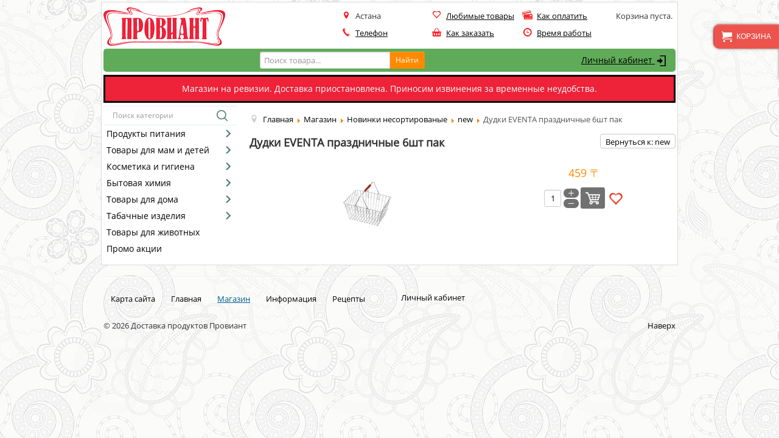

--- FILE ---
content_type: text/html; charset=utf-8
request_url: https://proviant.kz/shop/novinki-nesortirovanye/new/dudki-eventa-prazdnichnye-6sht-pak-detail.html
body_size: 24059
content:
<!DOCTYPE html>
<html lang="ru-ru" dir="ltr">
<head>
	<meta name="viewport" content="width=device-width, initial-scale=1.0" />
	<meta charset="utf-8" />
	<base href="https://proviant.kz/shop/novinki-nesortirovanye/new/dudki-eventa-prazdnichnye-6sht-pak-detail.html" />
	<meta name="keywords" content="доставка, заказать, продукты, магазин, интернет магазин, Астана, Казахстан, Провиант, продукты, доставка, питание, бесплатно, онлайн, акции, скидки, товары, детские товары, бытовая техника, косметика, одежда, сигареты, овощи, салаты, хлеб, фрукты, еда, все для животных, журналы, газеты, порошки, кулинария, низкие цены, бонусы, пекарня, пиво, шашлык, пицца" />
	<meta name="title" content="Купить Дудки EVENTA праздничные 6шт пак Доставка продуктов на дом в Астане" />
	<meta name="description" content="Доставка продуктов. Дудки EVENTA праздничные 6шт пак - new - . Заказать продукты на дом в Астане дешево и недорого. Провиант - интернет магазин товаров для дома." />
	<meta name="generator" content="Joomla! - Open Source Content Management" />
	<title>new : Купить Дудки EVENTA праздничные 6шт пак с доставкой на дом в Астане</title>
	<link href="/templates/protostar/favicon.ico" rel="shortcut icon" type="image/vnd.microsoft.icon" />
	<link href="https://proviant.kz/shop/novinki-nesortirovanye/new/dudki-eventa-prazdnichnye-6sht-pak-detail.html" rel="canonical" />
	<link href="/templates/protostar/css/vm-ltr-common.css?vmver=c2049a91" rel="stylesheet" />
	<link href="/templates/protostar/css/vm-ltr-site.css?vmver=c2049a91" rel="stylesheet" />
	<link href="/templates/protostar/css/vm-ltr-reviews.css?vmver=c2049a91" rel="stylesheet" />
	<link href="/components/com_virtuemart/assets/css/chosen.css?vmver=c2049a91" rel="stylesheet" />
	<link href="/components/com_virtuemart/assets/css/jquery.fancybox-1.3.4.css?vmver=c2049a91" rel="stylesheet" />
	<link href="/components/com_wishlist/template.css" rel="stylesheet" />
	<link href="/templates/protostar/css/template.css?1895b06c8881499a15cb9a65dcdbd07d" rel="stylesheet" />
	<link href="/templates/protostar/css/user.css?1895b06c8881499a15cb9a65dcdbd07d" rel="stylesheet" />
	<link href="/media/mod_pwebbox/css/bootstrap-custom.css" rel="stylesheet" />
	<link href="/media/mod_pwebbox/css/layout.css" rel="stylesheet" />
	<link href="/media/mod_pwebbox/css/animations.css" rel="stylesheet" />
	<link href="/media/mod_pwebbox/css/themes/free.css" rel="stylesheet" />
	<link href="/media/mod_pwebbox/cache/7b80da2ea73e710d15d9a187a893ddfc-189.css" rel="stylesheet" />
	<link href="/media/mod_pwebbox/css/ie8.css" rel="stylesheet" />
	<link href="/media/mod_pwebbox/css/icomoon.css" rel="stylesheet" />
	<link href="/media/mod_pwebbox/css/themes/elastica.css" rel="stylesheet" />
	<link href="/media/mod_pwebbox/cache/194ee2e3ccc4754464fe8d566b8068dd-208.css" rel="stylesheet" />
	<link href="/modules/mod_vertical_menu/cache/184/9b3f956a11c146596a35639e73bd7489.css" rel="stylesheet" />
	<link href="/media/system/css/calendar-jos.css?1895b06c8881499a15cb9a65dcdbd07d" rel="stylesheet" title="Зелёный" media="all" />
	<link href="https://proviant.kz/modules/mod_cf_filtering/assets/style.css" rel="stylesheet" />
	<style>
.noscript div#off-menu_184 dl.level1 dl{
	position: static;
}
.noscript div#off-menu_184 dl.level1 dd.parent{
	height: auto !important;
	display: block;
	visibility: visible;
}

	</style>
	<script type="application/json" class="joomla-script-options new">{"csrf.token":"ab63e19a8fc5e55c4551c4a44a6b8c8a","system.paths":{"root":"","base":""},"system.keepalive":{"interval":3600000,"uri":"\/component\/ajax\/?format=json"},"joomla.jtext":{"MOD_CF_FILTERING_INVALID_CHARACTER":"\u041d\u0435\u0432\u0435\u0440\u043d\u043e\u0435 \u0437\u043d\u0430\u0447\u0435\u043d\u0438\u0435. \u0417\u043d\u0430\u0447\u0435\u043d\u0438\u0435 \u0434\u043e\u043b\u0436\u043d\u043e \u0431\u044b\u0442\u044c \u0447\u0438\u0441\u043b\u043e\u043c!","MOD_CF_FILTERING_PRICE_MIN_PRICE_CANNOT_EXCEED_MAX_PRICE":"MOD_CF_FILTERING_PRICE_MIN_PRICE_CANNOT_EXCEED_MAX_PRICE","MOD_CF_FILTERING_MIN_CHARACTERS_LIMIT":"Please enter at least 2 characters"}}</script>
	<script src="/plugins/system/offlajnparams/compat/greensock.js"></script>
	<script src="/media/jui/js/jquery.min.js?1895b06c8881499a15cb9a65dcdbd07d"></script>
	<script src="/media/jui/js/jquery-noconflict.js?1895b06c8881499a15cb9a65dcdbd07d"></script>
	<script src="/media/jui/js/jquery-migrate.min.js?1895b06c8881499a15cb9a65dcdbd07d"></script>
	<script src="/media/advancedmodules/js/frontediting.min.js?v=7.7.1.p"></script>
	<script src="/components/com_virtuemart/assets/js/jquery-ui.min.js?vmver=1.9.2"></script>
	<script src="/components/com_virtuemart/assets/js/jquery.ui.autocomplete.html.js"></script>
	<script src="/components/com_virtuemart/assets/js/jquery.noconflict.js" async></script>
	<script src="/components/com_virtuemart/assets/js/vmsite.js?vmver=c2049a91"></script>
	<script src="/components/com_virtuemart/assets/js/chosen.jquery.min.js?vmver=c2049a91"></script>
	<script src="/components/com_virtuemart/assets/js/vmprices.js?vmver=c2049a91"></script>
	<script src="/components/com_virtuemart/assets/js/dynupdate.js?vmver=c2049a91"></script>
	<script src="/components/com_virtuemart/assets/js/fancybox/jquery.fancybox-1.3.4.pack.js?vmver=c2049a91"></script>
	<script src="/media/jui/js/bootstrap.min.js?1895b06c8881499a15cb9a65dcdbd07d"></script>
	<script src="/media/system/js/core.js?1895b06c8881499a15cb9a65dcdbd07d"></script>
	<script src="/templates/protostar/js/template.js?1895b06c8881499a15cb9a65dcdbd07d"></script>
	<!--[if lt IE 9]><script src="/media/jui/js/html5.js?1895b06c8881499a15cb9a65dcdbd07d"></script><![endif]-->
	<script src="/media/mod_pwebbox/js/jquery.pwebbox.min.js"></script>
	<!--[if lt IE 9]><script src="/media/system/js/polyfill.event.js?1895b06c8881499a15cb9a65dcdbd07d"></script><![endif]-->
	<script src="/media/system/js/keepalive.js?1895b06c8881499a15cb9a65dcdbd07d"></script>
	<script src="/modules/mod_virtuemart_cart/assets/js/update_cart.js?vmver=c2049a91"></script>
	<script src="/modules/mod_vertical_menu/js/perfect-scrollbar.js?v=3.1.215"></script>
	<script src="/modules/mod_vertical_menu/js/mod_vertical_menu.js?v=3.1.215"></script>
	<script src="/media/system/js/mootools-core.js?1895b06c8881499a15cb9a65dcdbd07d"></script>
	<script src="/media/system/js/mootools-more.js?1895b06c8881499a15cb9a65dcdbd07d"></script>
	<script src="/media/system/js/calendar.js?1895b06c8881499a15cb9a65dcdbd07d"></script>
	<script src="/media/system/js/calendar-setup.js?1895b06c8881499a15cb9a65dcdbd07d"></script>
	<script src="https://proviant.kz/modules/mod_cf_filtering/assets/general.js"></script>
	<script src="https://proviant.kz/media/system/js/modal.js"></script>
	<script>
//<![CDATA[ 
if (typeof Virtuemart === "undefined"){
	var Virtuemart = {};}
var vmSiteurl = 'https://proviant.kz/' ;
Virtuemart.vmSiteurl = vmSiteurl;
var vmLang = '&lang=ru';
Virtuemart.vmLang = vmLang; 
var vmLangTag = 'ru';
Virtuemart.vmLangTag = vmLangTag;
var Itemid = '&Itemid=159';
Virtuemart.addtocart_popup = "1" ; 
var usefancy = true; //]]>
jQuery(function($){ initTooltips(); $("body").on("subform-row-add", initTooltips); function initTooltips (event, container) { container = container || document;$(container).find(".hasTooltip").tooltip({"html": true,"container": "body"});} });Calendar._DN = ["\u0412\u043e\u0441\u043a\u0440\u0435\u0441\u0435\u043d\u044c\u0435","\u041f\u043e\u043d\u0435\u0434\u0435\u043b\u044c\u043d\u0438\u043a","\u0412\u0442\u043e\u0440\u043d\u0438\u043a","\u0421\u0440\u0435\u0434\u0430","\u0427\u0435\u0442\u0432\u0435\u0440\u0433","\u041f\u044f\u0442\u043d\u0438\u0446\u0430","\u0421\u0443\u0431\u0431\u043e\u0442\u0430","\u0412\u043e\u0441\u043a\u0440\u0435\u0441\u0435\u043d\u044c\u0435"]; Calendar._SDN = ["\u0412\u0441","\u041f\u043d","\u0412\u0442","\u0421\u0440","\u0427\u0442","\u041f\u0442","\u0421\u0431","\u0412\u0441"]; Calendar._FD = 0; Calendar._MN = ["\u044f\u043d\u0432\u0430\u0440\u044f","\u0444\u0435\u0432\u0440\u0430\u043b\u044f","\u043c\u0430\u0440\u0442\u0430","\u0430\u043f\u0440\u0435\u043b\u044f","\u043c\u0430\u044f","\u0438\u044e\u043d\u044f","\u0438\u044e\u043b\u044f","\u0430\u0432\u0433\u0443\u0441\u0442\u0430","\u0441\u0435\u043d\u0442\u044f\u0431\u0440\u044f","\u043e\u043a\u0442\u044f\u0431\u0440\u044f","\u043d\u043e\u044f\u0431\u0440\u044f","\u0434\u0435\u043a\u0430\u0431\u0440\u044f"]; Calendar._SMN = ["\u044f\u043d\u0432","\u0444\u0435\u0432","\u043c\u0430\u0440\u0442","\u0430\u043f\u0440","\u043c\u0430\u044f","\u0438\u044e\u043d\u044c","\u0438\u044e\u043b\u044c","\u0430\u0432\u0433","\u0441\u0435\u043d","\u043e\u043a\u0442","\u043d\u043e\u044f\u0431","\u0434\u0435\u043a"]; Calendar._TT = {"INFO":"\u041e \u043a\u0430\u043b\u0435\u043d\u0434\u0430\u0440\u0435","ABOUT":"DHTML Date\/Time Selector\n(c) dynarch.com 20022005 \/ Author: Mihai Bazon\nFor latest version visit: http:\/\/www.dynarch.com\/projects\/calendar\/\nDistributed under GNU LGPL.  See http:\/\/gnu.org\/licenses\/lgpl.html for details.\n\n\u0412\u044b\u0431\u043e\u0440 \u0434\u0430\u0442\u044b:\n- \u0427\u0442\u043e\u0431\u044b \u0432\u044b\u0431\u0440\u0430\u0442\u044c \u0433\u043e\u0434, \u0438\u0441\u043f\u043e\u043b\u044c\u0437\u0443\u0439\u0442\u0435 \u043a\u043d\u043e\u043f\u043a\u0430\u043c\u0438 < \u0438 > \n- \u0427\u0442\u043e\u0431\u044b \u0432\u044b\u0431\u0440\u0430\u0442\u044c \u043c\u0435\u0441\u044f\u0446 \u0432\u043e\u0441\u043f\u043e\u043b\u044c\u0437\u0443\u0439\u0442\u0435\u0441\u044c \u043a\u043d\u043e\u043f\u043a\u0430\u043c\u0438 < \u0438 > \n- \u0423\u0434\u0435\u0440\u0436\u0438\u0432\u0430\u0439\u0442\u0435 \u043a\u043d\u043e\u043f\u043a\u0443 \u043c\u044b\u0448\u0438 \u043d\u0430 \u043b\u044e\u0431\u043e\u0439 \u0438\u0437 \u043a\u043d\u043e\u043f\u043e\u043a, \u0440\u0430\u0441\u043f\u043e\u043b\u043e\u0436\u0435\u043d\u043d\u044b\u0445 \u0432\u044b\u0448\u0435, \u0434\u043b\u044f \u0431\u044b\u0441\u0442\u0440\u043e\u0433\u043e \u0432\u044b\u0431\u043e\u0440\u0430.","ABOUT_TIME":"\n\nTime selection:\n Click on any of the time parts to increase it\n or Shiftclick to decrease it\n or click and drag for faster selection.","PREV_YEAR":"\u041d\u0430\u0436\u043c\u0438\u0442\u0435, \u0447\u0442\u043e \u0431\u044b \u043f\u0435\u0440\u0435\u0439\u0442\u0438 \u043d\u0430 \u043f\u0440\u0435\u0434\u044b\u0434\u0443\u0449\u0438\u0439 \u0433\u043e\u0434. \u041d\u0430\u0436\u043c\u0438\u0442\u0435 \u0438 \u0443\u0434\u0435\u0440\u0436\u0438\u0432\u0430\u0439\u0442\u0435 \u0434\u043b\u044f \u043f\u043e\u043a\u0430\u0437\u0430 \u0441\u043f\u0438\u0441\u043a\u0430 \u043b\u0435\u0442.","PREV_MONTH":"\u041d\u0430\u0436\u043c\u0438\u0442\u0435, \u0447\u0442\u043e \u0431\u044b \u043f\u0435\u0440\u0435\u0439\u0442\u0438 \u043d\u0430 \u043f\u0440\u0435\u0434\u044b\u0434\u0443\u0449\u0438\u0439 \u043c\u0435\u0441\u044f\u0446. \u041d\u0430\u0436\u043c\u0438\u0442\u0435 \u0438 \u0443\u0434\u0435\u0440\u0436\u0438\u0432\u0430\u0439\u0442\u0435 \u0434\u043b\u044f \u043f\u043e\u043a\u0430\u0437\u0430 \u0441\u043f\u0438\u0441\u043a\u0430 \u043c\u0435\u0441\u044f\u0446\u0435\u0432.","GO_TODAY":"\u0422\u0435\u043a\u0443\u0449\u0430\u044f \u0434\u0430\u0442\u0430","NEXT_MONTH":"\u041d\u0430\u0436\u043c\u0438\u0442\u0435, \u0447\u0442\u043e \u0431\u044b \u043f\u0435\u0440\u0435\u0439\u0442\u0438 \u043d\u0430 \u0441\u043b\u0435\u0434\u0443\u044e\u0449\u0438\u0439 \u043c\u0435\u0441\u044f\u0446. \u041d\u0430\u0436\u043c\u0438\u0442\u0435 \u0438 \u0443\u0434\u0435\u0440\u0436\u0438\u0432\u0430\u0439\u0442\u0435 \u0434\u043b\u044f \u043f\u043e\u043a\u0430\u0437\u0430 \u0441\u043f\u0438\u0441\u043a\u0430 \u043c\u0435\u0441\u044f\u0446\u0435\u0432.","SEL_DATE":"\u0412\u044b\u0431\u043e\u0440 \u0434\u0430\u0442\u044b.","DRAG_TO_MOVE":"\u041f\u043e\u0442\u044f\u043d\u0438\u0442\u0435, \u0447\u0442\u043e\u0431\u044b \u043f\u0435\u0440\u0435\u043c\u0435\u0441\u0442\u0438\u0442\u044c","PART_TODAY":" \u0421\u0435\u0433\u043e\u0434\u043d\u044f ","DAY_FIRST":"\u041f\u043e\u043a\u0430\u0437\u044b\u0432\u0430\u0442\u044c \u043f\u0435\u0440\u0432\u044b\u0435 %s","WEEKEND":"0,6","CLOSE":"\u0417\u0430\u043a\u0440\u044b\u0442\u044c","TODAY":"\u0421\u0435\u0433\u043e\u0434\u043d\u044f","TIME_PART":"Shift + \u043a\u043b\u0438\u043a \u0438\u043b\u0438 \u043f\u0435\u0440\u0435\u0442\u0430\u0441\u043a\u0438\u0432\u0430\u043d\u0438\u0435 \u043c\u044b\u0448\u043a\u043e\u0439 \u043f\u043e\u0437\u0432\u043e\u043b\u0438\u0442 \u0438\u0437\u043c\u0435\u043d\u0438\u0442\u044c \u0437\u043d\u0430\u0447\u0435\u043d\u0438\u0435.","DEF_DATE_FORMAT":"%Y%m%d","TT_DATE_FORMAT":"%a, %b %e","WK":"\u043d\u0435\u0434.","TIME":"\u0412\u0440\u0435\u043c\u044f:"};
	</script>
	<!-- Start: Google Structured Data -->
            
<script type="application/ld+json">
{
    "@context": "https://schema.org",
    "@type": "BreadcrumbList",
    "itemListElement": [
        {
            "@type": "ListItem",
            "position": 1,
            "item": {
                "@id": "https://proviant.kz/",
                "name": "Главная"
            }
        },
        {
            "@type": "ListItem",
            "position": 2,
            "item": {
                "@id": "https://proviant.kz/shop.html?productsublayout=0",
                "name": "Магазин"
            }
        },
        {
            "@type": "ListItem",
            "position": 3,
            "item": {
                "@id": "/shop/novinki-nesortirovanye.html",
                "name": "Новинки несортированые"
            }
        },
        {
            "@type": "ListItem",
            "position": 4,
            "item": {
                "@id": "/shop/novinki-nesortirovanye/new.html",
                "name": "new"
            }
        },
        {
            "@type": "ListItem",
            "position": 5,
            "item": {
                "@id": "https://proviant.kz/shop/novinki-nesortirovanye/new/dudki-eventa-prazdnichnye-6sht-pak-detail.html",
                "name": "Дудки EVENTA праздничные 6шт пак"
            }
        }
    ]
}
</script>
            <!-- End: Google Structured Data -->
	<script data-cfasync="false">
document[(_el=document.addEventListener)?'addEventListener':'attachEvent'](_el?'DOMContentLoaded':'onreadystatechange',function(){
	if (!_el && document.readyState != 'complete') return;
	(window.jq183||jQuery)('.noscript').removeClass('noscript');
	window.sm184 = new VerticalSlideMenu({
		id: 184,
		visibility: ["1","1","1","1","0",["0","px"],["10000","px"]],
		parentHref: 0,
		theme: 'flat',
		result: 'Результаты поиска',
		noResult: 'Ничего не найдено',
		backItem: '<- Назад',
		filterDelay: 500,
		filterMinChar: 3,
		navtype: 'slide',
		sidebar: 0,
		popup: 0,
		overlay: 0,
		sidebarUnder: 768,
		width: 300,
		menuIconCorner: 1,
		menuIconX: 0,
		menuIconY: 0,
		hidePopupUnder: 1750,
		siteBg: '#444444',
		effect: 1,
    dur: 400/1000,
		perspective: 0,
		inEase: 'Quad.easeOut'.split('.').reverse().join(''),
		inOrigin: '50% 50% 0',
		inX: 100,
		inUnitX: '%',
    logoUrl: '',
		inCSS: {
			y: 0,
			opacity: 100/100,
			rotationX: 0,
			rotationY: 0,
			rotationZ: 0,
			skewX: 0,
			skewY: 0,
			scaleX: 100/100,
			scaleY: 100/100
		},
		outEase: 'Quad.easeOut'.split('.').reverse().join(''),
		outOrigin: '50% 50% 0',
		outX: -100,
		outUnitX: '%',
		outCSS: {
			y: 0,
			opacity: 100/100,
			rotationX: 0,
			rotationY: 0,
			rotationZ: 0,
			skewX: 0,
			skewY: 0,
			scaleX: 100/100,
			scaleY: 100/100
		},
		anim: {
			perspective: 1000,
			inDur: 300/1000,
			inEase: 'Quad.easeOut'.split('.').reverse().join(''),
			inOrigin: '50% 50% 0',
			inX: -30,
			inUnitX: 'px',
			inCSS: {
				y: 0,
				opacity: 0/100,
				rotationX: 0,
				rotationY: 0,
				rotationZ: 0,
				skewX: 0,
				skewY: 0,
				scaleX: 100/100,
				scaleY: 100/100
			},
			outDur: 300/1000,
			outEase: 'Quad.easeOut'.split('.').reverse().join(''),
			outOrigin: '50% 50% 0',
			outX: 20,
			outUnitX: 'px',
			outCSS: {
				y: 0,
				opacity: 0/100,
				rotationX: 0,
				rotationY: 0,
				rotationZ: 0,
				skewX: 0,
				skewY: 0,
				scaleX: 100/100,
				scaleY: 100/100
			}
		},
		miAnim: 0,
		miDur: 500/1000,
		miShift: 40/1000,
		miEase: 'Quad.easeOut'.split('.').reverse().join(''),
		miX: 40,
		miUnitX: '%',
		miCSS: {
			transformPerspective: 600,
			transformOrigin: '50% 50% 0',
			y: 0,
			opacity: 0/100,
			rotationX: 0,
			rotationY: 0,
			rotationZ: 0,
			skewX: 0,
			skewY: 0,
			scaleX: 100/100,
			scaleY: 100/100
		},
		iconAnim: 0 && 0,
		bgX: 0,
		dropwidth: 250,
		dropspace: 0,
		dropFullHeight: 0,
		dropEvent: 'mouseenter',
		opened: 1,
		autoOpen: 0,
		autoOpenAnim: 1,
		hideBurger: 0
	});
});
</script>

</head>
<body class="site com_virtuemart view-productdetails no-layout no-task itemid-159"><div class="sm-pusher"><div class="sm-content"><div class="sm-content-inner">
	<!-- Body -->
	<div class="body" id="top">
		<div class="container">
			<!-- Header -->
			<header class="header" role="banner">
				<div class="header-inner clearfix">
					<a class="brand pull-left" href="/">
						<img src="https://proviant.kz/images/logo.png" alt="Доставка продуктов Провиант" />											</a>
					<div class="header-search pull-right">
						<div class="navbar pull-left mynavbar">
							<a class="btn btn-navbar collapsed" data-toggle="collapse" data-target=".nav-collapse">
								<span class="icon-bar"></span>
								<span class="icon-bar"></span>
								<span class="icon-bar"></span>
							</a>
						</div>
						<div class="nav-collapse">
						<div class="header-left">

<div class="custom"  >
	<ul  id="quickLinksBar" class="header-list">
	<li class="place">Астана</li>
	<li class="phone underl"><a href="/info/phone.html" title="Телефон для справок">Телефон</a></li>
	<li class="receive underl"><a href="/info/accelkorzina.html" title="Быстрые покупки">Любимые товары</a></li>
	<li class="howorder underl"><a href="/info/zakaz.html" title="Как оформить заказ">Как заказать</a></li>
	<li class="note underl"><a href="/info/oplata.html" title="Способы оплаты">Как оплатить</a></li>
	<li class="time underl"><a href="/info/worktime.html" title="График работы">Время работы</a></li>
</ul></div>
</div>
						<div class="header-center"></div>
<div class="header-right">
<!-- Virtuemart 2 Ajax Card -->
<div class="vmCartModule " id="vmCartModule">

	<div class="total" style="float: right;">
			</div>

<div class="total_products">Корзина пуста.</div>
<div class="show_cart">
	</div>
<div style="clear:both;"></div>
<div class="payments-signin-button" ></div><noscript>
Пожалуйста, подождите</noscript>
</div>

</div>
						</div>			
					</div>
				</div>
			</header>
							<nav class="navigation" role="navigation">
					<div class="navbar pull-left">
						<a class="btn btn-navbar collapsed" data-toggle="collapse" data-target=".nav-collapse">
							<span class="element-invisible">Включить/выключить навигацию</span>
							<span class="icon-bar"></span>
							<span class="icon-bar"></span>
							<span class="icon-bar"></span>
						</a>
					</div>
					<div class="nav-collapse">
						

<div class="custom-posoneright"  >
	<a href="#" class="pwebbox189_toggler">Личный кабинет <img src="/images/user_panel/mycabinet.png" style="width:24px; height:24px;" /></a></div>

<form class="cf-form-search" id="cf_form_204" action="/search-result/" method="get">
	<div class="cf-searchmod-wrapper" id="cf_wrapp_all_204">
		<span class="input-append">
			<input name="q" id="q_204_0" value="" type="search" placeholder="Поиск товара..." maxlength="100" size="15" id="cf-searchmod-input_204" class="cf-searchmod-input  cf-searchmod-input-small" />

			<button type="submit" id="q_204_button" class="btn btn-primary cf_apply_button btn-small" title="Найти">Найти</button>
		</span>
        <div class="cf_message" id="q_204_message"></div>
			</div>
</form>


					</div>
				</nav>
			<div style="text-align:center;color:#fff;background:#ee2239;margin: 5px 0;border: 3px solid #000000;"><h4 style="font-weight: normal;">Магазин на ревизии. Доставка приостановлена. Приносим извинения за временные неудобства.</h4></div>
			
			<div class="row-fluid">
									<!-- Begin Sidebar -->
					<div id="sidebar" class="span3">
						<div class="sidebar-nav">
							<div class="noscript">
	<nav id="off-menu_184" class="off-menu_184 sm-menu ">
          	<div class="sm-filter-cont">
		<input id="sm-filter-184" class="sm-filter" type="text" placeholder="Поиск категории" value="" />
		<label for="sm-filter-184" class="sm-search"></label>
		<div class="sm-reset"></div>
	</div>
    <div class="sm-levels">
    <div class="sm-level level1"><dl class="level1">
  <dt class="level1 off-nav-1268 parent first">
        <div class="inner">
      <div class="link"><a data-text="Продукты питания" href="/shop/produkty-pitaniya.html">Продукты питания</a></div>
          </div>
  </dt>
  <dd class="level1 off-nav-1268 parent first">
    <div class="sm-level level2"><dl class="level2">
  <dt class="level2 off-nav-20 parent first">
        <div class="inner">
      <div class="link"><a data-text="Бакалея" href="/shop/produkty-pitaniya/bakaleya.html">Бакалея</a></div>
          </div>
  </dt>
  <dd class="level2 off-nav-20 parent first">
    <div class="sm-level level3"><dl class="level3">
  <dt class="level3 off-nav-577 notparent first">
        <div class="inner">
      <div class="link"><a data-text="Бульоны" href="/shop/produkty-pitaniya/bakaleya/bulony.html">Бульоны</a></div>
          </div>
  </dt>
  <dd class="level3 off-nav-577 notparent first">
      </dd>
    <dt class="level3 off-nav-589 notparent">
        <div class="inner">
      <div class="link"><a data-text="Дет. завтраки. Кукурузн. палочки" href="/shop/produkty-pitaniya/bakaleya/det-zavtraki-kukuruzn-palochki.html">Дет. завтраки. Кукурузн. палочки</a></div>
          </div>
  </dt>
  <dd class="level3 off-nav-589 notparent">
      </dd>
    <dt class="level3 off-nav-574 notparent">
        <div class="inner">
      <div class="link"><a data-text="Картофельное пюре" href="/shop/produkty-pitaniya/bakaleya/kartofelnoe-pyure.html">Картофельное пюре</a></div>
          </div>
  </dt>
  <dd class="level3 off-nav-574 notparent">
      </dd>
    <dt class="level3 off-nav-588 notparent">
        <div class="inner">
      <div class="link"><a data-text="Каши-Минутки" href="/shop/produkty-pitaniya/bakaleya/kashi-minutki.html">Каши-Минутки</a></div>
          </div>
  </dt>
  <dd class="level3 off-nav-588 notparent">
      </dd>
    <dt class="level3 off-nav-266 notparent">
        <div class="inner">
      <div class="link"><a data-text="Крупы" href="/shop/produkty-pitaniya/bakaleya/krupy.html">Крупы</a></div>
          </div>
  </dt>
  <dd class="level3 off-nav-266 notparent">
      </dd>
    <dt class="level3 off-nav-573 notparent">
        <div class="inner">
      <div class="link"><a data-text="Лапша быстрого приготовления" href="/shop/produkty-pitaniya/bakaleya/lapsha-bystrogo-prigotovleniya.html">Лапша быстрого приготовления</a></div>
          </div>
  </dt>
  <dd class="level3 off-nav-573 notparent">
      </dd>
    <dt class="level3 off-nav-267 notparent">
        <div class="inner">
      <div class="link"><a data-text="Макаронные изделия" href="/shop/produkty-pitaniya/bakaleya/makaronnye-izdeliya.html">Макаронные изделия</a></div>
          </div>
  </dt>
  <dd class="level3 off-nav-267 notparent">
      </dd>
    <dt class="level3 off-nav-94 notparent">
        <div class="inner">
      <div class="link"><a data-text="Масла растительные" href="/shop/produkty-pitaniya/bakaleya/masla-rastitelnye.html">Масла растительные</a></div>
          </div>
  </dt>
  <dd class="level3 off-nav-94 notparent">
      </dd>
    <dt class="level3 off-nav-95 notparent">
        <div class="inner">
      <div class="link"><a data-text="Мука. Мучная смесь" href="/shop/produkty-pitaniya/bakaleya/muka-muchnaya-smes.html">Мука. Мучная смесь</a></div>
          </div>
  </dt>
  <dd class="level3 off-nav-95 notparent">
      </dd>
    <dt class="level3 off-nav-249 notparent">
        <div class="inner">
      <div class="link"><a data-text="Мюсли" href="/shop/produkty-pitaniya/bakaleya/myusli.html">Мюсли</a></div>
          </div>
  </dt>
  <dd class="level3 off-nav-249 notparent">
      </dd>
    <dt class="level3 off-nav-293 notparent">
        <div class="inner">
      <div class="link"><a data-text="Наборы к пиву" href="/shop/produkty-pitaniya/bakaleya/nabory-k-pivu.html">Наборы к пиву</a></div>
          </div>
  </dt>
  <dd class="level3 off-nav-293 notparent">
      </dd>
    <dt class="level3 off-nav-1034 notparent">
        <div class="inner">
      <div class="link"><a data-text="Орехи" href="/shop/produkty-pitaniya/bakaleya/orekhi.html">Орехи</a></div>
          </div>
  </dt>
  <dd class="level3 off-nav-1034 notparent">
      </dd>
    <dt class="level3 off-nav-582 notparent">
        <div class="inner">
      <div class="link"><a data-text="Поп корн" href="/shop/produkty-pitaniya/bakaleya/pop-korn.html">Поп корн</a></div>
          </div>
  </dt>
  <dd class="level3 off-nav-582 notparent">
      </dd>
    <dt class="level3 off-nav-900 notparent">
        <div class="inner">
      <div class="link"><a data-text="Сахар" href="/shop/produkty-pitaniya/bakaleya/sakhar.html">Сахар</a></div>
          </div>
  </dt>
  <dd class="level3 off-nav-900 notparent">
      </dd>
    <dt class="level3 off-nav-1035 notparent">
        <div class="inner">
      <div class="link"><a data-text="Семечки" href="/shop/produkty-pitaniya/bakaleya/semechki.html">Семечки</a></div>
          </div>
  </dt>
  <dd class="level3 off-nav-1035 notparent">
      </dd>
    <dt class="level3 off-nav-100 notparent">
        <div class="inner">
      <div class="link"><a data-text="Соль" href="/shop/produkty-pitaniya/bakaleya/sol.html">Соль</a></div>
          </div>
  </dt>
  <dd class="level3 off-nav-100 notparent">
      </dd>
    <dt class="level3 off-nav-277 notparent">
        <div class="inner">
      <div class="link"><a data-text="Соусы. Кетчупы. Горчица" href="/shop/produkty-pitaniya/bakaleya/sousy-ketchupy-gorchitsa.html">Соусы. Кетчупы. Горчица</a></div>
          </div>
  </dt>
  <dd class="level3 off-nav-277 notparent">
      </dd>
    <dt class="level3 off-nav-102 notparent">
        <div class="inner">
      <div class="link"><a data-text="Специи. Кулинар. добавки. Уксус" href="/shop/produkty-pitaniya/bakaleya/spetsii-kulinar-dobavki-uksus.html">Специи. Кулинар. добавки. Уксус</a></div>
          </div>
  </dt>
  <dd class="level3 off-nav-102 notparent">
      </dd>
    <dt class="level3 off-nav-575 notparent">
        <div class="inner">
      <div class="link"><a data-text="Супы" href="/shop/produkty-pitaniya/bakaleya/supy.html">Супы</a></div>
          </div>
  </dt>
  <dd class="level3 off-nav-575 notparent">
      </dd>
    <dt class="level3 off-nav-580 notparent">
        <div class="inner">
      <div class="link"><a data-text="Сухарики, гренки" href="/shop/produkty-pitaniya/bakaleya/sukhariki-grenki.html">Сухарики, гренки</a></div>
          </div>
  </dt>
  <dd class="level3 off-nav-580 notparent">
      </dd>
    <dt class="level3 off-nav-579 notparent">
        <div class="inner">
      <div class="link"><a data-text="Сухофрукты" href="/shop/produkty-pitaniya/bakaleya/sukhofrukty.html">Сухофрукты</a></div>
          </div>
  </dt>
  <dd class="level3 off-nav-579 notparent">
      </dd>
    <dt class="level3 off-nav-578 notparent">
        <div class="inner">
      <div class="link"><a data-text="Чипсы" href="/shop/produkty-pitaniya/bakaleya/chipsy.html">Чипсы</a></div>
          </div>
  </dt>
  <dd class="level3 off-nav-578 notparent">
      </dd>
               </dl></div></dd>  <dt class="level2 off-nav-60 parent">
        <div class="inner">
      <div class="link"><a data-text="Диетические продукты" href="/shop/produkty-pitaniya/dieticheskie-produkty.html">Диетические продукты</a></div>
          </div>
  </dt>
  <dd class="level2 off-nav-60 parent">
    <div class="sm-level level3"><dl class="level3">
  <dt class="level3 off-nav-251 notparent first">
        <div class="inner">
      <div class="link"><a data-text="Джем, варенье" href="/shop/produkty-pitaniya/dieticheskie-produkty/dzhem-varene.html">Джем, варенье</a></div>
          </div>
  </dt>
  <dd class="level3 off-nav-251 notparent first">
      </dd>
    <dt class="level3 off-nav-1346 notparent">
        <div class="inner">
      <div class="link"><a data-text="Каши диетические" href="/shop/produkty-pitaniya/dieticheskie-produkty/kashi-dieticheskie.html">Каши диетические</a></div>
          </div>
  </dt>
  <dd class="level3 off-nav-1346 notparent">
      </dd>
    <dt class="level3 off-nav-947 notparent">
        <div class="inner">
      <div class="link"><a data-text="Козинаки" href="/shop/produkty-pitaniya/dieticheskie-produkty/kozinaki.html">Козинаки</a></div>
          </div>
  </dt>
  <dd class="level3 off-nav-947 notparent">
      </dd>
    <dt class="level3 off-nav-250 notparent">
        <div class="inner">
      <div class="link"><a data-text="Конфеты" href="/shop/produkty-pitaniya/dieticheskie-produkty/konfety.html">Конфеты</a></div>
          </div>
  </dt>
  <dd class="level3 off-nav-250 notparent">
      </dd>
    <dt class="level3 off-nav-388 notparent">
        <div class="inner">
      <div class="link"><a data-text="Мучные диетические изделия" href="/shop/produkty-pitaniya/dieticheskie-produkty/muchnye-dieticheskie-izdeliya.html">Мучные диетические изделия</a></div>
          </div>
  </dt>
  <dd class="level3 off-nav-388 notparent">
      </dd>
    <dt class="level3 off-nav-129 notparent">
        <div class="inner">
      <div class="link"><a data-text="Напитки. Сиропы" href="/shop/produkty-pitaniya/dieticheskie-produkty/napitki-siropy.html">Напитки. Сиропы</a></div>
          </div>
  </dt>
  <dd class="level3 off-nav-129 notparent">
      </dd>
    <dt class="level3 off-nav-248 notparent">
        <div class="inner">
      <div class="link"><a data-text="Печенье. Вафли. Подушечки" href="/shop/produkty-pitaniya/dieticheskie-produkty/pechene-vafli-podushechki.html">Печенье. Вафли. Подушечки</a></div>
          </div>
  </dt>
  <dd class="level3 off-nav-248 notparent">
      </dd>
    <dt class="level3 off-nav-387 notparent">
        <div class="inner">
      <div class="link"><a data-text="Пищевые добавки" href="/shop/produkty-pitaniya/dieticheskie-produkty/pishchevye-dobavki.html">Пищевые добавки</a></div>
          </div>
  </dt>
  <dd class="level3 off-nav-387 notparent">
      </dd>
    <dt class="level3 off-nav-247 notparent">
        <div class="inner">
      <div class="link"><a data-text="Сахарозаменители. Фруктоза" href="/shop/produkty-pitaniya/dieticheskie-produkty/sakharozameniteli-fruktoza.html">Сахарозаменители. Фруктоза</a></div>
          </div>
  </dt>
  <dd class="level3 off-nav-247 notparent">
      </dd>
    <dt class="level3 off-nav-130 notparent">
        <div class="inner">
      <div class="link"><a data-text="Соевые продукты" href="/shop/produkty-pitaniya/dieticheskie-produkty/soevye-produkty.html">Соевые продукты</a></div>
          </div>
  </dt>
  <dd class="level3 off-nav-130 notparent">
      </dd>
    <dt class="level3 off-nav-131 notparent">
        <div class="inner">
      <div class="link"><a data-text="Чай. Кофейные напитки" href="/shop/produkty-pitaniya/dieticheskie-produkty/chaj-kofejnye-napitki.html">Чай. Кофейные напитки</a></div>
          </div>
  </dt>
  <dd class="level3 off-nav-131 notparent">
      </dd>
    <dt class="level3 off-nav-246 notparent">
        <div class="inner">
      <div class="link"><a data-text="Шоколад" href="/shop/produkty-pitaniya/dieticheskie-produkty/shokolad.html">Шоколад</a></div>
          </div>
  </dt>
  <dd class="level3 off-nav-246 notparent">
      </dd>
               </dl></div></dd>  <dt class="level2 off-nav-31 parent">
        <div class="inner">
      <div class="link"><a data-text="Замороженные продукты" href="/shop/produkty-pitaniya/zamorozhennye-produkty.html">Замороженные продукты</a></div>
          </div>
  </dt>
  <dd class="level2 off-nav-31 parent">
    <div class="sm-level level3"><dl class="level3">
  <dt class="level3 off-nav-421 notparent first">
        <div class="inner">
      <div class="link"><a data-text="Грибы" href="/shop/produkty-pitaniya/zamorozhennye-produkty/griby.html">Грибы</a></div>
          </div>
  </dt>
  <dd class="level3 off-nav-421 notparent first">
      </dd>
    <dt class="level3 off-nav-411 notparent">
        <div class="inner">
      <div class="link"><a data-text="Крабовые палочки" href="/shop/produkty-pitaniya/zamorozhennye-produkty/krabovye-palochki.html">Крабовые палочки</a></div>
          </div>
  </dt>
  <dd class="level3 off-nav-411 notparent">
      </dd>
    <dt class="level3 off-nav-410 notparent">
        <div class="inner">
      <div class="link"><a data-text="Креветки. Деликатесы морские" href="/shop/produkty-pitaniya/zamorozhennye-produkty/krevetki-delikatesy-morskie.html">Креветки. Деликатесы морские</a></div>
          </div>
  </dt>
  <dd class="level3 off-nav-410 notparent">
      </dd>
    <dt class="level3 off-nav-414 notparent">
        <div class="inner">
      <div class="link"><a data-text="Мороженое. Фруктовый лёд" href="/shop/produkty-pitaniya/zamorozhennye-produkty/morozhenoe-fruktovyj-ljod.html">Мороженое. Фруктовый лёд</a></div>
          </div>
  </dt>
  <dd class="level3 off-nav-414 notparent">
      </dd>
    <dt class="level3 off-nav-419 notparent">
        <div class="inner">
      <div class="link"><a data-text="Овощи. Овощные смеси. Бобовые" href="/shop/produkty-pitaniya/zamorozhennye-produkty/ovoshchi-ovoshchnye-smesi-bobovye.html">Овощи. Овощные смеси. Бобовые</a></div>
          </div>
  </dt>
  <dd class="level3 off-nav-419 notparent">
      </dd>
    <dt class="level3 off-nav-1290 notparent">
        <div class="inner">
      <div class="link"><a data-text="Полуфабрикаты из мяса" href="/shop/produkty-pitaniya/zamorozhennye-produkty/polufabrikaty-iz-myasa.html">Полуфабрикаты из мяса</a></div>
          </div>
  </dt>
  <dd class="level3 off-nav-1290 notparent">
      </dd>
    <dt class="level3 off-nav-433 notparent">
        <div class="inner">
      <div class="link"><a data-text="Полуфабрикаты из птицы" href="/shop/produkty-pitaniya/zamorozhennye-produkty/polufabrikaty-iz-ptitsy.html">Полуфабрикаты из птицы</a></div>
          </div>
  </dt>
  <dd class="level3 off-nav-433 notparent">
      </dd>
    <dt class="level3 off-nav-436 notparent">
        <div class="inner">
      <div class="link"><a data-text="Полуфабрикаты из рыбы" href="/shop/produkty-pitaniya/zamorozhennye-produkty/polufabrikaty-iz-ryby.html">Полуфабрикаты из рыбы</a></div>
          </div>
  </dt>
  <dd class="level3 off-nav-436 notparent">
      </dd>
    <dt class="level3 off-nav-73 notparent">
        <div class="inner">
      <div class="link"><a data-text="Полуфабрикаты из теста" href="/shop/produkty-pitaniya/zamorozhennye-produkty/polufabrikaty-iz-testa.html">Полуфабрикаты из теста</a></div>
          </div>
  </dt>
  <dd class="level3 off-nav-73 notparent">
      </dd>
    <dt class="level3 off-nav-432 notparent">
        <div class="inner">
      <div class="link"><a data-text="Птица-тушка" href="/shop/produkty-pitaniya/zamorozhennye-produkty/ptitsa-tushka.html">Птица-тушка</a></div>
          </div>
  </dt>
  <dd class="level3 off-nav-432 notparent">
      </dd>
    <dt class="level3 off-nav-431 notparent">
        <div class="inner">
      <div class="link"><a data-text="Разделка птицы" href="/shop/produkty-pitaniya/zamorozhennye-produkty/razdelka-ptitsy.html">Разделка птицы</a></div>
          </div>
  </dt>
  <dd class="level3 off-nav-431 notparent">
      </dd>
    <dt class="level3 off-nav-434 notparent">
        <div class="inner">
      <div class="link"><a data-text="Рыбное филе" href="/shop/produkty-pitaniya/zamorozhennye-produkty/rybnoe-file.html">Рыбное филе</a></div>
          </div>
  </dt>
  <dd class="level3 off-nav-434 notparent">
      </dd>
    <dt class="level3 off-nav-435 notparent">
        <div class="inner">
      <div class="link"><a data-text="Рыбные тушки" href="/shop/produkty-pitaniya/zamorozhennye-produkty/rybnye-tushki.html">Рыбные тушки</a></div>
          </div>
  </dt>
  <dd class="level3 off-nav-435 notparent">
      </dd>
    <dt class="level3 off-nav-430 notparent">
        <div class="inner">
      <div class="link"><a data-text="Субпродукты птицы" href="/shop/produkty-pitaniya/zamorozhennye-produkty/subprodukty-ptitsy.html">Субпродукты птицы</a></div>
          </div>
  </dt>
  <dd class="level3 off-nav-430 notparent">
      </dd>
    <dt class="level3 off-nav-417 notparent">
        <div class="inner">
      <div class="link"><a data-text="Ягоды" href="/shop/produkty-pitaniya/zamorozhennye-produkty/yagody.html">Ягоды</a></div>
          </div>
  </dt>
  <dd class="level3 off-nav-417 notparent">
      </dd>
               </dl></div></dd>  <dt class="level2 off-nav-66 notparent">
        <div class="inner">
      <div class="link"><a data-text="Колбасы. Сосиски. Копчености" href="/shop/produkty-pitaniya/kolbasy-sosiski-kopchenosti.html">Колбасы. Сосиски. Копчености</a></div>
          </div>
  </dt>
  <dd class="level2 off-nav-66 notparent">
      </dd>
    <dt class="level2 off-nav-59 parent">
        <div class="inner">
      <div class="link"><a data-text="Кондитерские изделия" href="/shop/produkty-pitaniya/konditerskie-izdeliya.html">Кондитерские изделия</a></div>
          </div>
  </dt>
  <dd class="level2 off-nav-59 parent">
    <div class="sm-level level3"><dl class="level3">
  <dt class="level3 off-nav-1037 notparent first">
        <div class="inner">
      <div class="link"><a data-text="Бисквиты" href="/shop/produkty-pitaniya/konditerskie-izdeliya/biskvity.html">Бисквиты</a></div>
          </div>
  </dt>
  <dd class="level3 off-nav-1037 notparent first">
      </dd>
    <dt class="level3 off-nav-234 notparent">
        <div class="inner">
      <div class="link"><a data-text="Вафли" href="/shop/produkty-pitaniya/konditerskie-izdeliya/vafli.html">Вафли</a></div>
          </div>
  </dt>
  <dd class="level3 off-nav-234 notparent">
      </dd>
    <dt class="level3 off-nav-109 notparent">
        <div class="inner">
      <div class="link"><a data-text="Восточные сладости" href="/shop/produkty-pitaniya/konditerskie-izdeliya/vostochnye-sladosti.html">Восточные сладости</a></div>
          </div>
  </dt>
  <dd class="level3 off-nav-109 notparent">
      </dd>
    <dt class="level3 off-nav-232 notparent">
        <div class="inner">
      <div class="link"><a data-text="Кексы" href="/shop/produkty-pitaniya/konditerskie-izdeliya/keksy.html">Кексы</a></div>
          </div>
  </dt>
  <dd class="level3 off-nav-232 notparent">
      </dd>
    <dt class="level3 off-nav-110 notparent">
        <div class="inner">
      <div class="link"><a data-text="Конфеты. Жевательная резинка" href="/shop/produkty-pitaniya/konditerskie-izdeliya/konfety-zhevatelnaya-rezinka.html">Конфеты. Жевательная резинка</a></div>
          </div>
  </dt>
  <dd class="level3 off-nav-110 notparent">
      </dd>
    <dt class="level3 off-nav-1009 notparent">
        <div class="inner">
      <div class="link"><a data-text="Коржи. Крема для тортов" href="/shop/produkty-pitaniya/konditerskie-izdeliya/korzhi-krema-dlya-tortov.html">Коржи. Крема для тортов</a></div>
          </div>
  </dt>
  <dd class="level3 off-nav-1009 notparent">
      </dd>
    <dt class="level3 off-nav-231 notparent">
        <div class="inner">
      <div class="link"><a data-text="Круассаны" href="/shop/produkty-pitaniya/konditerskie-izdeliya/kruassany.html">Круассаны</a></div>
          </div>
  </dt>
  <dd class="level3 off-nav-231 notparent">
      </dd>
    <dt class="level3 off-nav-115 notparent">
        <div class="inner">
      <div class="link"><a data-text="Мармелад. Зефир. Пастила" href="/shop/produkty-pitaniya/konditerskie-izdeliya/marmelad-zefir-pastila.html">Мармелад. Зефир. Пастила</a></div>
          </div>
  </dt>
  <dd class="level3 off-nav-115 notparent">
      </dd>
    <dt class="level3 off-nav-111 notparent">
        <div class="inner">
      <div class="link"><a data-text="Печенье. Крекеры" href="/shop/produkty-pitaniya/konditerskie-izdeliya/pechene-krekery.html">Печенье. Крекеры</a></div>
          </div>
  </dt>
  <dd class="level3 off-nav-111 notparent">
      </dd>
    <dt class="level3 off-nav-230 notparent">
        <div class="inner">
      <div class="link"><a data-text="Пряники" href="/shop/produkty-pitaniya/konditerskie-izdeliya/pryaniki.html">Пряники</a></div>
          </div>
  </dt>
  <dd class="level3 off-nav-230 notparent">
      </dd>
    <dt class="level3 off-nav-229 notparent">
        <div class="inner">
      <div class="link"><a data-text="Рулеты" href="/shop/produkty-pitaniya/konditerskie-izdeliya/rulety.html">Рулеты</a></div>
          </div>
  </dt>
  <dd class="level3 off-nav-229 notparent">
      </dd>
    <dt class="level3 off-nav-113 notparent">
        <div class="inner">
      <div class="link"><a data-text="Скоропортящиеся конд. изделия" href="/shop/produkty-pitaniya/konditerskie-izdeliya/skoroportyashchiesya-kond-izdeliya.html">Скоропортящиеся конд. изделия</a></div>
          </div>
  </dt>
  <dd class="level3 off-nav-113 notparent">
      </dd>
    <dt class="level3 off-nav-233 notparent">
        <div class="inner">
      <div class="link"><a data-text="Тарталетки" href="/shop/produkty-pitaniya/konditerskie-izdeliya/tartaletki.html">Тарталетки</a></div>
          </div>
  </dt>
  <dd class="level3 off-nav-233 notparent">
      </dd>
    <dt class="level3 off-nav-401 notparent">
        <div class="inner">
      <div class="link"><a data-text="Торты Вафельные" href="/shop/produkty-pitaniya/konditerskie-izdeliya/torty-vafelnye.html">Торты Вафельные</a></div>
          </div>
  </dt>
  <dd class="level3 off-nav-401 notparent">
      </dd>
    <dt class="level3 off-nav-400 notparent">
        <div class="inner">
      <div class="link"><a data-text="Торты Сдобные" href="/shop/produkty-pitaniya/konditerskie-izdeliya/torty-sdobnye.html">Торты Сдобные</a></div>
          </div>
  </dt>
  <dd class="level3 off-nav-400 notparent">
      </dd>
    <dt class="level3 off-nav-117 notparent">
        <div class="inner">
      <div class="link"><a data-text="Шоколад. Батончики" href="/shop/produkty-pitaniya/konditerskie-izdeliya/shokolad-batonchiki.html">Шоколад. Батончики</a></div>
          </div>
  </dt>
  <dd class="level3 off-nav-117 notparent">
      </dd>
               </dl></div></dd>  <dt class="level2 off-nav-54 parent">
        <div class="inner">
      <div class="link"><a data-text="Консервация" href="/shop/produkty-pitaniya/konservatsiya.html">Консервация</a></div>
          </div>
  </dt>
  <dd class="level2 off-nav-54 parent">
    <div class="sm-level level3"><dl class="level3">
  <dt class="level3 off-nav-119 notparent first">
        <div class="inner">
      <div class="link"><a data-text="Консервы из бобовых" href="/shop/produkty-pitaniya/konservatsiya/konservy-iz-bobovykh.html">Консервы из бобовых</a></div>
          </div>
  </dt>
  <dd class="level3 off-nav-119 notparent first">
      </dd>
    <dt class="level3 off-nav-118 notparent">
        <div class="inner">
      <div class="link"><a data-text="Консервы из грибов" href="/shop/produkty-pitaniya/konservatsiya/konservy-iz-gribov.html">Консервы из грибов</a></div>
          </div>
  </dt>
  <dd class="level3 off-nav-118 notparent">
      </dd>
    <dt class="level3 off-nav-121 notparent">
        <div class="inner">
      <div class="link"><a data-text="Маслины и оливки" href="/shop/produkty-pitaniya/konservatsiya/masliny-i-olivki.html">Маслины и оливки</a></div>
          </div>
  </dt>
  <dd class="level3 off-nav-121 notparent">
      </dd>
    <dt class="level3 off-nav-122 notparent">
        <div class="inner">
      <div class="link"><a data-text="Мед" href="/shop/produkty-pitaniya/konservatsiya/med.html">Мед</a></div>
          </div>
  </dt>
  <dd class="level3 off-nav-122 notparent">
      </dd>
    <dt class="level3 off-nav-123 notparent">
        <div class="inner">
      <div class="link"><a data-text="Мясные консервы" href="/shop/produkty-pitaniya/konservatsiya/myasnye-konservy.html">Мясные консервы</a></div>
          </div>
  </dt>
  <dd class="level3 off-nav-123 notparent">
      </dd>
    <dt class="level3 off-nav-124 notparent">
        <div class="inner">
      <div class="link"><a data-text="Овощные консервы" href="/shop/produkty-pitaniya/konservatsiya/ovoshchnye-konservy.html">Овощные консервы</a></div>
          </div>
  </dt>
  <dd class="level3 off-nav-124 notparent">
      </dd>
    <dt class="level3 off-nav-126 notparent">
        <div class="inner">
      <div class="link"><a data-text="Рыбные консервы" href="/shop/produkty-pitaniya/konservatsiya/rybnye-konservy.html">Рыбные консервы</a></div>
          </div>
  </dt>
  <dd class="level3 off-nav-126 notparent">
      </dd>
    <dt class="level3 off-nav-127 notparent">
        <div class="inner">
      <div class="link"><a data-text="Сладкие пасты и кремы" href="/shop/produkty-pitaniya/konservatsiya/sladkie-pasty-i-kremy.html">Сладкие пасты и кремы</a></div>
          </div>
  </dt>
  <dd class="level3 off-nav-127 notparent">
      </dd>
    <dt class="level3 off-nav-125 notparent">
        <div class="inner">
      <div class="link"><a data-text="Плодово-ягодные консервы" href="/shop/produkty-pitaniya/konservatsiya/plodovo-yagodnye-konservy.html">Плодово-ягодные консервы</a></div>
          </div>
  </dt>
  <dd class="level3 off-nav-125 notparent">
      </dd>
               </dl></div></dd>  <dt class="level2 off-nav-65 parent">
        <div class="inner">
      <div class="link"><a data-text="Молочные продукты" href="/shop/produkty-pitaniya/molochnye-produkty.html">Молочные продукты</a></div>
          </div>
  </dt>
  <dd class="level2 off-nav-65 parent">
    <div class="sm-level level3"><dl class="level3">
  <dt class="level3 off-nav-297 notparent first">
        <div class="inner">
      <div class="link"><a data-text="Десерты, Пудинги" href="/shop/produkty-pitaniya/molochnye-produkty/deserty-pudingi.html">Десерты, Пудинги</a></div>
          </div>
  </dt>
  <dd class="level3 off-nav-297 notparent first">
      </dd>
    <dt class="level3 off-nav-298 notparent">
        <div class="inner">
      <div class="link"><a data-text="Йогурты" href="/shop/produkty-pitaniya/molochnye-produkty/jogurty_2.html">Йогурты</a></div>
          </div>
  </dt>
  <dd class="level3 off-nav-298 notparent">
      </dd>
    <dt class="level3 off-nav-314 notparent">
        <div class="inner">
      <div class="link"><a data-text="Кефир. Тан. Ряженка. Простокваша" href="/shop/produkty-pitaniya/molochnye-produkty/kefir-tan-ryazhenka-prostokvasha.html">Кефир. Тан. Ряженка. Простокваша</a></div>
          </div>
  </dt>
  <dd class="level3 off-nav-314 notparent">
      </dd>
    <dt class="level3 off-nav-323 notparent">
        <div class="inner">
      <div class="link"><a data-text="Коктейли. Молоко ароматизир-ное" href="/shop/produkty-pitaniya/molochnye-produkty/koktejli-moloko-aromatizir-noe.html">Коктейли. Молоко ароматизир-ное</a></div>
          </div>
  </dt>
  <dd class="level3 off-nav-323 notparent">
      </dd>
    <dt class="level3 off-nav-1293 notparent">
        <div class="inner">
      <div class="link"><a data-text="Курт" href="/shop/produkty-pitaniya/molochnye-produkty/kurt.html">Курт</a></div>
          </div>
  </dt>
  <dd class="level3 off-nav-1293 notparent">
      </dd>
    <dt class="level3 off-nav-300 notparent">
        <div class="inner">
      <div class="link"><a data-text="Майонез" href="/shop/produkty-pitaniya/molochnye-produkty/majonez.html">Майонез</a></div>
          </div>
  </dt>
  <dd class="level3 off-nav-300 notparent">
      </dd>
    <dt class="level3 off-nav-316 notparent">
        <div class="inner">
      <div class="link"><a data-text="Масло сливочное. Маргарин" href="/shop/produkty-pitaniya/molochnye-produkty/maslo-slivochnoe-margarin.html">Масло сливочное. Маргарин</a></div>
          </div>
  </dt>
  <dd class="level3 off-nav-316 notparent">
      </dd>
    <dt class="level3 off-nav-322 notparent">
        <div class="inner">
      <div class="link"><a data-text="Молоко. Конц-ое. Сухое. Сливки" href="/shop/produkty-pitaniya/molochnye-produkty/moloko-konts-oe-sukhoe-slivki.html">Молоко. Конц-ое. Сухое. Сливки</a></div>
          </div>
  </dt>
  <dd class="level3 off-nav-322 notparent">
      </dd>
    <dt class="level3 off-nav-311 notparent">
        <div class="inner">
      <div class="link"><a data-text="Сметана" href="/shop/produkty-pitaniya/molochnye-produkty/smetana.html">Сметана</a></div>
          </div>
  </dt>
  <dd class="level3 off-nav-311 notparent">
      </dd>
    <dt class="level3 off-nav-67 notparent">
        <div class="inner">
      <div class="link"><a data-text="Сыры" href="/shop/produkty-pitaniya/molochnye-produkty/syry.html">Сыры</a></div>
          </div>
  </dt>
  <dd class="level3 off-nav-67 notparent">
      </dd>
    <dt class="level3 off-nav-309 notparent">
        <div class="inner">
      <div class="link"><a data-text="Творог. Творожная масса. Сырки" href="/shop/produkty-pitaniya/molochnye-produkty/tvorog-tvorozhnaya-massa-syrki.html">Творог. Творожная масса. Сырки</a></div>
          </div>
  </dt>
  <dd class="level3 off-nav-309 notparent">
      </dd>
               </dl></div></dd>  <dt class="level2 off-nav-49 parent">
        <div class="inner">
      <div class="link"><a data-text="Напитки" href="/shop/produkty-pitaniya/napitki.html">Напитки</a></div>
          </div>
  </dt>
  <dd class="level2 off-nav-49 parent">
    <div class="sm-level level3"><dl class="level3">
  <dt class="level3 off-nav-328 notparent first">
        <div class="inner">
      <div class="link"><a data-text="Вода" href="/shop/produkty-pitaniya/napitki/voda_2.html">Вода</a></div>
          </div>
  </dt>
  <dd class="level3 off-nav-328 notparent first">
      </dd>
    <dt class="level3 off-nav-329 notparent">
        <div class="inner">
      <div class="link"><a data-text="Компоты" href="/shop/produkty-pitaniya/napitki/kompoty.html">Компоты</a></div>
          </div>
  </dt>
  <dd class="level3 off-nav-329 notparent">
      </dd>
    <dt class="level3 off-nav-330 notparent">
        <div class="inner">
      <div class="link"><a data-text="Напитки" href="/shop/produkty-pitaniya/napitki/napitki_2.html">Напитки</a></div>
          </div>
  </dt>
  <dd class="level3 off-nav-330 notparent">
      </dd>
    <dt class="level3 off-nav-331 notparent">
        <div class="inner">
      <div class="link"><a data-text="Сиропы" href="/shop/produkty-pitaniya/napitki/siropy.html">Сиропы</a></div>
          </div>
  </dt>
  <dd class="level3 off-nav-331 notparent">
      </dd>
    <dt class="level3 off-nav-332 notparent">
        <div class="inner">
      <div class="link"><a data-text="Соки, Нектары, Морсы" href="/shop/produkty-pitaniya/napitki/soki-nektary-morsy.html">Соки, Нектары, Морсы</a></div>
          </div>
  </dt>
  <dd class="level3 off-nav-332 notparent">
      </dd>
               </dl></div></dd>  <dt class="level2 off-nav-50 parent">
        <div class="inner">
      <div class="link"><a data-text="Овощи. Фрукты. Зелень" href="/shop/produkty-pitaniya/ovoshchi-frukty-zelen.html">Овощи. Фрукты. Зелень</a></div>
          </div>
  </dt>
  <dd class="level2 off-nav-50 parent">
    <div class="sm-level level3"><dl class="level3">
  <dt class="level3 off-nav-667 notparent first">
        <div class="inner">
      <div class="link"><a data-text="Грибы" href="/shop/produkty-pitaniya/ovoshchi-frukty-zelen/griby_2.html">Грибы</a></div>
          </div>
  </dt>
  <dd class="level3 off-nav-667 notparent first">
      </dd>
    <dt class="level3 off-nav-670 notparent">
        <div class="inner">
      <div class="link"><a data-text="Зелень" href="/shop/produkty-pitaniya/ovoshchi-frukty-zelen/zelen.html">Зелень</a></div>
          </div>
  </dt>
  <dd class="level3 off-nav-670 notparent">
      </dd>
    <dt class="level3 off-nav-666 notparent">
        <div class="inner">
      <div class="link"><a data-text="Овощи" href="/shop/produkty-pitaniya/ovoshchi-frukty-zelen/ovoshchi.html">Овощи</a></div>
          </div>
  </dt>
  <dd class="level3 off-nav-666 notparent">
      </dd>
    <dt class="level3 off-nav-668 notparent">
        <div class="inner">
      <div class="link"><a data-text="Фрукты" href="/shop/produkty-pitaniya/ovoshchi-frukty-zelen/frukty.html">Фрукты</a></div>
          </div>
  </dt>
  <dd class="level3 off-nav-668 notparent">
      </dd>
    <dt class="level3 off-nav-669 notparent">
        <div class="inner">
      <div class="link"><a data-text="Ягоды" href="/shop/produkty-pitaniya/ovoshchi-frukty-zelen/yagody_5728871d1f1cc.html">Ягоды</a></div>
          </div>
  </dt>
  <dd class="level3 off-nav-669 notparent">
      </dd>
               </dl></div></dd>  <dt class="level2 off-nav-52 notparent">
        <div class="inner">
      <div class="link"><a data-text="Охлажденное мясо, птица, рыба" href="/shop/produkty-pitaniya/okhlazhdennoe-myaso-ptitsa-ryba.html">Охлажденное мясо, птица, рыба</a></div>
          </div>
  </dt>
  <dd class="level2 off-nav-52 notparent">
      </dd>
    <dt class="level2 off-nav-61 parent">
        <div class="inner">
      <div class="link"><a data-text="Рыбные продукты" href="/shop/produkty-pitaniya/rybnye-produkty.html">Рыбные продукты</a></div>
          </div>
  </dt>
  <dd class="level2 off-nav-61 parent">
    <div class="sm-level level3"><dl class="level3">
  <dt class="level3 off-nav-296 notparent first">
        <div class="inner">
      <div class="link"><a data-text="Икра белковая и др." href="/shop/produkty-pitaniya/rybnye-produkty/ikra-belkovaya-i-dr.html">Икра белковая и др.</a></div>
          </div>
  </dt>
  <dd class="level3 off-nav-296 notparent first">
      </dd>
    <dt class="level3 off-nav-295 notparent">
        <div class="inner">
      <div class="link"><a data-text="Икра из лососевых пород" href="/shop/produkty-pitaniya/rybnye-produkty/ikra-iz-lososevykh-porod.html">Икра из лососевых пород</a></div>
          </div>
  </dt>
  <dd class="level3 off-nav-295 notparent">
      </dd>
    <dt class="level3 off-nav-1232 notparent">
        <div class="inner">
      <div class="link"><a data-text="Масло икорное" href="/shop/produkty-pitaniya/rybnye-produkty/maslo-ikornoe.html">Масло икорное</a></div>
          </div>
  </dt>
  <dd class="level3 off-nav-1232 notparent">
      </dd>
    <dt class="level3 off-nav-292 notparent">
        <div class="inner">
      <div class="link"><a data-text="Пресервы" href="/shop/produkty-pitaniya/rybnye-produkty/preservy.html">Пресервы</a></div>
          </div>
  </dt>
  <dd class="level3 off-nav-292 notparent">
      </dd>
    <dt class="level3 off-nav-291 notparent">
        <div class="inner">
      <div class="link"><a data-text="Рыба вяленая, сушеная" href="/shop/produkty-pitaniya/rybnye-produkty/ryba-vyalenaya-sushenaya.html">Рыба вяленая, сушеная</a></div>
          </div>
  </dt>
  <dd class="level3 off-nav-291 notparent">
      </dd>
    <dt class="level3 off-nav-289 notparent">
        <div class="inner">
      <div class="link"><a data-text="Рыба соленая, пряная" href="/shop/produkty-pitaniya/rybnye-produkty/ryba-solenaya-pryanaya.html">Рыба соленая, пряная</a></div>
          </div>
  </dt>
  <dd class="level3 off-nav-289 notparent">
      </dd>
    <dt class="level3 off-nav-290 notparent">
        <div class="inner">
      <div class="link"><a data-text="Рыба холодн. копчения" href="/shop/produkty-pitaniya/rybnye-produkty/ryba-kholodn-kopcheniya.html">Рыба холодн. копчения</a></div>
          </div>
  </dt>
  <dd class="level3 off-nav-290 notparent">
      </dd>
    <dt class="level3 off-nav-1281 notparent">
        <div class="inner">
      <div class="link"><a data-text="Салаты" href="/shop/produkty-pitaniya/rybnye-produkty/salaty.html">Салаты</a></div>
          </div>
  </dt>
  <dd class="level3 off-nav-1281 notparent">
      </dd>
               </dl></div></dd>  <dt class="level2 off-nav-1272 notparent">
        <div class="inner">
      <div class="link"><a data-text="Собственное производство" href="/shop/produkty-pitaniya/sobstvennoe-proizvodstvo.html">Собственное производство</a></div>
          </div>
  </dt>
  <dd class="level2 off-nav-1272 notparent">
      </dd>
    <dt class="level2 off-nav-63 notparent">
        <div class="inner">
      <div class="link"><a data-text="Хлебобулочные изделия" href="/shop/produkty-pitaniya/khlebobulochnye-izdeliya.html">Хлебобулочные изделия</a></div>
          </div>
  </dt>
  <dd class="level2 off-nav-63 notparent">
      </dd>
    <dt class="level2 off-nav-64 parent">
        <div class="inner">
      <div class="link"><a data-text="Чай. Кофе. Какао" href="/shop/produkty-pitaniya/chaj-kofe-kakao.html">Чай. Кофе. Какао</a></div>
          </div>
  </dt>
  <dd class="level2 off-nav-64 parent">
    <div class="sm-level level3"><dl class="level3">
  <dt class="level3 off-nav-140 notparent first">
        <div class="inner">
      <div class="link"><a data-text="Какао" href="/shop/produkty-pitaniya/chaj-kofe-kakao/kakao.html">Какао</a></div>
          </div>
  </dt>
  <dd class="level3 off-nav-140 notparent first">
      </dd>
    <dt class="level3 off-nav-141 notparent">
        <div class="inner">
      <div class="link"><a data-text="Кофе" href="/shop/produkty-pitaniya/chaj-kofe-kakao/kofe.html">Кофе</a></div>
          </div>
  </dt>
  <dd class="level3 off-nav-141 notparent">
      </dd>
    <dt class="level3 off-nav-142 notparent">
        <div class="inner">
      <div class="link"><a data-text="Чай" href="/shop/produkty-pitaniya/chaj-kofe-kakao/chaj_2.html">Чай</a></div>
          </div>
  </dt>
  <dd class="level3 off-nav-142 notparent">
      </dd>
               </dl></div></dd>  <dt class="level2 off-nav-68 notparent">
        <div class="inner">
      <div class="link"><a data-text="Яйцо" href="/shop/produkty-pitaniya/yajtso.html">Яйцо</a></div>
          </div>
  </dt>
  <dd class="level2 off-nav-68 notparent">
      </dd>
               </dl></div></dd>  <dt class="level1 off-nav-956 parent">
        <div class="inner">
      <div class="link"><a data-text="Товары для мам и детей" href="/shop/tovary-dlya-mam-i-detej.html">Товары для мам и детей</a></div>
          </div>
  </dt>
  <dd class="level1 off-nav-956 parent">
    <div class="sm-level level2"><dl class="level2">
  <dt class="level2 off-nav-971 notparent first">
        <div class="inner">
      <div class="link"><a data-text="Аксессуары" href="/shop/tovary-dlya-mam-i-detej/aksessuary.html">Аксессуары</a></div>
          </div>
  </dt>
  <dd class="level2 off-nav-971 notparent first">
      </dd>
    <dt class="level2 off-nav-22 parent">
        <div class="inner">
      <div class="link"><a data-text="Детское питание" href="/shop/tovary-dlya-mam-i-detej/detskoe-pitanie.html">Детское питание</a></div>
          </div>
  </dt>
  <dd class="level2 off-nav-22 parent">
    <div class="sm-level level3"><dl class="level3">
  <dt class="level3 off-nav-275 notparent first">
        <div class="inner">
      <div class="link"><a data-text="Вода" href="/shop/tovary-dlya-mam-i-detej/detskoe-pitanie/voda.html">Вода</a></div>
          </div>
  </dt>
  <dd class="level3 off-nav-275 notparent first">
      </dd>
    <dt class="level3 off-nav-990 notparent">
        <div class="inner">
      <div class="link"><a data-text="Гематоген" href="/shop/tovary-dlya-mam-i-detej/detskoe-pitanie/gematogen.html">Гематоген</a></div>
          </div>
  </dt>
  <dd class="level3 off-nav-990 notparent">
      </dd>
    <dt class="level3 off-nav-244 notparent">
        <div class="inner">
      <div class="link"><a data-text="Заменители грудного молока" href="/shop/tovary-dlya-mam-i-detej/detskoe-pitanie/zameniteli-grudnogo-moloka.html">Заменители грудного молока</a></div>
          </div>
  </dt>
  <dd class="level3 off-nav-244 notparent">
      </dd>
    <dt class="level3 off-nav-938 notparent">
        <div class="inner">
      <div class="link"><a data-text="Йогурты" href="/shop/tovary-dlya-mam-i-detej/detskoe-pitanie/jogurty.html">Йогурты</a></div>
          </div>
  </dt>
  <dd class="level3 off-nav-938 notparent">
      </dd>
    <dt class="level3 off-nav-598 notparent">
        <div class="inner">
      <div class="link"><a data-text="Каши безмолочные" href="/shop/tovary-dlya-mam-i-detej/detskoe-pitanie/kashi-bezmolochnye.html">Каши безмолочные</a></div>
          </div>
  </dt>
  <dd class="level3 off-nav-598 notparent">
      </dd>
    <dt class="level3 off-nav-597 notparent">
        <div class="inner">
      <div class="link"><a data-text="Каши молочные" href="/shop/tovary-dlya-mam-i-detej/detskoe-pitanie/kashi-molochnye.html">Каши молочные</a></div>
          </div>
  </dt>
  <dd class="level3 off-nav-597 notparent">
      </dd>
    <dt class="level3 off-nav-992 notparent">
        <div class="inner">
      <div class="link"><a data-text="Кефир и смеси" href="/shop/tovary-dlya-mam-i-detej/detskoe-pitanie/kefir-i-smesi.html">Кефир и смеси</a></div>
          </div>
  </dt>
  <dd class="level3 off-nav-992 notparent">
      </dd>
    <dt class="level3 off-nav-991 notparent">
        <div class="inner">
      <div class="link"><a data-text="Молоко и сливки" href="/shop/tovary-dlya-mam-i-detej/detskoe-pitanie/moloko-i-slivki.html">Молоко и сливки</a></div>
          </div>
  </dt>
  <dd class="level3 off-nav-991 notparent">
      </dd>
    <dt class="level3 off-nav-227 notparent">
        <div class="inner">
      <div class="link"><a data-text="Печенье" href="/shop/tovary-dlya-mam-i-detej/detskoe-pitanie/pechene.html">Печенье</a></div>
          </div>
  </dt>
  <dd class="level3 off-nav-227 notparent">
      </dd>
    <dt class="level3 off-nav-466 notparent">
        <div class="inner">
      <div class="link"><a data-text="Пудинги" href="/shop/tovary-dlya-mam-i-detej/detskoe-pitanie/pudingi.html">Пудинги</a></div>
          </div>
  </dt>
  <dd class="level3 off-nav-466 notparent">
      </dd>
    <dt class="level3 off-nav-243 notparent">
        <div class="inner">
      <div class="link"><a data-text="Пюре" href="/shop/tovary-dlya-mam-i-detej/detskoe-pitanie/pyure.html">Пюре</a></div>
          </div>
  </dt>
  <dd class="level3 off-nav-243 notparent">
      </dd>
    <dt class="level3 off-nav-274 notparent">
        <div class="inner">
      <div class="link"><a data-text="Соки" href="/shop/tovary-dlya-mam-i-detej/detskoe-pitanie/soki.html">Соки</a></div>
          </div>
  </dt>
  <dd class="level3 off-nav-274 notparent">
      </dd>
    <dt class="level3 off-nav-226 notparent">
        <div class="inner">
      <div class="link"><a data-text="Супы" href="/shop/tovary-dlya-mam-i-detej/detskoe-pitanie/supy_2.html">Супы</a></div>
          </div>
  </dt>
  <dd class="level3 off-nav-226 notparent">
      </dd>
    <dt class="level3 off-nav-989 notparent">
        <div class="inner">
      <div class="link"><a data-text="Творог" href="/shop/tovary-dlya-mam-i-detej/detskoe-pitanie/tvorog.html">Творог</a></div>
          </div>
  </dt>
  <dd class="level3 off-nav-989 notparent">
      </dd>
    <dt class="level3 off-nav-225 notparent">
        <div class="inner">
      <div class="link"><a data-text="Чай" href="/shop/tovary-dlya-mam-i-detej/detskoe-pitanie/chaj.html">Чай</a></div>
          </div>
  </dt>
  <dd class="level3 off-nav-225 notparent">
      </dd>
               </dl></div></dd>  <dt class="level2 off-nav-949 notparent">
        <div class="inner">
      <div class="link"><a data-text="Игры и Игрушки" href="/shop/tovary-dlya-mam-i-detej/igry-i-igrushki.html">Игры и Игрушки</a></div>
          </div>
  </dt>
  <dd class="level2 off-nav-949 notparent">
      </dd>
    <dt class="level2 off-nav-513 parent">
        <div class="inner">
      <div class="link"><a data-text="Косметические средства" href="/shop/tovary-dlya-mam-i-detej/kosmeticheskie-sredstva.html">Косметические средства</a></div>
          </div>
  </dt>
  <dd class="level2 off-nav-513 parent">
    <div class="sm-level level3"><dl class="level3">
  <dt class="level3 off-nav-958 notparent first">
        <div class="inner">
      <div class="link"><a data-text="Ватные изделия" href="/shop/tovary-dlya-mam-i-detej/kosmeticheskie-sredstva/vatnye-izdeliya.html">Ватные изделия</a></div>
          </div>
  </dt>
  <dd class="level3 off-nav-958 notparent first">
      </dd>
    <dt class="level3 off-nav-957 notparent">
        <div class="inner">
      <div class="link"><a data-text="Влажные салфетки" href="/shop/tovary-dlya-mam-i-detej/kosmeticheskie-sredstva/vlazhnye-salfetki_2.html">Влажные салфетки</a></div>
          </div>
  </dt>
  <dd class="level3 off-nav-957 notparent">
      </dd>
    <dt class="level3 off-nav-965 notparent">
        <div class="inner">
      <div class="link"><a data-text="Гель для душа" href="/shop/tovary-dlya-mam-i-detej/kosmeticheskie-sredstva/gel-dlya-dusha.html">Гель для душа</a></div>
          </div>
  </dt>
  <dd class="level3 off-nav-965 notparent">
      </dd>
    <dt class="level3 off-nav-962 notparent">
        <div class="inner">
      <div class="link"><a data-text="Детский крем" href="/shop/tovary-dlya-mam-i-detej/kosmeticheskie-sredstva/detskij-krem.html">Детский крем</a></div>
          </div>
  </dt>
  <dd class="level3 off-nav-962 notparent">
      </dd>
    <dt class="level3 off-nav-966 notparent">
        <div class="inner">
      <div class="link"><a data-text="Детский шампунь" href="/shop/tovary-dlya-mam-i-detej/kosmeticheskie-sredstva/detskij-shampun.html">Детский шампунь</a></div>
          </div>
  </dt>
  <dd class="level3 off-nav-966 notparent">
      </dd>
    <dt class="level3 off-nav-963 notparent">
        <div class="inner">
      <div class="link"><a data-text="Детское масло" href="/shop/tovary-dlya-mam-i-detej/kosmeticheskie-sredstva/detskoe-maslo.html">Детское масло</a></div>
          </div>
  </dt>
  <dd class="level3 off-nav-963 notparent">
      </dd>
    <dt class="level3 off-nav-968 notparent">
        <div class="inner">
      <div class="link"><a data-text="Детское мыло" href="/shop/tovary-dlya-mam-i-detej/kosmeticheskie-sredstva/detskoe-mylo.html">Детское мыло</a></div>
          </div>
  </dt>
  <dd class="level3 off-nav-968 notparent">
      </dd>
    <dt class="level3 off-nav-517 notparent">
        <div class="inner">
      <div class="link"><a data-text="Для беременных и кормящих мам" href="/shop/tovary-dlya-mam-i-detej/kosmeticheskie-sredstva/dlya-beremennykh-i-kormyashchikh-mam.html">Для беременных и кормящих мам</a></div>
          </div>
  </dt>
  <dd class="level3 off-nav-517 notparent">
      </dd>
    <dt class="level3 off-nav-959 notparent">
        <div class="inner">
      <div class="link"><a data-text="Защитные средства" href="/shop/tovary-dlya-mam-i-detej/kosmeticheskie-sredstva/zashchitnye-sredstva.html">Защитные средства</a></div>
          </div>
  </dt>
  <dd class="level3 off-nav-959 notparent">
      </dd>
    <dt class="level3 off-nav-969 notparent">
        <div class="inner">
      <div class="link"><a data-text="Зубная паста" href="/shop/tovary-dlya-mam-i-detej/kosmeticheskie-sredstva/zubnaya-pasta.html">Зубная паста</a></div>
          </div>
  </dt>
  <dd class="level3 off-nav-969 notparent">
      </dd>
    <dt class="level3 off-nav-970 notparent">
        <div class="inner">
      <div class="link"><a data-text="Зубные щетки" href="/shop/tovary-dlya-mam-i-detej/kosmeticheskie-sredstva/zubnye-shchetki.html">Зубные щетки</a></div>
          </div>
  </dt>
  <dd class="level3 off-nav-970 notparent">
      </dd>
    <dt class="level3 off-nav-1285 notparent">
        <div class="inner">
      <div class="link"><a data-text="Наборы косметики" href="/shop/tovary-dlya-mam-i-detej/kosmeticheskie-sredstva/nabory-kosmetiki.html">Наборы косметики</a></div>
          </div>
  </dt>
  <dd class="level3 off-nav-1285 notparent">
      </dd>
    <dt class="level3 off-nav-960 notparent">
        <div class="inner">
      <div class="link"><a data-text="Очищающие средства" href="/shop/tovary-dlya-mam-i-detej/kosmeticheskie-sredstva/ochishchayushchie-sredstva.html">Очищающие средства</a></div>
          </div>
  </dt>
  <dd class="level3 off-nav-960 notparent">
      </dd>
    <dt class="level3 off-nav-964 notparent">
        <div class="inner">
      <div class="link"><a data-text="Пена для ванн" href="/shop/tovary-dlya-mam-i-detej/kosmeticheskie-sredstva/pena-dlya-vann.html">Пена для ванн</a></div>
          </div>
  </dt>
  <dd class="level3 off-nav-964 notparent">
      </dd>
    <dt class="level3 off-nav-518 notparent">
        <div class="inner">
      <div class="link"><a data-text="Подгузники" href="/shop/tovary-dlya-mam-i-detej/kosmeticheskie-sredstva/podguzniki.html">Подгузники</a></div>
          </div>
  </dt>
  <dd class="level3 off-nav-518 notparent">
      </dd>
    <dt class="level3 off-nav-1040 notparent">
        <div class="inner">
      <div class="link"><a data-text="Простыни" href="/shop/tovary-dlya-mam-i-detej/kosmeticheskie-sredstva/prostyni.html">Простыни</a></div>
          </div>
  </dt>
  <dd class="level3 off-nav-1040 notparent">
      </dd>
    <dt class="level3 off-nav-961 notparent">
        <div class="inner">
      <div class="link"><a data-text="Против опрелостей" href="/shop/tovary-dlya-mam-i-detej/kosmeticheskie-sredstva/protiv-oprelostej.html">Против опрелостей</a></div>
          </div>
  </dt>
  <dd class="level3 off-nav-961 notparent">
      </dd>
               </dl></div></dd>  <dt class="level2 off-nav-1310 notparent">
        <div class="inner">
      <div class="link"><a data-text="Товары для праздника" href="/shop/tovary-dlya-mam-i-detej/tovary-dlya-prazdnika.html">Товары для праздника</a></div>
          </div>
  </dt>
  <dd class="level2 off-nav-1310 notparent">
      </dd>
    <dt class="level2 off-nav-988 notparent">
        <div class="inner">
      <div class="link"><a data-text="Школьные принадлежности" href="/shop/tovary-dlya-mam-i-detej/shkolnye-prinadlezhnosti.html">Школьные принадлежности</a></div>
          </div>
  </dt>
  <dd class="level2 off-nav-988 notparent">
      </dd>
               </dl></div></dd>  <dt class="level1 off-nav-471 parent">
        <div class="inner">
      <div class="link"><a data-text="Косметика и гигиена" href="/shop/kosmetika-i-gigiena.html">Косметика и гигиена</a></div>
          </div>
  </dt>
  <dd class="level1 off-nav-471 parent">
    <div class="sm-level level2"><dl class="level2">
  <dt class="level2 off-nav-477 notparent first">
        <div class="inner">
      <div class="link"><a data-text="Бритье и депиляция" href="/shop/kosmetika-i-gigiena/brite-i-depilyatsiya.html">Бритье и депиляция</a></div>
          </div>
  </dt>
  <dd class="level2 off-nav-477 notparent first">
      </dd>
    <dt class="level2 off-nav-522 notparent">
        <div class="inner">
      <div class="link"><a data-text="Бумага туалетная" href="/shop/kosmetika-i-gigiena/bumaga-tualetnaya.html">Бумага туалетная</a></div>
          </div>
  </dt>
  <dd class="level2 off-nav-522 notparent">
      </dd>
    <dt class="level2 off-nav-523 notparent">
        <div class="inner">
      <div class="link"><a data-text="Бумажные салфетки. Полотенца" href="/shop/kosmetika-i-gigiena/bumazhnye-salfetki-polotentsa.html">Бумажные салфетки. Полотенца</a></div>
          </div>
  </dt>
  <dd class="level2 off-nav-523 notparent">
      </dd>
    <dt class="level2 off-nav-529 notparent">
        <div class="inner">
      <div class="link"><a data-text="Ватные палочки" href="/shop/kosmetika-i-gigiena/vatnye-palochki.html">Ватные палочки</a></div>
          </div>
  </dt>
  <dd class="level2 off-nav-529 notparent">
      </dd>
    <dt class="level2 off-nav-527 notparent">
        <div class="inner">
      <div class="link"><a data-text="Влажные салфетки" href="/shop/kosmetika-i-gigiena/vlazhnye-salfetki.html">Влажные салфетки</a></div>
          </div>
  </dt>
  <dd class="level2 off-nav-527 notparent">
      </dd>
    <dt class="level2 off-nav-536 notparent">
        <div class="inner">
      <div class="link"><a data-text="Гигиена для взрослых" href="/shop/kosmetika-i-gigiena/gigiena-dlya-vzroslykh.html">Гигиена для взрослых</a></div>
          </div>
  </dt>
  <dd class="level2 off-nav-536 notparent">
      </dd>
    <dt class="level2 off-nav-531 notparent">
        <div class="inner">
      <div class="link"><a data-text="Дезодоранты. Антиперспиранты" href="/shop/kosmetika-i-gigiena/dezodoranty-antiperspiranty.html">Дезодоранты. Антиперспиранты</a></div>
          </div>
  </dt>
  <dd class="level2 off-nav-531 notparent">
      </dd>
    <dt class="level2 off-nav-472 notparent">
        <div class="inner">
      <div class="link"><a data-text="Для ванной и душа" href="/shop/kosmetika-i-gigiena/dlya-vannoj-i-dusha.html">Для ванной и душа</a></div>
          </div>
  </dt>
  <dd class="level2 off-nav-472 notparent">
      </dd>
    <dt class="level2 off-nav-492 notparent">
        <div class="inner">
      <div class="link"><a data-text="Духи, парфюм" href="/shop/kosmetika-i-gigiena/dukhi-parfyum.html">Духи, парфюм</a></div>
          </div>
  </dt>
  <dd class="level2 off-nav-492 notparent">
      </dd>
    <dt class="level2 off-nav-489 notparent">
        <div class="inner">
      <div class="link"><a data-text="Женская гигиена" href="/shop/kosmetika-i-gigiena/zhenskaya-gigiena.html">Женская гигиена</a></div>
          </div>
  </dt>
  <dd class="level2 off-nav-489 notparent">
      </dd>
    <dt class="level2 off-nav-1341 notparent">
        <div class="inner">
      <div class="link"><a data-text="Подарочные наборы" href="/shop/kosmetika-i-gigiena/podarochnye-nabory.html">Подарочные наборы</a></div>
          </div>
  </dt>
  <dd class="level2 off-nav-1341 notparent">
      </dd>
    <dt class="level2 off-nav-486 notparent">
        <div class="inner">
      <div class="link"><a data-text="Мыло" href="/shop/kosmetika-i-gigiena/mylo.html">Мыло</a></div>
          </div>
  </dt>
  <dd class="level2 off-nav-486 notparent">
      </dd>
    <dt class="level2 off-nav-528 notparent">
        <div class="inner">
      <div class="link"><a data-text="Спонжи, подушечки, шарики" href="/shop/kosmetika-i-gigiena/sponzhi-podushechki-shariki.html">Спонжи, подушечки, шарики</a></div>
          </div>
  </dt>
  <dd class="level2 off-nav-528 notparent">
      </dd>
    <dt class="level2 off-nav-505 notparent">
        <div class="inner">
      <div class="link"><a data-text="Уход за волосами" href="/shop/kosmetika-i-gigiena/ukhod-za-volosami.html">Уход за волосами</a></div>
          </div>
  </dt>
  <dd class="level2 off-nav-505 notparent">
      </dd>
    <dt class="level2 off-nav-493 notparent">
        <div class="inner">
      <div class="link"><a data-text="Уход за зубами" href="/shop/kosmetika-i-gigiena/ukhod-za-zubami.html">Уход за зубами</a></div>
          </div>
  </dt>
  <dd class="level2 off-nav-493 notparent">
      </dd>
    <dt class="level2 off-nav-1270 notparent">
        <div class="inner">
      <div class="link"><a data-text="Уход за кожей" href="/shop/kosmetika-i-gigiena/ukhod-za-kozhej.html">Уход за кожей</a></div>
          </div>
  </dt>
  <dd class="level2 off-nav-1270 notparent">
      </dd>
               </dl></div></dd>  <dt class="level1 off-nav-540 parent">
        <div class="inner">
      <div class="link"><a data-text="Бытовая химия" href="/shop/bytovaya-khimiya.html">Бытовая химия</a></div>
          </div>
  </dt>
  <dd class="level1 off-nav-540 parent">
    <div class="sm-level level2"><dl class="level2">
  <dt class="level2 off-nav-541 notparent first">
        <div class="inner">
      <div class="link"><a data-text="Моющие и чистящие средства" href="/shop/bytovaya-khimiya/moyushchie-i-chistyashchie-sredstva.html">Моющие и чистящие средства</a></div>
          </div>
  </dt>
  <dd class="level2 off-nav-541 notparent first">
      </dd>
    <dt class="level2 off-nav-542 notparent">
        <div class="inner">
      <div class="link"><a data-text="Освежители и Ароматизаторы" href="/shop/bytovaya-khimiya/osvezhiteli-i-aromatizatory.html">Освежители и Ароматизаторы</a></div>
          </div>
  </dt>
  <dd class="level2 off-nav-542 notparent">
      </dd>
    <dt class="level2 off-nav-562 notparent">
        <div class="inner">
      <div class="link"><a data-text="Стиральные порошки" href="/shop/bytovaya-khimiya/stiralnye-poroshki.html">Стиральные порошки</a></div>
          </div>
  </dt>
  <dd class="level2 off-nav-562 notparent">
      </dd>
    <dt class="level2 off-nav-563 notparent">
        <div class="inner">
      <div class="link"><a data-text="Средства для стирки" href="/shop/bytovaya-khimiya/sredstva-dlya-stirki.html">Средства для стирки</a></div>
          </div>
  </dt>
  <dd class="level2 off-nav-563 notparent">
      </dd>
    <dt class="level2 off-nav-1247 notparent">
        <div class="inner">
      <div class="link"><a data-text="Хозяйственное мыло" href="/shop/bytovaya-khimiya/khozyajstvennoe-mylo.html">Хозяйственное мыло</a></div>
          </div>
  </dt>
  <dd class="level2 off-nav-1247 notparent">
      </dd>
    <dt class="level2 off-nav-544 parent">
        <div class="inner">
      <div class="link"><a data-text="Средства против насекомых" href="/shop/bytovaya-khimiya/sredstva-protiv-nasekomykh.html">Средства против насекомых</a></div>
          </div>
  </dt>
  <dd class="level2 off-nav-544 parent">
    <div class="sm-level level3"><dl class="level3">
  <dt class="level3 off-nav-545 notparent first">
        <div class="inner">
      <div class="link"><a data-text="От летающих насекомых" href="/shop/bytovaya-khimiya/sredstva-protiv-nasekomykh/ot-letayushchikh-nasekomykh.html">От летающих насекомых</a></div>
          </div>
  </dt>
  <dd class="level3 off-nav-545 notparent first">
      </dd>
    <dt class="level3 off-nav-547 notparent">
        <div class="inner">
      <div class="link"><a data-text="От ползающих насекомых" href="/shop/bytovaya-khimiya/sredstva-protiv-nasekomykh/ot-polzayushchikh-nasekomykh.html">От ползающих насекомых</a></div>
          </div>
  </dt>
  <dd class="level3 off-nav-547 notparent">
      </dd>
               </dl></div></dd>  <dt class="level2 off-nav-543 notparent">
        <div class="inner">
      <div class="link"><a data-text="Уход за обувью" href="/shop/bytovaya-khimiya/ukhod-za-obuvyu.html">Уход за обувью</a></div>
          </div>
  </dt>
  <dd class="level2 off-nav-543 notparent">
      </dd>
               </dl></div></dd>  <dt class="level1 off-nav-776 parent">
        <div class="inner">
      <div class="link"><a data-text="Товары для дома" href="/shop/tovary-dlya-doma.html">Товары для дома</a></div>
          </div>
  </dt>
  <dd class="level1 off-nav-776 parent">
    <div class="sm-level level2"><dl class="level2">
  <dt class="level2 off-nav-793 parent first">
        <div class="inner">
      <div class="link"><a data-text="Бокалы, фужеры, рюмки" href="/shop/tovary-dlya-doma/bokaly-fuzhery-ryumki.html">Бокалы, фужеры, рюмки</a></div>
          </div>
  </dt>
  <dd class="level2 off-nav-793 parent first">
    <div class="sm-level level3"><dl class="level3">
  <dt class="level3 off-nav-794 notparent first">
        <div class="inner">
      <div class="link"><a data-text="Бокалы" href="/shop/tovary-dlya-doma/bokaly-fuzhery-ryumki/bokaly.html">Бокалы</a></div>
          </div>
  </dt>
  <dd class="level3 off-nav-794 notparent first">
      </dd>
    <dt class="level3 off-nav-796 notparent">
        <div class="inner">
      <div class="link"><a data-text="Рюмки" href="/shop/tovary-dlya-doma/bokaly-fuzhery-ryumki/ryumki.html">Рюмки</a></div>
          </div>
  </dt>
  <dd class="level3 off-nav-796 notparent">
      </dd>
    <dt class="level3 off-nav-795 notparent">
        <div class="inner">
      <div class="link"><a data-text="Фужеры" href="/shop/tovary-dlya-doma/bokaly-fuzhery-ryumki/fuzhery.html">Фужеры</a></div>
          </div>
  </dt>
  <dd class="level3 off-nav-795 notparent">
      </dd>
               </dl></div></dd>  <dt class="level2 off-nav-852 parent">
        <div class="inner">
      <div class="link"><a data-text="Бытовая техника" href="/shop/tovary-dlya-doma/bytovaya-tekhnika.html">Бытовая техника</a></div>
          </div>
  </dt>
  <dd class="level2 off-nav-852 parent">
    <div class="sm-level level3"><dl class="level3">
  <dt class="level3 off-nav-853 notparent first">
        <div class="inner">
      <div class="link"><a data-text="Носители информации" href="/shop/tovary-dlya-doma/bytovaya-tekhnika/nositeli-informatsii.html">Носители информации</a></div>
          </div>
  </dt>
  <dd class="level3 off-nav-853 notparent first">
      </dd>
    <dt class="level3 off-nav-874 notparent">
        <div class="inner">
      <div class="link"><a data-text="Техника для дома" href="/shop/tovary-dlya-doma/bytovaya-tekhnika/tekhnika-dlya-doma.html">Техника для дома</a></div>
          </div>
  </dt>
  <dd class="level3 off-nav-874 notparent">
      </dd>
               </dl></div></dd>  <dt class="level2 off-nav-851 notparent">
        <div class="inner">
      <div class="link"><a data-text="Для выпечки и запекания" href="/shop/tovary-dlya-doma/dlya-vypechki-i-zapekaniya.html">Для выпечки и запекания</a></div>
          </div>
  </dt>
  <dd class="level2 off-nav-851 notparent">
      </dd>
    <dt class="level2 off-nav-811 parent">
        <div class="inner">
      <div class="link"><a data-text="Для разделки и обработки" href="/shop/tovary-dlya-doma/dlya-razdelki-i-obrabotki.html">Для разделки и обработки</a></div>
          </div>
  </dt>
  <dd class="level2 off-nav-811 parent">
    <div class="sm-level level3"><dl class="level3">
  <dt class="level3 off-nav-812 notparent first">
        <div class="inner">
      <div class="link"><a data-text="Доски разделочные" href="/shop/tovary-dlya-doma/dlya-razdelki-i-obrabotki/doski-razdelochnye.html">Доски разделочные</a></div>
          </div>
  </dt>
  <dd class="level3 off-nav-812 notparent first">
      </dd>
    <dt class="level3 off-nav-813 notparent">
        <div class="inner">
      <div class="link"><a data-text="Дуршлаги. Воронки. Сита. Шумовки" href="/shop/tovary-dlya-doma/dlya-razdelki-i-obrabotki/durshlagi-voronki-sita-shumovki.html">Дуршлаги. Воронки. Сита. Шумовки</a></div>
          </div>
  </dt>
  <dd class="level3 off-nav-813 notparent">
      </dd>
    <dt class="level3 off-nav-815 notparent">
        <div class="inner">
      <div class="link"><a data-text="Лопатки и веселки" href="/shop/tovary-dlya-doma/dlya-razdelki-i-obrabotki/lopatki-i-veselki.html">Лопатки и веселки</a></div>
          </div>
  </dt>
  <dd class="level3 off-nav-815 notparent">
      </dd>
    <dt class="level3 off-nav-824 notparent">
        <div class="inner">
      <div class="link"><a data-text="Ножи кухонные и принадлежности" href="/shop/tovary-dlya-doma/dlya-razdelki-i-obrabotki/nozhi-kukhonnye-i-prinadlezhnosti.html">Ножи кухонные и принадлежности</a></div>
          </div>
  </dt>
  <dd class="level3 off-nav-824 notparent">
      </dd>
    <dt class="level3 off-nav-823 notparent">
        <div class="inner">
      <div class="link"><a data-text="Ножницы разделочные" href="/shop/tovary-dlya-doma/dlya-razdelki-i-obrabotki/nozhnitsy-razdelochnye.html">Ножницы разделочные</a></div>
          </div>
  </dt>
  <dd class="level3 off-nav-823 notparent">
      </dd>
    <dt class="level3 off-nav-818 notparent">
        <div class="inner">
      <div class="link"><a data-text="Овощечистки" href="/shop/tovary-dlya-doma/dlya-razdelki-i-obrabotki/ovoshchechistki.html">Овощечистки</a></div>
          </div>
  </dt>
  <dd class="level3 off-nav-818 notparent">
      </dd>
    <dt class="level3 off-nav-821 notparent">
        <div class="inner">
      <div class="link"><a data-text="Открывалки, штопоры" href="/shop/tovary-dlya-doma/dlya-razdelki-i-obrabotki/otkryvalki-shtopory.html">Открывалки, штопоры</a></div>
          </div>
  </dt>
  <dd class="level3 off-nav-821 notparent">
      </dd>
    <dt class="level3 off-nav-817 notparent">
        <div class="inner">
      <div class="link"><a data-text="Прессы, резаки, шинковки" href="/shop/tovary-dlya-doma/dlya-razdelki-i-obrabotki/pressy-rezaki-shinkovki.html">Прессы, резаки, шинковки</a></div>
          </div>
  </dt>
  <dd class="level3 off-nav-817 notparent">
      </dd>
    <dt class="level3 off-nav-816 notparent">
        <div class="inner">
      <div class="link"><a data-text="Разливные ложки, половники" href="/shop/tovary-dlya-doma/dlya-razdelki-i-obrabotki/razlivnye-lozhki-polovniki.html">Разливные ложки, половники</a></div>
          </div>
  </dt>
  <dd class="level3 off-nav-816 notparent">
      </dd>
    <dt class="level3 off-nav-820 notparent">
        <div class="inner">
      <div class="link"><a data-text="Скалки, каталки, щипцы" href="/shop/tovary-dlya-doma/dlya-razdelki-i-obrabotki/skalki-katalki-shchiptsy.html">Скалки, каталки, щипцы</a></div>
          </div>
  </dt>
  <dd class="level3 off-nav-820 notparent">
      </dd>
    <dt class="level3 off-nav-819 notparent">
        <div class="inner">
      <div class="link"><a data-text="Терки, венчики, сбивалки" href="/shop/tovary-dlya-doma/dlya-razdelki-i-obrabotki/terki-venchiki-sbivalki.html">Терки, венчики, сбивалки</a></div>
          </div>
  </dt>
  <dd class="level3 off-nav-819 notparent">
      </dd>
    <dt class="level3 off-nav-814 notparent">
        <div class="inner">
      <div class="link"><a data-text="Толкушки, картофелемялки" href="/shop/tovary-dlya-doma/dlya-razdelki-i-obrabotki/tolkushki-kartofelemyalki.html">Толкушки, картофелемялки</a></div>
          </div>
  </dt>
  <dd class="level3 off-nav-814 notparent">
      </dd>
               </dl></div></dd>  <dt class="level2 off-nav-830 parent">
        <div class="inner">
      <div class="link"><a data-text="Для стирки и глажения белья" href="/shop/tovary-dlya-doma/dlya-stirki-i-glazheniya-belya.html">Для стирки и глажения белья</a></div>
          </div>
  </dt>
  <dd class="level2 off-nav-830 parent">
    <div class="sm-level level3"><dl class="level3">
  <dt class="level3 off-nav-1242 notparent first">
        <div class="inner">
      <div class="link"><a data-text="Вода для утюгов" href="/shop/tovary-dlya-doma/dlya-stirki-i-glazheniya-belya/voda-dlya-utyugov.html">Вода для утюгов</a></div>
          </div>
  </dt>
  <dd class="level3 off-nav-1242 notparent first">
      </dd>
    <dt class="level3 off-nav-1287 notparent">
        <div class="inner">
      <div class="link"><a data-text="Глад. доски" href="/shop/tovary-dlya-doma/dlya-stirki-i-glazheniya-belya/glad-doski.html">Глад. доски</a></div>
          </div>
  </dt>
  <dd class="level3 off-nav-1287 notparent">
      </dd>
    <dt class="level3 off-nav-850 notparent">
        <div class="inner">
      <div class="link"><a data-text="Корзины для белья" href="/shop/tovary-dlya-doma/dlya-stirki-i-glazheniya-belya/korziny-dlya-belya.html">Корзины для белья</a></div>
          </div>
  </dt>
  <dd class="level3 off-nav-850 notparent">
      </dd>
    <dt class="level3 off-nav-832 notparent">
        <div class="inner">
      <div class="link"><a data-text="Сушилки" href="/shop/tovary-dlya-doma/dlya-stirki-i-glazheniya-belya/sushilki.html">Сушилки</a></div>
          </div>
  </dt>
  <dd class="level3 off-nav-832 notparent">
      </dd>
    <dt class="level3 off-nav-831 notparent">
        <div class="inner">
      <div class="link"><a data-text="Шнуры. Веревки. Прищепки" href="/shop/tovary-dlya-doma/dlya-stirki-i-glazheniya-belya/shnury-verevki-prishchepki.html">Шнуры. Веревки. Прищепки</a></div>
          </div>
  </dt>
  <dd class="level3 off-nav-831 notparent">
      </dd>
               </dl></div></dd>  <dt class="level2 off-nav-952 parent">
        <div class="inner">
      <div class="link"><a data-text="Для туалета и ванной комнаты" href="/shop/tovary-dlya-doma/dlya-tualeta-i-vannoj-komnaty.html">Для туалета и ванной комнаты</a></div>
          </div>
  </dt>
  <dd class="level2 off-nav-952 parent">
    <div class="sm-level level3"><dl class="level3">
  <dt class="level3 off-nav-954 notparent first">
        <div class="inner">
      <div class="link"><a data-text="Мыльницы и дозаторы" href="/shop/tovary-dlya-doma/dlya-tualeta-i-vannoj-komnaty/mylnitsy-i-dozatory.html">Мыльницы и дозаторы</a></div>
          </div>
  </dt>
  <dd class="level3 off-nav-954 notparent first">
      </dd>
    <dt class="level3 off-nav-1342 notparent">
        <div class="inner">
      <div class="link"><a data-text="Вантузы" href="/shop/tovary-dlya-doma/dlya-tualeta-i-vannoj-komnaty/vantuzy.html">Вантузы</a></div>
          </div>
  </dt>
  <dd class="level3 off-nav-1342 notparent">
      </dd>
    <dt class="level3 off-nav-1343 notparent">
        <div class="inner">
      <div class="link"><a data-text="Коврики" href="/shop/tovary-dlya-doma/dlya-tualeta-i-vannoj-komnaty/kovriki_2.html">Коврики</a></div>
          </div>
  </dt>
  <dd class="level3 off-nav-1343 notparent">
      </dd>
               </dl></div></dd>  <dt class="level2 off-nav-779 parent">
        <div class="inner">
      <div class="link"><a data-text="Для уборки и мытья" href="/shop/tovary-dlya-doma/dlya-uborki-i-mytya.html">Для уборки и мытья</a></div>
          </div>
  </dt>
  <dd class="level2 off-nav-779 parent">
    <div class="sm-level level3"><dl class="level3">
  <dt class="level3 off-nav-919 notparent first">
        <div class="inner">
      <div class="link"><a data-text="Веники, совки, щетки" href="/shop/tovary-dlya-doma/dlya-uborki-i-mytya/veniki-sovki-shchetki.html">Веники, совки, щетки</a></div>
          </div>
  </dt>
  <dd class="level3 off-nav-919 notparent first">
      </dd>
    <dt class="level3 off-nav-825 notparent">
        <div class="inner">
      <div class="link"><a data-text="Губки. Мочалки" href="/shop/tovary-dlya-doma/dlya-uborki-i-mytya/gubki-mochalki.html">Губки. Мочалки</a></div>
          </div>
  </dt>
  <dd class="level3 off-nav-825 notparent">
      </dd>
    <dt class="level3 off-nav-865 notparent">
        <div class="inner">
      <div class="link"><a data-text="Комплекты" href="/shop/tovary-dlya-doma/dlya-uborki-i-mytya/komplekty.html">Комплекты</a></div>
          </div>
  </dt>
  <dd class="level3 off-nav-865 notparent">
      </dd>
    <dt class="level3 off-nav-826 notparent">
        <div class="inner">
      <div class="link"><a data-text="Метёлки" href="/shop/tovary-dlya-doma/dlya-uborki-i-mytya/metjolki.html">Метёлки</a></div>
          </div>
  </dt>
  <dd class="level3 off-nav-826 notparent">
      </dd>
    <dt class="level3 off-nav-805 notparent">
        <div class="inner">
      <div class="link"><a data-text="Мусорные мешки и ведра" href="/shop/tovary-dlya-doma/dlya-uborki-i-mytya/musornye-meshki-i-vedra.html">Мусорные мешки и ведра</a></div>
          </div>
  </dt>
  <dd class="level3 off-nav-805 notparent">
      </dd>
    <dt class="level3 off-nav-908 notparent">
        <div class="inner">
      <div class="link"><a data-text="Перчатки хозяйственные" href="/shop/tovary-dlya-doma/dlya-uborki-i-mytya/perchatki-khozyajstvennye.html">Перчатки хозяйственные</a></div>
          </div>
  </dt>
  <dd class="level3 off-nav-908 notparent">
      </dd>
    <dt class="level3 off-nav-915 notparent">
        <div class="inner">
      <div class="link"><a data-text="Салфетки" href="/shop/tovary-dlya-doma/dlya-uborki-i-mytya/salfetki.html">Салфетки</a></div>
          </div>
  </dt>
  <dd class="level3 off-nav-915 notparent">
      </dd>
    <dt class="level3 off-nav-1022 notparent">
        <div class="inner">
      <div class="link"><a data-text="Скребки, окномойки" href="/shop/tovary-dlya-doma/dlya-uborki-i-mytya/skrebki-oknomojki.html">Скребки, окномойки</a></div>
          </div>
  </dt>
  <dd class="level3 off-nav-1022 notparent">
      </dd>
    <dt class="level3 off-nav-804 notparent">
        <div class="inner">
      <div class="link"><a data-text="Тазы, ведра" href="/shop/tovary-dlya-doma/dlya-uborki-i-mytya/tazy-vedra.html">Тазы, ведра</a></div>
          </div>
  </dt>
  <dd class="level3 off-nav-804 notparent">
      </dd>
    <dt class="level3 off-nav-839 notparent">
        <div class="inner">
      <div class="link"><a data-text="Тряпки" href="/shop/tovary-dlya-doma/dlya-uborki-i-mytya/tryapki.html">Тряпки</a></div>
          </div>
  </dt>
  <dd class="level3 off-nav-839 notparent">
      </dd>
    <dt class="level3 off-nav-917 notparent">
        <div class="inner">
      <div class="link"><a data-text="Швабры" href="/shop/tovary-dlya-doma/dlya-uborki-i-mytya/shvabry.html">Швабры</a></div>
          </div>
  </dt>
  <dd class="level3 off-nav-917 notparent">
      </dd>
               </dl></div></dd>  <dt class="level2 off-nav-854 parent">
        <div class="inner">
      <div class="link"><a data-text="Одноразовые принадлежности" href="/shop/tovary-dlya-doma/odnorazovye-prinadlezhnosti.html">Одноразовые принадлежности</a></div>
          </div>
  </dt>
  <dd class="level2 off-nav-854 parent">
    <div class="sm-level level3"><dl class="level3">
  <dt class="level3 off-nav-855 notparent first">
        <div class="inner">
      <div class="link"><a data-text="Зубочистки" href="/shop/tovary-dlya-doma/odnorazovye-prinadlezhnosti/zubochistki.html">Зубочистки</a></div>
          </div>
  </dt>
  <dd class="level3 off-nav-855 notparent first">
      </dd>
    <dt class="level3 off-nav-859 notparent">
        <div class="inner">
      <div class="link"><a data-text="Принадлежности для льда" href="/shop/tovary-dlya-doma/odnorazovye-prinadlezhnosti/prinadlezhnosti-dlya-lda.html">Принадлежности для льда</a></div>
          </div>
  </dt>
  <dd class="level3 off-nav-859 notparent">
      </dd>
    <dt class="level3 off-nav-858 notparent">
        <div class="inner">
      <div class="link"><a data-text="Стаканы" href="/shop/tovary-dlya-doma/odnorazovye-prinadlezhnosti/stakany.html">Стаканы</a></div>
          </div>
  </dt>
  <dd class="level3 off-nav-858 notparent">
      </dd>
    <dt class="level3 off-nav-857 notparent">
        <div class="inner">
      <div class="link"><a data-text="Столовые приборы" href="/shop/tovary-dlya-doma/odnorazovye-prinadlezhnosti/stolovye-pribory_2.html">Столовые приборы</a></div>
          </div>
  </dt>
  <dd class="level3 off-nav-857 notparent">
      </dd>
    <dt class="level3 off-nav-856 notparent">
        <div class="inner">
      <div class="link"><a data-text="Тарелки и наборы посуды" href="/shop/tovary-dlya-doma/odnorazovye-prinadlezhnosti/tarelki-i-nabory-posudy.html">Тарелки и наборы посуды</a></div>
          </div>
  </dt>
  <dd class="level3 off-nav-856 notparent">
      </dd>
    <dt class="level3 off-nav-1337 notparent">
        <div class="inner">
      <div class="link"><a data-text="Трубочки" href="/shop/tovary-dlya-doma/odnorazovye-prinadlezhnosti/trubochki.html">Трубочки</a></div>
          </div>
  </dt>
  <dd class="level3 off-nav-1337 notparent">
      </dd>
               </dl></div></dd>  <dt class="level2 off-nav-1274 parent">
        <div class="inner">
      <div class="link"><a data-text="Посуда для приготовления" href="/shop/tovary-dlya-doma/posuda-dlya-prigotovleniya.html">Посуда для приготовления</a></div>
          </div>
  </dt>
  <dd class="level2 off-nav-1274 parent">
    <div class="sm-level level3"><dl class="level3">
  <dt class="level3 off-nav-1275 notparent first">
        <div class="inner">
      <div class="link"><a data-text="Кастрюли. Казаны" href="/shop/tovary-dlya-doma/posuda-dlya-prigotovleniya/kastryuli-kazany.html">Кастрюли. Казаны</a></div>
          </div>
  </dt>
  <dd class="level3 off-nav-1275 notparent first">
      </dd>
    <dt class="level3 off-nav-1276 notparent">
        <div class="inner">
      <div class="link"><a data-text="Сковороды" href="/shop/tovary-dlya-doma/posuda-dlya-prigotovleniya/skovorody.html">Сковороды</a></div>
          </div>
  </dt>
  <dd class="level3 off-nav-1276 notparent">
      </dd>
    <dt class="level3 off-nav-1277 notparent">
        <div class="inner">
      <div class="link"><a data-text="Формы для выпечки" href="/shop/tovary-dlya-doma/posuda-dlya-prigotovleniya/formy-dlya-vypechki.html">Формы для выпечки</a></div>
          </div>
  </dt>
  <dd class="level3 off-nav-1277 notparent">
      </dd>
    <dt class="level3 off-nav-1333 notparent">
        <div class="inner">
      <div class="link"><a data-text="Формы для льда" href="/shop/tovary-dlya-doma/posuda-dlya-prigotovleniya/formy-dlya-lda.html">Формы для льда</a></div>
          </div>
  </dt>
  <dd class="level3 off-nav-1333 notparent">
      </dd>
    <dt class="level3 off-nav-810 notparent">
        <div class="inner">
      <div class="link"><a data-text="Блинницы" href="/shop/tovary-dlya-doma/posuda-dlya-prigotovleniya/blinnitsy.html">Блинницы</a></div>
          </div>
  </dt>
  <dd class="level3 off-nav-810 notparent">
      </dd>
    <dt class="level3 off-nav-1344 notparent">
        <div class="inner">
      <div class="link"><a data-text="Ковши" href="/shop/tovary-dlya-doma/posuda-dlya-prigotovleniya/kovshi.html">Ковши</a></div>
          </div>
  </dt>
  <dd class="level3 off-nav-1344 notparent">
      </dd>
               </dl></div></dd>  <dt class="level2 off-nav-833 parent">
        <div class="inner">
      <div class="link"><a data-text="Предметы интерьера и декора" href="/shop/tovary-dlya-doma/predmety-interera-i-dekora.html">Предметы интерьера и декора</a></div>
          </div>
  </dt>
  <dd class="level2 off-nav-833 parent">
    <div class="sm-level level3"><dl class="level3">
  <dt class="level3 off-nav-835 notparent first">
        <div class="inner">
      <div class="link"><a data-text="Вазы и вазоны, шкатулки" href="/shop/tovary-dlya-doma/predmety-interera-i-dekora/vazy-i-vazony-shkatulki.html">Вазы и вазоны, шкатулки</a></div>
          </div>
  </dt>
  <dd class="level3 off-nav-835 notparent first">
      </dd>
    <dt class="level3 off-nav-834 notparent">
        <div class="inner">
      <div class="link"><a data-text="Коврики" href="/shop/tovary-dlya-doma/predmety-interera-i-dekora/kovriki.html">Коврики</a></div>
          </div>
  </dt>
  <dd class="level3 off-nav-834 notparent">
      </dd>
    <dt class="level3 off-nav-837 notparent">
        <div class="inner">
      <div class="link"><a data-text="Свечи и подсвечники" href="/shop/tovary-dlya-doma/predmety-interera-i-dekora/svechi-i-podsvechniki.html">Свечи и подсвечники</a></div>
          </div>
  </dt>
  <dd class="level3 off-nav-837 notparent">
      </dd>
    <dt class="level3 off-nav-838 notparent">
        <div class="inner">
      <div class="link"><a data-text="Сувениры" href="/shop/tovary-dlya-doma/predmety-interera-i-dekora/suveniry.html">Сувениры</a></div>
          </div>
  </dt>
  <dd class="level3 off-nav-838 notparent">
      </dd>
    <dt class="level3 off-nav-920 notparent">
        <div class="inner">
      <div class="link"><a data-text="Фотоальбомы" href="/shop/tovary-dlya-doma/predmety-interera-i-dekora/fotoalbomy.html">Фотоальбомы</a></div>
          </div>
  </dt>
  <dd class="level3 off-nav-920 notparent">
      </dd>
    <dt class="level3 off-nav-836 notparent">
        <div class="inner">
      <div class="link"><a data-text="Фоторамки" href="/shop/tovary-dlya-doma/predmety-interera-i-dekora/fotoramki.html">Фоторамки</a></div>
          </div>
  </dt>
  <dd class="level3 off-nav-836 notparent">
      </dd>
    <dt class="level3 off-nav-1331 notparent">
        <div class="inner">
      <div class="link"><a data-text="Салфетницы" href="/shop/tovary-dlya-doma/predmety-interera-i-dekora/salfetnitsy.html">Салфетницы</a></div>
          </div>
  </dt>
  <dd class="level3 off-nav-1331 notparent">
      </dd>
               </dl></div></dd>  <dt class="level2 off-nav-789 parent">
        <div class="inner">
      <div class="link"><a data-text="Стаканы, кружки, чашки" href="/shop/tovary-dlya-doma/stakany-kruzhki-chashki.html">Стаканы, кружки, чашки</a></div>
          </div>
  </dt>
  <dd class="level2 off-nav-789 parent">
    <div class="sm-level level3"><dl class="level3">
  <dt class="level3 off-nav-791 notparent first">
        <div class="inner">
      <div class="link"><a data-text="Кружки" href="/shop/tovary-dlya-doma/stakany-kruzhki-chashki/kruzhki.html">Кружки</a></div>
          </div>
  </dt>
  <dd class="level3 off-nav-791 notparent first">
      </dd>
    <dt class="level3 off-nav-790 notparent">
        <div class="inner">
      <div class="link"><a data-text="Стаканы. Кувшины" href="/shop/tovary-dlya-doma/stakany-kruzhki-chashki/stakany-kuvshiny.html">Стаканы. Кувшины</a></div>
          </div>
  </dt>
  <dd class="level3 off-nav-790 notparent">
      </dd>
    <dt class="level3 off-nav-792 notparent">
        <div class="inner">
      <div class="link"><a data-text="Чашки" href="/shop/tovary-dlya-doma/stakany-kruzhki-chashki/chashki.html">Чашки</a></div>
          </div>
  </dt>
  <dd class="level3 off-nav-792 notparent">
      </dd>
               </dl></div></dd>  <dt class="level2 off-nav-797 parent">
        <div class="inner">
      <div class="link"><a data-text="Столовая посуда" href="/shop/tovary-dlya-doma/stolovaya-posuda.html">Столовая посуда</a></div>
          </div>
  </dt>
  <dd class="level2 off-nav-797 parent">
    <div class="sm-level level3"><dl class="level3">
  <dt class="level3 off-nav-798 notparent first">
        <div class="inner">
      <div class="link"><a data-text="Блюда, вазы, конфетницы" href="/shop/tovary-dlya-doma/stolovaya-posuda/blyuda-vazy-konfetnitsy.html">Блюда, вазы, конфетницы</a></div>
          </div>
  </dt>
  <dd class="level3 off-nav-798 notparent first">
      </dd>
    <dt class="level3 off-nav-1330 notparent">
        <div class="inner">
      <div class="link"><a data-text="Бульоницы. Супницы" href="/shop/tovary-dlya-doma/stolovaya-posuda/bulonitsy-supnitsy.html">Бульоницы. Супницы</a></div>
          </div>
  </dt>
  <dd class="level3 off-nav-1330 notparent">
      </dd>
    <dt class="level3 off-nav-840 notparent">
        <div class="inner">
      <div class="link"><a data-text="Миски. Чаши" href="/shop/tovary-dlya-doma/stolovaya-posuda/miski-chashi.html">Миски. Чаши</a></div>
          </div>
  </dt>
  <dd class="level3 off-nav-840 notparent">
      </dd>
    <dt class="level3 off-nav-802 notparent">
        <div class="inner">
      <div class="link"><a data-text="Пепельницы" href="/shop/tovary-dlya-doma/stolovaya-posuda/pepelnitsy.html">Пепельницы</a></div>
          </div>
  </dt>
  <dd class="level3 off-nav-802 notparent">
      </dd>
    <dt class="level3 off-nav-799 notparent">
        <div class="inner">
      <div class="link"><a data-text="Пиалы" href="/shop/tovary-dlya-doma/stolovaya-posuda/pialy.html">Пиалы</a></div>
          </div>
  </dt>
  <dd class="level3 off-nav-799 notparent">
      </dd>
    <dt class="level3 off-nav-914 notparent">
        <div class="inner">
      <div class="link"><a data-text="Салатники. Корзинки. Сухарницы" href="/shop/tovary-dlya-doma/stolovaya-posuda/salatniki-korzinki-sukharnitsy.html">Салатники. Корзинки. Сухарницы</a></div>
          </div>
  </dt>
  <dd class="level3 off-nav-914 notparent">
      </dd>
    <dt class="level3 off-nav-803 notparent">
        <div class="inner">
      <div class="link"><a data-text="Сахарницы. Молочники. Масленки" href="/shop/tovary-dlya-doma/stolovaya-posuda/sakharnitsy-molochniki-maslenki.html">Сахарницы. Молочники. Масленки</a></div>
          </div>
  </dt>
  <dd class="level3 off-nav-803 notparent">
      </dd>
    <dt class="level3 off-nav-849 notparent">
        <div class="inner">
      <div class="link"><a data-text="Сервизы, наборы и гарнитуры" href="/shop/tovary-dlya-doma/stolovaya-posuda/servizy-nabory-i-garnitury.html">Сервизы, наборы и гарнитуры</a></div>
          </div>
  </dt>
  <dd class="level3 off-nav-849 notparent">
      </dd>
    <dt class="level3 off-nav-800 notparent">
        <div class="inner">
      <div class="link"><a data-text="Тарелки" href="/shop/tovary-dlya-doma/stolovaya-posuda/tarelki.html">Тарелки</a></div>
          </div>
  </dt>
  <dd class="level3 off-nav-800 notparent">
      </dd>
    <dt class="level3 off-nav-801 notparent">
        <div class="inner">
      <div class="link"><a data-text="Чайники. Заварники. Кофейники" href="/shop/tovary-dlya-doma/stolovaya-posuda/chajniki-zavarniki-kofejniki.html">Чайники. Заварники. Кофейники</a></div>
          </div>
  </dt>
  <dd class="level3 off-nav-801 notparent">
      </dd>
    <dt class="level3 off-nav-1334 notparent">
        <div class="inner">
      <div class="link"><a data-text="Подставки" href="/shop/tovary-dlya-doma/stolovaya-posuda/podstavki.html">Подставки</a></div>
          </div>
  </dt>
  <dd class="level3 off-nav-1334 notparent">
      </dd>
    <dt class="level3 off-nav-1345 notparent">
        <div class="inner">
      <div class="link"><a data-text="Фруктовницы" href="/shop/tovary-dlya-doma/stolovaya-posuda/fruktovnitsy.html">Фруктовницы</a></div>
          </div>
  </dt>
  <dd class="level3 off-nav-1345 notparent">
      </dd>
               </dl></div></dd>  <dt class="level2 off-nav-844 parent">
        <div class="inner">
      <div class="link"><a data-text="Столовые приборы" href="/shop/tovary-dlya-doma/stolovye-pribory.html">Столовые приборы</a></div>
          </div>
  </dt>
  <dd class="level2 off-nav-844 parent">
    <div class="sm-level level3"><dl class="level3">
  <dt class="level3 off-nav-846 notparent first">
        <div class="inner">
      <div class="link"><a data-text="Вилки" href="/shop/tovary-dlya-doma/stolovye-pribory/vilki.html">Вилки</a></div>
          </div>
  </dt>
  <dd class="level3 off-nav-846 notparent first">
      </dd>
    <dt class="level3 off-nav-845 notparent">
        <div class="inner">
      <div class="link"><a data-text="Ложки" href="/shop/tovary-dlya-doma/stolovye-pribory/lozhki.html">Ложки</a></div>
          </div>
  </dt>
  <dd class="level3 off-nav-845 notparent">
      </dd>
    <dt class="level3 off-nav-848 notparent">
        <div class="inner">
      <div class="link"><a data-text="Наборы столовых приборов" href="/shop/tovary-dlya-doma/stolovye-pribory/nabory-stolovykh-priborov.html">Наборы столовых приборов</a></div>
          </div>
  </dt>
  <dd class="level3 off-nav-848 notparent">
      </dd>
    <dt class="level3 off-nav-847 notparent">
        <div class="inner">
      <div class="link"><a data-text="Ножи" href="/shop/tovary-dlya-doma/stolovye-pribory/nozhi.html">Ножи</a></div>
          </div>
  </dt>
  <dd class="level3 off-nav-847 notparent">
      </dd>
               </dl></div></dd>  <dt class="level2 off-nav-806 parent">
        <div class="inner">
      <div class="link"><a data-text="Уход за одеждой" href="/shop/tovary-dlya-doma/ukhod-za-odezhdoj.html">Уход за одеждой</a></div>
          </div>
  </dt>
  <dd class="level2 off-nav-806 parent">
    <div class="sm-level level3"><dl class="level3">
  <dt class="level3 off-nav-809 notparent first">
        <div class="inner">
      <div class="link"><a data-text="Боксы и чехлы для хранения" href="/shop/tovary-dlya-doma/ukhod-za-odezhdoj/boksy-i-chekhly-dlya-khraneniya.html">Боксы и чехлы для хранения</a></div>
          </div>
  </dt>
  <dd class="level3 off-nav-809 notparent first">
      </dd>
    <dt class="level3 off-nav-807 notparent">
        <div class="inner">
      <div class="link"><a data-text="Вешалки" href="/shop/tovary-dlya-doma/ukhod-za-odezhdoj/veshalki.html">Вешалки</a></div>
          </div>
  </dt>
  <dd class="level3 off-nav-807 notparent">
      </dd>
    <dt class="level3 off-nav-808 notparent">
        <div class="inner">
      <div class="link"><a data-text="Для чистки одежды" href="/shop/tovary-dlya-doma/ukhod-za-odezhdoj/dlya-chistki-odezhdy.html">Для чистки одежды</a></div>
          </div>
  </dt>
  <dd class="level3 off-nav-808 notparent">
      </dd>
               </dl></div></dd>  <dt class="level2 off-nav-841 parent">
        <div class="inner">
      <div class="link"><a data-text="Уход за растениями" href="/shop/tovary-dlya-doma/ukhod-za-rasteniyami.html">Уход за растениями</a></div>
          </div>
  </dt>
  <dd class="level2 off-nav-841 parent">
    <div class="sm-level level3"><dl class="level3">
  <dt class="level3 off-nav-864 notparent first">
        <div class="inner">
      <div class="link"><a data-text="Горшки для цветов" href="/shop/tovary-dlya-doma/ukhod-za-rasteniyami/gorshki-dlya-tsvetov.html">Горшки для цветов</a></div>
          </div>
  </dt>
  <dd class="level3 off-nav-864 notparent first">
      </dd>
    <dt class="level3 off-nav-860 notparent">
        <div class="inner">
      <div class="link"><a data-text="Земля" href="/shop/tovary-dlya-doma/ukhod-za-rasteniyami/zemlya.html">Земля</a></div>
          </div>
  </dt>
  <dd class="level3 off-nav-860 notparent">
      </dd>
    <dt class="level3 off-nav-843 notparent">
        <div class="inner">
      <div class="link"><a data-text="Средства защиты растений" href="/shop/tovary-dlya-doma/ukhod-za-rasteniyami/sredstva-zashchity-rastenij.html">Средства защиты растений</a></div>
          </div>
  </dt>
  <dd class="level3 off-nav-843 notparent">
      </dd>
    <dt class="level3 off-nav-842 notparent">
        <div class="inner">
      <div class="link"><a data-text="Удобрения" href="/shop/tovary-dlya-doma/ukhod-za-rasteniyami/udobreniya.html">Удобрения</a></div>
          </div>
  </dt>
  <dd class="level3 off-nav-842 notparent">
      </dd>
    <dt class="level3 off-nav-1336 notparent">
        <div class="inner">
      <div class="link"><a data-text="Растения" href="/shop/tovary-dlya-doma/ukhod-za-rasteniyami/rasteniya.html">Растения</a></div>
          </div>
  </dt>
  <dd class="level3 off-nav-1336 notparent">
      </dd>
    <dt class="level3 off-nav-1347 notparent">
        <div class="inner">
      <div class="link"><a data-text="Семена" href="/shop/tovary-dlya-doma/ukhod-za-rasteniyami/semena.html">Семена</a></div>
          </div>
  </dt>
  <dd class="level3 off-nav-1347 notparent">
      </dd>
               </dl></div></dd>  <dt class="level2 off-nav-903 parent">
        <div class="inner">
      <div class="link"><a data-text="Хранение продуктов" href="/shop/tovary-dlya-doma/khranenie-produktov.html">Хранение продуктов</a></div>
          </div>
  </dt>
  <dd class="level2 off-nav-903 parent">
    <div class="sm-level level3"><dl class="level3">
  <dt class="level3 off-nav-910 notparent first">
        <div class="inner">
      <div class="link"><a data-text="Контейнеры" href="/shop/tovary-dlya-doma/khranenie-produktov/kontejnery.html">Контейнеры</a></div>
          </div>
  </dt>
  <dd class="level3 off-nav-910 notparent first">
      </dd>
    <dt class="level3 off-nav-912 notparent">
        <div class="inner">
      <div class="link"><a data-text="Пакеты" href="/shop/tovary-dlya-doma/khranenie-produktov/pakety.html">Пакеты</a></div>
          </div>
  </dt>
  <dd class="level3 off-nav-912 notparent">
      </dd>
    <dt class="level3 off-nav-911 notparent">
        <div class="inner">
      <div class="link"><a data-text="Пленки" href="/shop/tovary-dlya-doma/khranenie-produktov/plenki.html">Пленки</a></div>
          </div>
  </dt>
  <dd class="level3 off-nav-911 notparent">
      </dd>
    <dt class="level3 off-nav-1329 notparent">
        <div class="inner">
      <div class="link"><a data-text="Банки" href="/shop/tovary-dlya-doma/khranenie-produktov/banki.html">Банки</a></div>
          </div>
  </dt>
  <dd class="level3 off-nav-1329 notparent">
      </dd>
               </dl></div></dd>  <dt class="level2 off-nav-787 parent">
        <div class="inner">
      <div class="link"><a data-text="Электротовары" href="/shop/tovary-dlya-doma/elektrotovary.html">Электротовары</a></div>
          </div>
  </dt>
  <dd class="level2 off-nav-787 parent">
    <div class="sm-level level3"><dl class="level3">
  <dt class="level3 off-nav-1286 notparent first">
        <div class="inner">
      <div class="link"><a data-text="Выключатели" href="/shop/tovary-dlya-doma/elektrotovary/vyklyuchateli.html">Выключатели</a></div>
          </div>
  </dt>
  <dd class="level3 off-nav-1286 notparent first">
      </dd>
    <dt class="level3 off-nav-827 notparent">
        <div class="inner">
      <div class="link"><a data-text="Лампочки" href="/shop/tovary-dlya-doma/elektrotovary/lampochki.html">Лампочки</a></div>
          </div>
  </dt>
  <dd class="level3 off-nav-827 notparent">
      </dd>
    <dt class="level3 off-nav-1023 notparent">
        <div class="inner">
      <div class="link"><a data-text="Фонарики" href="/shop/tovary-dlya-doma/elektrotovary/fonariki.html">Фонарики</a></div>
          </div>
  </dt>
  <dd class="level3 off-nav-1023 notparent">
      </dd>
    <dt class="level3 off-nav-788 notparent">
        <div class="inner">
      <div class="link"><a data-text="Элементы питания" href="/shop/tovary-dlya-doma/elektrotovary/elementy-pitaniya.html">Элементы питания</a></div>
          </div>
  </dt>
  <dd class="level3 off-nav-788 notparent">
      </dd>
    <dt class="level3 off-nav-1335 notparent">
        <div class="inner">
      <div class="link"><a data-text="Удлинители. Тройники" href="/shop/tovary-dlya-doma/elektrotovary/udliniteli-trojniki.html">Удлинители. Тройники</a></div>
          </div>
  </dt>
  <dd class="level3 off-nav-1335 notparent">
      </dd>
               </dl></div></dd>             </dl></div></dd>  <dt class="level1 off-nav-78 parent">
        <div class="inner">
      <div class="link"><a data-text="Табачные изделия" href="/shop/tabachnye-izdeliya.html">Табачные изделия</a></div>
          </div>
  </dt>
  <dd class="level1 off-nav-78 parent">
    <div class="sm-level level2"><dl class="level2">
  <dt class="level2 off-nav-224 notparent first">
        <div class="inner">
      <div class="link"><a data-text="Спички. Зажигалки" href="/shop/tabachnye-izdeliya/spichki-zazhigalki.html">Спички. Зажигалки</a></div>
          </div>
  </dt>
  <dd class="level2 off-nav-224 notparent first">
      </dd>
               </dl></div></dd>  <dt class="level1 off-nav-62 notparent">
        <div class="inner">
      <div class="link"><a data-text="Товары для животных" href="/shop/tovary-dlya-zhivotnykh.html">Товары для животных</a></div>
          </div>
  </dt>
  <dd class="level1 off-nav-62 notparent">
      </dd>
    <dt class="level1 off-nav-1240 notparent">
        <div class="inner">
      <div class="link"><a data-text="Промо акции" href="/shop/promo-aktsii.html">Промо акции</a></div>
          </div>
  </dt>
  <dd class="level1 off-nav-1240 notparent">
      </dd>
           </dl></div>
    </div>
</nav></div>

						</div>
					</div>
					<!-- End Sidebar -->
								<main id="content" role="main" class="span9">
					<!-- Begin Content -->
							<div class="moduletable">
						<div aria-label="Breadcrumbs" role="navigation">
	<ul itemscope itemtype="https://schema.org/BreadcrumbList" class="breadcrumb">
					<li class="active">
				<span class="divider icon-location"></span>
			</li>
		
						<li itemprop="itemListElement" itemscope itemtype="https://schema.org/ListItem">
											<a itemprop="item" href="/" class="pathway"><span >Главная</span></a>
					
											<span class="divider">
							<img src="/media/system/images/arrow.png" alt="" />						</span>
										<meta itemprop="position" content="1">
				</li>
							<li itemprop="itemListElement" itemscope itemtype="https://schema.org/ListItem">
											<a itemprop="item" href="/shop.html?productsublayout=0" class="pathway"><span >Магазин</span></a>
					
											<span class="divider">
							<img src="/media/system/images/arrow.png" alt="" />						</span>
										<meta itemprop="position" content="2">
				</li>
							<li itemprop="itemListElement" itemscope itemtype="https://schema.org/ListItem">
											<a itemprop="item" href="/shop/novinki-nesortirovanye.html" class="pathway"><span >Новинки несортированые</span></a>
					
											<span class="divider">
							<img src="/media/system/images/arrow.png" alt="" />						</span>
										<meta itemprop="position" content="3">
				</li>
							<li itemprop="itemListElement" itemscope itemtype="https://schema.org/ListItem">
											<a itemprop="item" href="/shop/novinki-nesortirovanye/new.html" class="pathway"><span >new</span></a>
					
											<span class="divider">
							<img src="/media/system/images/arrow.png" alt="" />						</span>
										<meta itemprop="position" content="4">
				</li>
							<li itemprop="itemListElement" itemscope itemtype="https://schema.org/ListItem" class="active">
					<span >
						Дудки EVENTA праздничные 6шт пак					</span>
					<meta itemprop="position" content="5">
				</li>
				</ul>
</div>
		</div>
	
					<div id="system-message-container">
	</div>

					
			<div id="bd_results">
			<div id="cf_res_ajax_loader"></div><div class="product-container productdetails-view productdetails">

	
		<div class="back-to-category">
		<a href="/shop/novinki-nesortirovanye/new.html" class="product-details" title="new">Вернуться к: new</a>
	</div>

		<h1>Дудки EVENTA праздничные 6шт пак</h1>
	
	
	
	
	
	<div class="vm-product-container">
	<div class="vm-product-media-container">
	<div class="main-image">
		<img src="/components/com_virtuemart/assets/images/vmgeneral/noimage.gif" alt="Нет заданного изображения "  id="vm_display_image"  />		<div class="clear"></div>
	</div>
		</div>

	<div class="vm-product-details-container">
		<div class="spacer-buy-area">

		
		<div class="product-price" id="productPrice89958">
	<span class="price-crossed" ><div class="PricebasePriceWithTax vm-nodisplay"><span class="vm-price-desc"></span><span class="PricebasePriceWithTax"></span></div></span><div class="PricesalesPrice vm-display vm-price-value"><span class="vm-price-desc"></span><span class="PricesalesPrice">459 〒</span></div></div> <div class="clear"></div>	<div class="addtocart-area">
		<form method="post" class="product js-recalculate" action="/shop.html" autocomplete="off" >
			<div class="vm-customfields-wrap">
							</div>			
				
	<div class="addtocart-bar">
								<!-- <label for="quantity89958" class="quantity_box">Кол-во: </label> -->
				<span class="quantity-box">
				<input type="text" class="quantity-input js-recalculate" name="quantity[]"
					data-errStr="Вы можете приобрести этот товар только в партии, состоящей из %s единиц(ы) товара!"
					value="1" init="1" step="1"  />
			</span>
				<span class="quantity-controls js-recalculate">
				<input type="button" class="quantity-controls quantity-plus"/>
				<input type="button" class="quantity-controls quantity-minus"/>
			</span>
			<span class="addtocart-button">
				<input type="submit" name="addtocart" class="addtocart-button" value="" title="" />				</span> 			<input type="hidden" name="virtuemart_product_id[]" value="89958"/>
			<noscript><input type="hidden" name="task" value="add"/></noscript> <a href="/component/users/?view=login&amp;return=aHR0cHM6Ly9wcm92aWFudC5rei9zaG9wL25vdmlua2ktbmVzb3J0aXJvdmFueWUvbmV3L2R1ZGtpLWV2ZW50YS1wcmF6ZG5pY2hueWUtNnNodC1wYWstZGV0YWlsLmh0bWwmbW9kZT1mYXZfYWRkJmZhdm9yaXRlX2lkPTg5OTU4&amp;Itemid=101" alt="Login" title="Login"><button class="addtofav_aws_icon"value="" name="addtofavorites" title=" Добавить в Любимые продукты" ><i class="fa fa-"></i></button></a>
	</div>			<input type="hidden" name="option" value="com_virtuemart"/>
			<input type="hidden" name="view" value="cart"/>
			<input type="hidden" name="virtuemart_product_id[]" value="89958"/>
			<input type="hidden" name="pname" value="Дудки EVENTA праздничные 6шт пак"/>
			<input type="hidden" name="pid" value="89958"/>
			<input type="hidden" name="Itemid" value="159"/>		</form>

	</div>


		
		</div>
	</div>
	<div class="clear"></div>


	</div>

	
	
<script id="updateChosen_js" type="text/javascript">//<![CDATA[ 
if (typeof Virtuemart === "undefined")
	var Virtuemart = {};
	Virtuemart.updateChosenDropdownLayout = function() {
		var vm2string = {editImage: 'edit image',select_all_text: 'Выбрать все',select_some_options_text: 'Доступен для всех'};
		jQuery("select.vm-chzn-select").chosen({enable_select_all: true,select_all_text : vm2string.select_all_text,select_some_options_text:vm2string.select_some_options_text,disable_search_threshold: 5});
		//console.log("updateChosenDropdownLayout");
	}
	jQuery(document).ready( function() {
		Virtuemart.updateChosenDropdownLayout($);
	}); //]]>
</script><script id="updDynamicListeners_js" type="text/javascript">//<![CDATA[ 
jQuery(document).ready(function() { // GALT: Start listening for dynamic content update.
	// If template is aware of dynamic update and provided a variable let's
	// set-up the event listeners.
	//if (Virtuemart.container)
		Virtuemart.updateDynamicUpdateListeners();

}); //]]>
</script><script id="ready.vmprices_js" type="text/javascript">//<![CDATA[ 
jQuery(document).ready(function($) {

		Virtuemart.product($("form.product"));
}); //]]>
</script><script id="popups_js" type="text/javascript">//<![CDATA[ 
jQuery(document).ready(function($) {
		
		$('a.ask-a-question, a.printModal, a.recommened-to-friend, a.manuModal').click(function(event){
		  event.preventDefault();
		  $.fancybox({
			href: $(this).attr('href'),
			type: 'iframe',
			height: 550
			});
		  });
		
	}); //]]>
</script><script id="imagepopup_js" type="text/javascript">//<![CDATA[ 
jQuery(document).ready(function() {
	Virtuemart.updateImageEventListeners()
});
Virtuemart.updateImageEventListeners = function() {
	jQuery("a[rel=vm-additional-images]").fancybox({
		"titlePosition" 	: "inside",
		"transitionIn"	:	"elastic",
		"transitionOut"	:	"elastic"
	});
	jQuery(".additional-images a.product-image.image-0").removeAttr("rel");
	jQuery(".additional-images img.product-image").click(function() {
		jQuery(".additional-images a.product-image").attr("rel","vm-additional-images" );
		jQuery(this).parent().children("a.product-image").removeAttr("rel");
		var src = jQuery(this).parent().children("a.product-image").attr("href");
		jQuery(".main-image img").attr("src",src);
		jQuery(".main-image img").attr("alt",this.alt );
		jQuery(".main-image a").attr("href",src );
		jQuery(".main-image a").attr("title",this.alt );
		jQuery(".main-image .vm-img-desc").html(this.alt);
		}); 
	} //]]>
</script><script id="ajaxContent_js" type="text/javascript">//<![CDATA[ 
Virtuemart.container = jQuery('.productdetails-view');
Virtuemart.containerSelector = '.productdetails-view';
//Virtuemart.recalculate = true;	//Activate this line to recalculate your product after ajax //]]>
</script><script id="vmPreloader_js" type="text/javascript">//<![CDATA[ 
jQuery(document).ready(function($) {
	Virtuemart.stopVmLoading();
	var msg = '';
	$('a[data-dynamic-update="1"]').off('click', Virtuemart.startVmLoading).on('click', {msg:msg}, Virtuemart.startVmLoading);
	$('[data-dynamic-update="1"]').off('change', Virtuemart.startVmLoading).on('change', {msg:msg}, Virtuemart.startVmLoading);
}); //]]>
</script>
</div></div>
					<div class="clearfix"></div>
					
					<!-- End Content -->
				</main>
							</div>
		</div>
	</div>
	<!-- Footer -->
	<footer class="footer" role="contentinfo">
		<div class="container">
			<hr />
			<ul class="nav menu nav-pills mod-list">
<li class="item-116"><a href="/sitemap.html" >Карта сайта</a></li><li class="item-101 default"><a href="/" >Главная</a></li><li class="item-159 current active"><a href="/shop.html" >Магазин</a></li><li class="item-168 parent"><a href="/info.html" >Информация</a></li><li class="item-197"><a href="/receptsmenu.html" >Рецепты</a></li><li class="item-514"><a href="/account.html" >Личный кабинет</a></li></ul>
<!-- PWebBox -->


    <div id="pwebbox189" class="pwebbox pweb-left pweb-offset-top pweb-modal pwebbox-plugin-any_module pweb-theme-free pweb-horizontal log_in" dir="ltr">

        
                    <div id="pwebbox189_modal" class="pwebbox-modal modal fade hide" style="display:none">
                
        <div id="pwebbox189_box" class="pwebbox-box pweb-modal pwebbox-plugin-any_module pweb-theme-free pweb-horizontal log_in " dir="ltr">

            <div class="pwebbox-container-outset">
                <div id="pwebbox189_container" class="pwebbox-container">
                    <div class="pwebbox-container-inset">

                        
                                                <button type="button" class="pwebbox189_toggler pweb-button-close" aria-hidden="true" data-role="none">&times;</button>
                        
                        
                        <div class="pwebbox-content" id="pwebbox189_content">
                                <!-- PWebBox Module plugin -->
<div class="pwebbox-module-container">
    <div id="pwebbox_module_189"> 
        <form action="/shop.html" method="post" id="login-form" class="form-inline">
		<div class="userdata">
		<div id="form-login-username" class="control-group">
			<div class="controls">
									<label for="modlgn-username">E-mail</label>
					<input id="modlgn-username" type="text" name="username" class="input-small" tabindex="0" size="18" placeholder="E-mail" />
							</div>
		</div>
		<div id="form-login-password" class="control-group">
			<div class="controls">
									<label for="modlgn-passwd">Пароль</label>
					<input id="modlgn-passwd" type="password" name="password" class="input-small" tabindex="0" size="18" placeholder="Пароль" />
							</div>
		</div>
						<div id="form-login-remember" class="control-group checkbox">
			<label for="modlgn-remember" class="control-label">Запомнить меня</label> <input id="modlgn-remember" type="checkbox" name="remember" class="inputbox" value="yes"/>
		</div>
				<div id="form-login-submit" class="control-group">
			<div class="controls">
				<button type="submit" tabindex="0" name="Submit" class="btn btn-primary login-button">Войти</button>
			</div>
		</div>
					<ul class="unstyled">
							<li>
					<a href="/component/users/?view=remind&amp;Itemid=101">
					Забыли логин?</a>
				</li>
				<li>
					<a href="/component/users/?view=reset&amp;Itemid=101">
					Напомнить пароль</a>
				</li>
			</ul>
		<input type="hidden" name="option" value="com_users" />
		<input type="hidden" name="task" value="user.login" />
		<input type="hidden" name="return" value="aHR0cHM6Ly9wcm92aWFudC5rei9zaG9wL25vdmlua2ktbmVzb3J0aXJvdmFueWUvbmV3L2R1ZGtpLWV2ZW50YS1wcmF6ZG5pY2hueWUtNnNodC1wYWstZGV0YWlsLmh0bWw=" />
		<input type="hidden" name="ab63e19a8fc5e55c4551c4a44a6b8c8a" value="1" />	</div>
	</form>
    </div>
</div>
<!-- PWebBox Module plugin end -->
                        </div>                    

                    </div>
                    
                                    </div>
            </div>

        </div>
                
                    </div>
            </div>

<script type="text/javascript">
jQuery(document).ready(function($){pwebBox189=new pwebBox({id:189,theme:"free",layout:"modal",position:"left",offsetPosition:"top",togglerNameClose:""})});</script>
<!-- PWebBox end -->
<!-- PWebBox -->


    <div id="pwebbox208" class="pwebbox pweb-right pweb-offset-top pweb-slidebox pwebbox-plugin-any_module pweb-theme-elastica pweb-radius pweb-shadow pweb-horizontal" dir="ltr">

        <div id="pwebbox208_toggler" class="pwebbox208_toggler pwebbox_toggler pweb-closed pweb-radius pweb-shadow pweb-theme-elastica pweb-icon pweb-icon-icomoon"><span class="pweb-text">Корзина</span><span class="pweb-icon"></span></div>
                
        <div id="pwebbox208_box" class="pwebbox-box pweb-slidebox pwebbox-plugin-any_module pweb-theme-elastica pweb-radius pweb-shadow pweb-horizontal pweb-init" dir="ltr">

            <div class="pwebbox-container-outset">
                <div id="pwebbox208_container" class="pwebbox-container">
                    <div class="pwebbox-container-inset">

                        
                        
                        
                        <div class="pwebbox-content" id="pwebbox208_content">
                                <!-- PWebBox Module plugin -->
<div class="pwebbox-module-container">
    <div id="pwebbox_module_208"> 
        
<!-- Virtuemart 2 Ajax Card -->
<div class="vmCartModule " id="vmCartModule">
	<div class="hiddencontainer" style=" display: none; ">
		<div class="vmcontainer">
			<div class="product_row">
				<span class="quantity"></span>&nbsp;x&nbsp;<span class="product_name"></span>

							<div class="subtotal_with_tax" style="float: right;"></div>
						<div class="customProductData"></div><br>
			</div>
		</div>
	</div>
	<div class="vm_cart_products">
		<div class="vmcontainer">

				</div>
	</div>

	<div class="total" style="float: right;">
			</div>

<div class="total_products">Корзина пуста.</div>
<div class="show_cart">
	</div>
<div style="clear:both;"></div>
<div class="payments-signin-button" ></div><noscript>
Пожалуйста, подождите</noscript>
</div>

    </div>
</div>
<!-- PWebBox Module plugin end -->
                        </div>                    

                    </div>
                    
                                    </div>
            </div>

        </div>
                
            </div>

<script type="text/javascript">
jQuery(document).ready(function($){pwebBox208=new pwebBox({id:208,theme:"elastica",layout:"slidebox",position:"right",offsetPosition:"top",togglerNameClose:"",slideWidth:270,slideDuration:500})});</script>
<!-- PWebBox end -->

			<p class="pull-right">
				<a href="#top" id="back-top">
					Наверх				</a>
			</p>
<p style="display:none;">
<!--Openstat-->
<span id="openstat1"></span>
<script type="text/javascript">
var openstat = { counter: 4046118, next: openstat };
(function(d, t, p) {
var j = d.createElement(t); j.async = true; j.type = "text/javascript";
j.src = ("https:" == p ? "https:" : "http:") + "//openstat.net/cnt.js";
var s = d.getElementsByTagName(t)[0]; s.parentNode.insertBefore(j, s);
})(document, "script", document.location.protocol);
</script>
<!--/Openstat-->

<!--GoogleAnalitics-->
<script type="text/javascript">

  var _gaq = _gaq || [];
  _gaq.push(['_setAccount', 'UA-26174125-1']);
  _gaq.push(['_trackPageview']);

  (function() {
    var ga = document.createElement('script'); ga.type = 'text/javascript'; ga.async = true;
    ga.src = ('https:' == document.location.protocol ? 'https://ssl' : 'http://www') + '.google-analytics.com/ga.js';
    var s = document.getElementsByTagName('script')[0]; s.parentNode.insertBefore(ga, s);
  })();

</script>
<!--/GoogleAnalitics-->
</p>	
			<p>
				&copy; 2026 Доставка продуктов Провиант			</p>
		</div>
	</footer>
	
</div></div></div></body>
</html>


--- FILE ---
content_type: text/css
request_url: https://proviant.kz/components/com_wishlist/template.css
body_size: 962
content:
/* Favorite List & Wishlists CSS Style */

.fav_header {
	clear:both;
	text-align: center;
	font-size:14px;
	font-weight: normal;
    line-height: 40px;
	margin-bottom: 10px;
}

.table_header {
	text-align:left;
	color:#333;
	font-weight:bold;
}

.fav_title {
	text-align: center;
	font-size: 18px;
	margin-bottom: 10px;
}

.fav_container {
	min-height: 140px;
	margin-bottom:10px;
}

.left-col {
	float:left;
	width:40%;
}

.col_date {
	font-size:15px;
	font-weight:bold;
	width:20%;
	text-align:center;
}

.col_info {
	text-align:center;
	line-height:5px;
}

.col_favorite {
	width: 30%;
	min-height: 40px;
}

.col_image {
	float:left;
	width:20%;
	float:left;
	text-align:center;
	margin-bottom:10px;
}

.prod_image {
	border: 0px solid;
	padding:5px 0px 0px 5px;
}

.prod_date {
	font-size: 14px;
}

.prod_name {
	font-weight:normal;
	font-size: 14px;
    line-height: 18px;
}

.prod_price {
	color: #ff8a00;
    font-size: 17px;
}

.col_controls {
	position:relative;
	left: 25%;
	top: -20px;
	width: 80%;
}

.prod_qty {
	float:left;
	margin-right:5px;
}

.fav_addtocart-area{
text-align:left;
border-top: none;
margin-left:10px;
}

.fav_addtocart-area .product-fields {
    border-top: none;
	border-bottom: none;
	margin-left:10px;
	line-height: 30px;
}

.fav_addtocart-area .product-fields select {
    font-size: 12px;
    margin-left: 5px;
    width: 180px;
}

.fav_addtocart-bar
{
	margin-top: 8px;
}

.wish_alert {
color:#FF0000;
font-size:20px;
font-weight:bold;
text-align:center;
line-height: 25px;
}

.highlighted_txt {
font-weight:bold; 
background-color:yellow;
}

/* DIV Based Table */
.fav_table{
    display:table;
    width:99.9%;
    border-collapse: collapse;
    }
	
.fav_heading{
     background-color: #EEEEEE;
    display: table-row;
    font-size: 14px;
    font-weight: bold;
    height: 40px;
    line-height: 27px;
    text-align: center;
    
}

.fav_row{  
     display:table-row;
     text-align: center;
}

.wishlist_img {min-width:90px; min-height:90px;}
.wishlist_price {min-width:100px;}
.fav_col{
    border-bottom: 1px dashed #CCC;
    display: table-cell;
    line-height: 22px;
    padding: 0px;
    vertical-align: top;
}

/* CSS Font Awesome Style for favorite button */
.addtofav_aws_icon {
	font-size:24px;
	color: #AAA;
    background: none repeat scroll 0 0 rgba(0, 0, 0, 0);background: #none;
}
.addtofav_aws_icon:hover {
	color: #db0909;
    background: none repeat scroll 0 0 rgba(0, 0, 0, 0);background: #none;
}
.addtofav_aws_icon_active {
	font-size:24px;
	color: #db0909;
	background: none repeat scroll 0 0 rgba(0, 0, 0, 0);
}
.addtofav_aws_icon_active:hover {
	color: #db0909;
	background: none repeat scroll 0 0 rgba(0, 0, 0, 0);
}

/* CSS Image Style for Favorite Button */
.addtofav_heart_icon {
	background: url(images/heart_add_to_fav_button.png) 0 0 no-repeat; 
	background-color: rgba(127, 127, 127, 0);
	box-shadow: 0px 0px 0px rgba(127, 127, 127, 0);
	border: 2px solid #DDD;
    border-radius: 16px;
	width:34px; 
	height:34px;
	margin: 2px;
}
.addtofav_heart_icon:hover {
	background-position:center bottom;
}
.addtofav_heart_icon_active {
	background: url(images/heart_add_to_fav_button.png) 0 0 no-repeat;
	background-position:center bottom;
	background-color: rgba(127, 127, 127, 0);
	box-shadow: 0px 0px 0px rgba(127, 127, 127, 0);
	border: 2px solid #DDD;
    border-radius: 16px;
	width:30px; 
	height:30px;
	margin: 2px;
}
.addtofav_star_icon {
	background: url(images/star_add_to_fav_button.png) 0 0 no-repeat; 
	background-color: rgba(127, 127, 127, 0);
	box-shadow: 0px 0px 0px rgba(127, 127, 127, 0);
	border: 2px solid #DDD;
    border-radius: 16px;
	width:34px; 
	height:34px;
	margin: 2px;
}
.addtofav_star_icon:hover {
	background-position:center bottom;
}
.addtofav_star_icon_active {
	background: url(images/star_add_to_fav_button.png) 0 0 no-repeat;
	background-position:center bottom;
	background-color: rgba(127, 127, 127, 0);
	box-shadow: 0px 0px 0px rgba(127, 127, 127, 0);
	border: 2px solid #DDD;
    border-radius: 16px;
	width:30px; 
	height:30px;
	margin: 2px;
}
.addtofav_star_icon {background: url(images/addfav_button.png) 0 0 no-repeat; width:132px; height:23px; color:#000; font-size:9px; margin-top:5px; padding:0; text-align:center; border:none; float:left;}
.deletefav_button {background: url(images/delfav_button.png) 0 0 no-repeat; width:132px; height:23px; color:#000; font-size:9px; margin-top:5px; padding:0; text-align:center;  border:none;}


--- FILE ---
content_type: text/css
request_url: https://proviant.kz/media/mod_pwebbox/css/layout.css
body_size: 5410
content:
/**
 * @package     pwebbox
 * @version 	2.0.9
 *
 * @copyright   Copyright (C) 2015 Perfect Web. All rights reserved. http://www.perfect-web.co
 * @license     GNU General Public Licence http://www.gnu.org/licenses/gpl-3.0.html
 */

.pwebbox-box {
	font-family: "Helvetica Neue", Helvetica, Arial, sans-serif;
	font-size: 12px;
}

div.pwebbox,
div.pwebbox *,
div.pweb-modal,
div.pweb-modal *,
.pwebbox_toggler {
	-webkit-box-sizing: content-box;
	-moz-box-sizing: content-box;
	box-sizing: content-box;
}

.pwebbox-container-inset {
    overflow: hidden;
}

 /* Positions
  * --------------------------------------------------------------------- 
  */
.pweb-left, .pweb-right, .pweb-top, .pweb-bottom {
	position: fixed;
	z-index: 1030;
}

.pweb-left {
	left: 0;
}
.pweb-right {
	right: 0;
}
.pweb-top {
	top: 0;
}
.pweb-bottom {
	bottom: 0;
}

.pweb-offset-left.pweb-top,
.pweb-offset-left.pweb-bottom {
	left: 20%;
}
.pweb-offset-right.pweb-top,
.pweb-offset-right.pweb-bottom {
	right: 20%;
}
.pweb-offset-top.pweb-left,
.pweb-offset-top.pweb-right {
	top: 20%;
}

.pweb-offset-left.pweb-slidebox-full-dimension.pweb-top,
.pweb-offset-left.pweb-slidebox-full-dimension.pweb-bottom {
	left: 0;
        right: 0;
}
.pweb-offset-right.pweb-slidebox-full-dimension.pweb-top,
.pweb-offset-right.pweb-slidebox-full-dimension.pweb-bottom {
        left: 0;
	right: 0;
}
.pweb-offset-top.pweb-slidebox-full-dimension.pweb-left,
.pweb-offset-top.pweb-slidebox-full-dimension.pweb-right {
	top: 0;
        bottom: 0;
}


 /* Toggler
  * --------------------------------------------------------------------- 
  */
.pwebbox_toggler {
	position: relative;
	z-index: 1;
	display: block;
	width: 100px;
	height: 30px;
	line-height: 30px;
	padding: 5px 10px;
	text-decoration: none;
	text-align: left;
    font-family: "Helvetica Neue", Helvetica, Arial, sans-serif;
	font-size: 12px;
    background-color: #fff;
	cursor: pointer;
    -webkit-box-shadow: 0 0 1px rgba(255,255,255,0.2) inset;
	-moz-box-shadow: 0 0 1px rgba(255,255,255,0.2) inset;
	box-shadow: 0 0 1px rgba(255,255,255,0.2) inset;
}
.pwebbox_toggler:hover {
	color: inherit;
	text-decoration: none;
	-webkit-transition: all .1s ease;
	-moz-transition: all .1s ease;
	-o-transition: all .1s ease;
	transition: all .1s ease;
}

.pweb-vertical.pweb-left .pwebbox_toggler,
.pweb-vertical.pweb-right .pwebbox_toggler {
	width: 30px;
	height: 120px;
	padding: 10px 5px;
	text-align: center;
	font-size: 1.2em;
}

/* Vertical Toggler CSS type
 * ---------------------------------------------------------------------
 */
.pweb-vertical-css .pweb-text {
	display: inline-block;
	vertical-align: middle;
	line-height: normal;
	writing-mode: vertical-lr;
	-webkit-writing-mode: vertical-lr;
	-ms-writing-mode: tb-rl;
	*writing-mode: tb-rl;
	white-space: nowrap;
}
.pweb-vertical-css.pweb-rotate .pweb-text {
	transform-origin: 50%;
	-ms-transform: rotate(180deg);
	-webkit-transform: rotate(180deg);
	transform: rotate(180deg);
}
/*
 * ---------------------------------------------------------------------
 */
.pweb-toggler-hidden .pwebbox_toggler.pweb-closed {
	
}
.pweb-accordion .pwebbox_toggler {
	width: auto;
}
.pwebbox-toggler-link, 
.pwebbox-toggler-link:hover,
.pwebbox-toggler-link:focus {
    text-decoration: none;
}
.pweb-toggler-img img {
    max-width: 100%;
    max-height: 100%;
}
 /* Toggler Gradient active
  * --------------------------------------------------------------------- 
  */
.pwebbox_toggler.pweb-gradient:hover,
.pwebbox_toggler.pweb-gradient.pweb-opened {
	background-image: none;
}

 /* Toggler Rounded
  * --------------------------------------------------------------------- 
  */
.pwebbox_toggler.pweb-radius {
	-webkit-border-radius: 10px;
	-moz-border-radius: 10px;
	border-radius: 10px;
}
.pweb-left .pwebbox_toggler.pweb-radius {
	-webkit-border-radius: 0 10px 10px 0;
	-moz-border-radius: 0 10px 10px 0;
	border-radius: 0 10px 10px 0;
}
.pweb-right .pwebbox_toggler.pweb-radius {
	-webkit-border-radius: 10px 0 0 10px;
	-moz-border-radius: 10px 0 0 10px;
	border-radius: 10px 0 0 10px;
}
.pweb-top .pwebbox_toggler.pweb-radius {
	-webkit-border-radius: 0 0 10px 10px;
	-moz-border-radius: 0 0 10px 10px;
	border-radius: 0 0 10px 10px;
}
.pweb-bottom .pwebbox_toggler.pweb-radius {
	-webkit-border-radius: 10px 10px 0 0;
	-moz-border-radius: 10px 10px 0 0;
	border-radius: 10px 10px 0 0;
}


 /* Vertical Toggler text
  * --------------------------------------------------------------------- 
  */
.pweb-vertical.pweb-left .pwebbox_toggler .pweb-text,
.pweb-vertical.pweb-right .pwebbox_toggler .pweb-text {
	display: block;
	width: 100%;
	height: 100%;
	background-repeat: no-repeat;
	background-position: left top;
}
.pweb-vertical.pweb-left .pwebbox_toggler.pweb-opened .pweb-text,
.pweb-vertical.pweb-right .pwebbox_toggler.pweb-opened .pweb-text {
	background-position: right top;
}
.pweb-vertical.pweb-left .pwebbox_toggler.pweb-rotate .pweb-text,
.pweb-vertical.pweb-right .pwebbox_toggler.pweb-rotate .pweb-text {
	background-position: left bottom;
}
.pweb-vertical.pweb-left .pwebbox_toggler.pweb-rotate.pweb-opened .pweb-text,
.pweb-vertical.pweb-right .pwebbox_toggler.pweb-rotate.pweb-opened .pweb-text {
	background-position: right bottom;
}
.pweb-vertical.pweb-left .pwebbox_toggler.pweb-no-rotate .pweb-text,
.pweb-vertical.pweb-right .pwebbox_toggler.pweb-no-rotate .pweb-text {
	text-align: center;
}


 /* Toggler Icon
  * --------------------------------------------------------------------- 
  */
.pwebbox_toggler.pweb-icon {
	padding: 5px 40px 5px 10px;
    font-size: 16px;
}
.pweb-horizontal.pweb-right .pwebbox_toggler.pweb-icon {
	padding: 5px 10px 5px 40px;
}
.pweb-vertical.pweb-left .pwebbox_toggler.pweb-icon,
.pweb-vertical.pweb-right .pwebbox_toggler.pweb-icon {
	padding: 40px 5px 10px 5px;
}

.pwebbox_toggler.pweb-icon .pweb-icon {
	display: block;
	position: absolute;
	top: 5px;
	right: 5px;
	width: 30px;
	height: 30px;
	line-height: 30px;
	text-align: center;
	font-size: 18px;
	background-repeat: no-repeat;
	background-position: center top;
}
.pwebbox_toggler.pweb-icon-icomoon .pweb-icon:before {
	font-family: 'IcoMoon';
	speak: none;
}
.pwebbox_toggler.pweb-icon-gallery.pweb-opened .pweb-icon {
	background-position: center bottom;
}
.pweb-horizontal.pweb-right .pwebbox_toggler.pweb-icon .pweb-icon {
	left: 5px;
	right: auto;
}


 /* Toggler - Slide in box
  * --------------------------------------------------------------------- 
  */
.pwebbox.pweb-slidebox .pwebbox_toggler {
	position: absolute;
	z-index: 1;
}
.pwebbox.pweb-slidebox.pweb-horizontal.pweb-left .pwebbox_toggler {
	top: 0;
	left: 0;
}
.pwebbox.pweb-slidebox.pweb-horizontal.pweb-right .pwebbox_toggler {
	top: 0;
	right: 0;
}
.pwebbox.pweb-slidebox.pweb-vertical.pweb-left .pwebbox_toggler {
	top: 10px;
	left: 0;
}
.pwebbox.pweb-slidebox.pweb-vertical.pweb-right .pwebbox_toggler {
	top: 10px;
	right: 0;
}
.pwebbox.pweb-slidebox.pweb-top .pwebbox_toggler {
	top: 0;
}
.pwebbox.pweb-slidebox.pweb-bottom .pwebbox_toggler {
	bottom: 0;
}
.pwebbox.pweb-slidebox.pweb-offset-left.pweb-top .pwebbox_toggler,
.pwebbox.pweb-slidebox.pweb-offset-left.pweb-bottom .pwebbox_toggler {
	left: 10px;
}
.pwebbox.pweb-slidebox.pweb-offset-right.pweb-top .pwebbox_toggler,
.pwebbox.pweb-slidebox.pweb-offset-right.pweb-bottom .pwebbox_toggler {
	right: 10px;
}

 /* Slide Toggler - Slide in box
  * --------------------------------------------------------------------- 
  */
.pwebbox.pweb-slidebox.pweb-toggler-slide.pweb-vertical.pweb-left .pwebbox_toggler {
	top: 0;
	left: auto;
	right: -42px;
}
.pwebbox.pweb-slidebox.pweb-toggler-slide.pweb-vertical.pweb-right .pwebbox_toggler {
	top: 0;
	left: -42px;
	right: auto;
}
.pwebbox.pweb-slidebox.pweb-toggler-slide.pweb-top .pwebbox_toggler {
	top: auto;
	bottom: -42px;
}
.pwebbox.pweb-slidebox.pweb-toggler-slide.pweb-bottom .pwebbox_toggler {
	top: -42px;
	bottom: auto;
}
.pwebbox.pweb-slidebox.pweb-toggler-slide.pweb-offset-left.pweb-top .pwebbox_toggler,
.pwebbox.pweb-slidebox.pweb-toggler-slide.pweb-offset-left.pweb-bottom .pwebbox_toggler {
	left: 0;
}
.pwebbox.pweb-slidebox.pweb-toggler-slide.pweb-offset-right.pweb-top .pwebbox_toggler,
.pwebbox.pweb-slidebox.pweb-toggler-slide.pweb-offset-right.pweb-bottom .pwebbox_toggler {
	right: 0;
}

 /* BottomBar Toggler - close notification
  * --------------------------------------------------------------------- 
  */
.pwebbox.pweb-bottombar .pwebbox_toggler {
    width: 50px;
    height: 50px;
    padding: 0px;
    text-align: center;
    line-height: 50px;
    position: absolute;
    bottom: 0px;
    right: 0px;
}

/* Little fix for themes in Bottom Bar */
.pweb-theme-grey.pwebbox_bottombar_toggler {
    background-color: #FFB137;
    background-image: -moz-linear-gradient(left center , #FFB137, #FFCF55);
    border-color: #FFB137;
    text-shadow: 0px 1px 1px rgba(0, 0, 0, 0.5);
    color: #000;
}
.pweb-theme-night.pwebbox_bottombar_toggler {
    background-color: #EACB00;
    background-image: none;
    border-color: #CCAD00;
    text-shadow: 0px 1px 1px rgba(255, 255, 255, 0.5);
    color: #000;
}

 /* Container
  * --------------------------------------------------------------------- 
  */
.pwebbox-container {
	background-repeat: no-repeat;
	text-align: left;
}
.pweb-slidebox .pwebbox-container,
.pweb-modal .pwebbox-container,
.pweb-accordion-boxed .pwebbox-container {
    border: 1px solid #ccc;
	border-color: rgba(0,0,0, 0.2);
    background-color: #fff;
	background-color: rgba(255,255,255, 0.9);
}
.pweb-static .pwebbox-container {
	padding: 20px 10px;
}

.pweb-bottombar .pwebbox-container {
    position: fixed;
    z-index: 1001;
    bottom: 0px;
    left: 0px;
    width: 100%;
    margin: 0px;
    box-shadow: 0px -1px 6px rgba(0, 0, 0, 0.1) !important;
    text-align: center;
    border: 0px!important;
    padding: 10px 0px !important;
}

.pweb-bottombar .pwebbox-container .pwebbox-content {
    margin: 0px auto;
    padding: 0px 80px 0px 0px;
    min-height: 30px;
    position: relative;
}

.pweb-bottombar .pwebbox-container-outset:before,
.pweb-bottombar .pwebbox-container-outset:after {
    display: none!important;
}

 /* Container - Slide in box
  * --------------------------------------------------------------------- 
  */
.pwebbox.pweb-slidebox .pwebbox-container {
	padding: 10px 10px 5px;
}
.pwebbox.pweb-slidebox.pweb-left.pweb-horizontal .pwebbox-container,
.pwebbox.pweb-slidebox.pweb-right.pweb-horizontal .pwebbox-container {
	padding-top: 30px;
}
.pwebbox.pweb-slidebox.pweb-left.pweb-vertical .pwebbox-container {
	padding-left: 50px;
}
.pwebbox.pweb-slidebox.pweb-right.pweb-vertical .pwebbox-container {
	padding-right: 50px;
}
.pwebbox.pweb-slidebox.pweb-top .pwebbox-container {
	padding-top: 50px;
}
.pwebbox.pweb-slidebox.pweb-bottom .pwebbox-container {
	padding-bottom: 50px;
}

 /* Box
  * --------------------------------------------------------------------- 
  */

.pwebbox-box {
	position: relative;
	z-index: 0;
}

.pwebbox-box.pweb-bottombar {
	z-index: 1040;
}

.pwebbox.pweb-modal .pwebbox-box {
	display: none;
}

.pwebbox.pweb-slidebox .pwebbox-box {
	position: absolute;
	max-width: 500px;
}

.pwebbox.pweb-slidebox.pweb-left.pweb-horizontal .pwebbox-box {
	top: 20px;
	left: 0;
}
.pwebbox.pweb-slidebox.pweb-right.pweb-horizontal .pwebbox-box {
	top: 20px;
	right: 0;
}
.pwebbox.pweb-slidebox.pweb-left.pweb-vertical .pwebbox-box {
	top: 0;
	left: 0;
}
.pwebbox.pweb-slidebox.pweb-right.pweb-vertical .pwebbox-box {
	top: 0;
	right: 0;
}
.pwebbox.pweb-slidebox.pweb-top .pwebbox-box {
	top: 0;
}
.pwebbox.pweb-slidebox.pweb-bottom .pwebbox-box {
	bottom: 0;
}
.pwebbox.pweb-slidebox.pweb-top.pweb-offset-left .pwebbox-box,
.pwebbox.pweb-slidebox.pweb-bottom.pweb-offset-left .pwebbox-box  {
	left: 0;
}
.pwebbox.pweb-slidebox.pweb-top.pweb-offset-right .pwebbox-box,
.pwebbox.pweb-slidebox.pweb-bottom.pweb-offset-right .pwebbox-box {
	right: 0;
}
 /* Toggler - Slide in box with full dimension.
  * --------------------------------------------------------------------- 
  */
.pwebbox.pweb-slidebox.pweb-slidebox-full-dimension.pweb-horizontal.pweb-left .pwebbox_toggler {
	top: 150px;
}
.pwebbox.pweb-slidebox.pweb-slidebox-full-dimension.pweb-horizontal.pweb-right .pwebbox_toggler {
	top: 150px;
}
.pwebbox.pweb-slidebox.pweb-slidebox-full-dimension.pweb-vertical.pweb-left .pwebbox_toggler {
	top: 150px;
}
.pwebbox.pweb-slidebox.pweb-slidebox-full-dimension.pweb-vertical.pweb-right .pwebbox_toggler {
	top: 150px;
}
.pwebbox.pweb-slidebox.pweb-top .pwebbox_toggler {
	top: 0;
}
.pwebbox.pweb-slidebox.pweb-bottom .pwebbox_toggler {
	bottom: 0;
}
.pwebbox.pweb-slidebox.pweb-slidebox-full-dimension.pweb-offset-left.pweb-top .pwebbox_toggler,
.pwebbox.pweb-slidebox.pweb-slidebox-full-dimension.pweb-offset-left.pweb-bottom .pwebbox_toggler {
	left: 150px;
}
.pwebbox.pweb-slidebox.pweb-slidebox-full-dimension.pweb-offset-right.pweb-top .pwebbox_toggler,
.pwebbox.pweb-slidebox.pweb-slidebox-full-dimension.pweb-offset-right.pweb-bottom .pwebbox_toggler {
	right: 150px;
}
 /*
  * Container - slide with full dimension
  * ---------------------------------------------------------------------  
  */
.pwebbox.pweb-slidebox.pweb-slidebox-full-dimension.pweb-left .pwebbox-container,
.pwebbox.pweb-slidebox.pweb-slidebox-full-dimension.pweb-right .pwebbox-container {
        padding-top: 10px;
	padding-bottom: 10px;
} 
.pwebbox.pweb-slidebox.pweb-slidebox-full-dimension.pweb-left.pweb-horizontal .pwebbox-container,
.pwebbox.pweb-slidebox.pweb-slidebox-full-dimension.pweb-right.pweb-horizontal .pwebbox-container {
	padding-top: 10px;
}
.pwebbox.pweb-slidebox.pweb-slidebox-full-dimension.pweb-left.pweb-vertical .pwebbox-container {
	padding-left: 10px;
}
.pwebbox.pweb-slidebox.pweb-slidebox-full-dimension.pweb-right.pweb-vertical .pwebbox-container {
	padding-right: 10px;
}
.pwebbox.pweb-slidebox.pweb-slidebox-full-dimension.pweb-top .pwebbox-container {
	padding-top: 10px;
}
.pwebbox.pweb-slidebox.pweb-slidebox-full-dimension.pweb-bottom .pwebbox-container {
	padding-bottom: 10px;
}
 /*
  * Box - slide with full dimension
  * ---------------------------------------------------------------------  
  */
.pwebbox.pweb-slidebox.pweb-slidebox-full-dimension.pweb-left .pwebbox-container-outset, 
.pwebbox.pweb-slidebox.pweb-slidebox-full-dimension.pweb-left .pwebbox-container,
.pwebbox.pweb-slidebox.pweb-slidebox-full-dimension.pweb-right .pwebbox-container-outset, 
.pwebbox.pweb-slidebox.pweb-slidebox-full-dimension.pweb-right .pwebbox-container {
        height: 99vh !important;
        max-height: 99vh !important;
 }
.pwebbox.pweb-slidebox.pweb-slidebox-full-dimension.pweb-top .pwebbox-container-outset, 
.pwebbox.pweb-slidebox.pweb-slidebox-full-dimension.pweb-top .pwebbox-container,
.pwebbox.pweb-slidebox.pweb-slidebox-full-dimension.pweb-bottom .pwebbox-container-outset, 
.pwebbox.pweb-slidebox.pweb-slidebox-full-dimension.pweb-bottom .pwebbox-container {
        width: 99vw !important;
        max-width: 99vw !important;
 }
.pwebbox.pweb-slidebox.pweb-slidebox-full-dimension.pweb-left .pwebbox-box,
.pwebbox.pweb-slidebox.pweb-slidebox-full-dimension.pweb-right .pwebbox-box{
	top: 0;
        bottom: 0;
}
.pwebbox.pweb-slidebox.pweb-slidebox-full-dimension.pweb-top .pwebbox-box,
.pwebbox.pweb-slidebox.pweb-slidebox-full-dimension.pweb-bottom .pwebbox-box{
	left: 0;
        right: 0;
}

 /* Container - Accordion
  * --------------------------------------------------------------------- 
  */
.pweb-accordion .pwebbox-container {
	padding-top: 30px;
}
.pweb-accordion.pweb-accordion-boxed .pwebbox-container {
	margin-top: 15px;
	padding: 30px 10px 10px;
    -webkit-box-shadow: inset 0 0 4px rgba(0,0,0, 0.3);
 	-moz-box-shadow: inset 0 0 4px rgba(0,0,0, 0.3);
	box-shadow: inset 0 0 4px rgba(0,0,0, 0.3);
}
.pweb-accordion.pweb-accordion-boxed .pweb-arrow {
	position: absolute;
	left: 25%;
	top: 5px;
	width: 0;
	height: 0;
	border-style: dashed;
    border-width: 0 9px 10px 9px;
	border-color: transparent;
	border-bottom-color: #7F7F7F;
	border-bottom-color: rgba(0,0,0, 0.5);
	border-bottom-style: solid;
}

 /* Container with slide Toggler - Slide in box
  * --------------------------------------------------------------------- 
  */
.pwebbox.pweb-slidebox.pweb-toggler-slide.pweb-left.pweb-vertical .pwebbox-container {
	padding-left: 10px;
}
.pwebbox.pweb-slidebox.pweb-toggler-slide.pweb-right.pweb-vertical .pwebbox-container {
	padding-right: 10px;
}
.pwebbox.pweb-slidebox.pweb-toggler-slide.pweb-top .pwebbox-container {
	padding-top: 10px;
}
.pwebbox.pweb-slidebox.pweb-toggler-slide.pweb-bottom .pwebbox-container {
	padding-bottom: 5px;
}

 /* Container Rounded - Slide in box
  * --------------------------------------------------------------------- 
  */
.pwebbox.pweb-slidebox.pweb-left.pweb-radius .pwebbox-container {
	-webkit-border-radius: 0 10px 10px 0;
	-moz-border-radius: 0 10px 10px 0;
	border-radius: 0 10px 10px 0;
}
.pwebbox.pweb-slidebox.pweb-right.pweb-radius .pwebbox-container {
	-webkit-border-radius: 10px 0 0 10px;
	-moz-border-radius: 10px 0 0 10px;
	border-radius: 10px 0 0 10px;
}
.pwebbox.pweb-slidebox.pweb-left.pweb-toggler-slide.pweb-radius .pwebbox-container {
	-webkit-border-radius: 0 0 10px 0;
	-moz-border-radius: 0 0 10px 0;
	border-radius: 0 0 10px 0;
}
.pwebbox.pweb-slidebox.pweb-right.pweb-toggler-slide.pweb-radius .pwebbox-container {
	-webkit-border-radius: 0 0 0 10px;
	-moz-border-radius: 0 0 0 10px;
	border-radius: 0 0 0 10px;
}
.pwebbox.pweb-slidebox.pweb-top.pweb-radius .pwebbox-container {
	-webkit-border-radius: 0 0 10px 10px;
	-moz-border-radius: 0 0 10px 10px;
	border-radius: 0 0 10px 10px;
}
.pwebbox.pweb-slidebox.pweb-bottom.pweb-radius .pwebbox-container {
	-webkit-border-radius: 10px 10px 0 0;
	-moz-border-radius: 10px 10px 0 0;
	border-radius: 10px 10px 0 0;
}
.pwebbox.pweb-slidebox.pweb-top.pweb-toggler-slide.pweb-offset-left.pweb-radius .pwebbox-container {
	-webkit-border-radius: 0 0 10px 0;
	-moz-border-radius: 0 0 10px 0;
	border-radius: 0 0 10px 0;
}
.pwebbox.pweb-slidebox.pweb-top.pweb-toggler-slide.pweb-offset-right.pweb-radius .pwebbox-container {
	-webkit-border-radius: 0 0 0 10px;
	-moz-border-radius: 0 0 0 10px;
	border-radius: 0 0 0 10px;
}
.pwebbox.pweb-slidebox.pweb-bottom.pweb-toggler-slide.pweb-offset-left.pweb-radius .pwebbox-container {
	-webkit-border-radius: 0 10px 0 0;
	-moz-border-radius: 0 10px 0 0;
	border-radius: 0 10px 0 0;
}
.pwebbox.pweb-slidebox.pweb-bottom.pweb-toggler-slide.pweb-offset-right.pweb-radius .pwebbox-container {
	-webkit-border-radius: 10px 0 0 0;
	-moz-border-radius: 10px 0 0 0;
	border-radius: 10px 0 0 0;
}

 /* Container Rounded - Accordion
  * --------------------------------------------------------------------- 
  */
.pwebbox.pweb-accordion.pweb-radius .pwebbox-container {
	-webkit-border-radius: 10px;
	-moz-border-radius: 10px;
	border-radius: 10px;
}

 /* Shadow
  * --------------------------------------------------------------------- 
  */
.pwebbox.pweb-slidebox.pweb-shadow .pwebbox-container {
	-moz-box-shadow: 0 0 4px rgba(0, 0, 0, 0.5);
	-webkit-box-shadow: 0 0 4px rgba(0, 0, 0, 0.5);
	box-shadow: 0 0 4px rgba(0, 0, 0, 0.5);
}

.pwebbox_toggler.pweb-shadow {
	-moz-box-shadow: 0 0 4px rgba(0, 0, 0, 0.5), 0 1px 2px rgba(255,255,255,0.2) inset;
	-webkit-box-shadow: 0 0 4px rgba(0, 0, 0, 0.5), 0 1px 2px rgba(255,255,255,0.2) inset;
	box-shadow: 0 0 4px rgba(0, 0, 0, 0.5), 0 1px 2px rgba(255,255,255,0.2) inset;
}
.pwebbox.pweb-offset-left.pweb-top .pwebbox_toggler.pweb-shadow {
	-moz-box-shadow: -1px 3px 3px rgba(0, 0, 0, 0.25), 0 1px 2px rgba(255,255,255,0.2) inset;
	-webkit-box-shadow: -1px 3px 3px rgba(0, 0, 0, 0.25), 0 1px 2px rgba(255,255,255,0.2) inset;
	box-shadow: -1px 3px 3px rgba(0, 0, 0, 0.25), 0 1px 2px rgba(255,255,255,0.2) inset;
}
.pwebbox.pweb-offset-left.pweb-bottom .pwebbox_toggler.pweb-shadow {
	-moz-box-shadow: -1px -3px 3px rgba(0, 0, 0, 0.25), 0 1px 2px rgba(255,255,255,0.2) inset;
	-webkit-box-shadow: -1px -3px 3px rgba(0, 0, 0, 0.25), 0 1px 2px rgba(255,255,255,0.2) inset;
	box-shadow: -1px -3px 3px rgba(0, 0, 0, 0.25), 0 1px 2px rgba(255,255,255,0.2) inset;
}
.pwebbox.pweb-offset-right.pweb-top .pwebbox_toggler.pweb-shadow {
	-moz-box-shadow: 1px 3px 3px rgba(0, 0, 0, 0.25), 0 1px 2px rgba(255,255,255,0.2) inset;
	-webkit-box-shadow: 1px 3px 3px rgba(0, 0, 0, 0.25), 0 1px 2px rgba(255,255,255,0.2) inset;
	box-shadow: 1px 3px 3px rgba(0, 0, 0, 0.25), 0 1px 2px rgba(255,255,255,0.2) inset;
}
.pwebbox.pweb-offset-right.pweb-bottom .pwebbox_toggler.pweb-shadow {
	-moz-box-shadow: 1px -3px 3px rgba(0, 0, 0, 0.25), 0 1px 2px rgba(255,255,255,0.2) inset;
	-webkit-box-shadow: 1px -3px 3px rgba(0, 0, 0, 0.25), 0 1px 2px rgba(255,255,255,0.2) inset;
	box-shadow: 1px -3px 3px rgba(0, 0, 0, 0.25), 0 1px 2px rgba(255,255,255,0.2) inset;
}
.pwebbox.pweb-vertical.pweb-left .pwebbox_toggler.pweb-shadow {
	-moz-box-shadow: 3px -1px 3px rgba(0, 0, 0, 0.25), 0 1px 2px rgba(255,255,255,0.2) inset;
	-webkit-box-shadow: 3px -1px 3px rgba(0, 0, 0, 0.25), 0 1px 2px rgba(255,255,255,0.2) inset;
	box-shadow: 3px -1px 3px rgba(0, 0, 0, 0.25), 0 1px 2px rgba(255,255,255,0.2) inset;
}
.pwebbox.pweb-vertical.pweb-right .pwebbox_toggler.pweb-shadow {
	-moz-box-shadow: -3px -1px 3px rgba(0, 0, 0, 0.25), 0 1px 2px rgba(255,255,255,0.2) inset;
	-webkit-box-shadow: -3px -1px 3px rgba(0, 0, 0, 0.25), 0 1px 2px rgba(255,255,255,0.2) inset;
	box-shadow: -3px -1px 3px rgba(0, 0, 0, 0.25), 0 1px 2px rgba(255,255,255,0.2) inset;
}

.pwebbox.pweb-accordion.pweb-shadow .pwebbox-container {
	-moz-box-shadow: 0 0 4px rgba(0, 0, 0, 0.5);
	-webkit-box-shadow: 0 0 4px rgba(0, 0, 0, 0.5);
	box-shadow: 0 0 4px rgba(0, 0, 0, 0.5);
}
.pwebbox.pweb-accordion.pweb-accordion-boxed.pweb-shadow .pwebbox-container {
	-moz-box-shadow: 0 0 4px rgba(0, 0, 0, 0.5), inset 0 0 4px rgba(0,0,0, 0.3);
	-webkit-box-shadow: 0 0 4px rgba(0, 0, 0, 0.5), inset 0 0 4px rgba(0,0,0, 0.3);
	box-shadow: 0 0 4px rgba(0, 0, 0, 0.5), inset 0 0 4px rgba(0,0,0, 0.3);
}


 /* Lightbox Window
  * ---------------------------------------------------------------------
  */
.pweb-modal.modal {
	overflow: visible;
	overflow-y: initial;
	bottom: initial;
}
.pwebbox-modal.modal {
	position: fixed !important;
	left: 0 !important;
	right: 0 !important;
	top: 0 !important;
	bottom: 0 !important;
	width: auto !important;
	height: auto !important;
	margin: 0 !important;
	padding: 0 10px !important;
	border: 0 !important;
	background: none !important;
	overflow-x: auto;
    overflow-y: scroll;
    -moz-box-shadow: none !important;
	-webkit-box-shadow: none !important;
	box-shadow: none !important;
}
body.pweb-modal-open {
	overflow: hidden; /* hide body scrollbar */
}
.pwebbox-box.pweb-modal {
	margin: 80px auto !important;
	width: auto !important;
	min-width: 200px;
	max-width: 600px;
	height: auto !important;
	min-height: 200px;
	padding: 0;
}
.pwebbox-box.pweb-modal .pwebbox-container {
	padding: 15px;
	/* Bootstrap 3 */
	position: static !important;
	width: auto !important;
	margin: 0 !important;
}
.pweb-modal.modal {
	padding: 10px;
}
.pweb-modal.modal .modal-body {
	min-height: 400px;
	-webkit-overflow-scrolling: touch;
}
.pweb-modal.modal .modal-body.pweb-progress {
	background-position: center center;
}

/* Lightbox - Container Rounded */
.pwebbox-box.pweb-modal.pweb-radius .pwebbox-container,
.ui-effects-transfer.pweb-genie.pweb-radius {
	-webkit-border-radius: 10px;
	-moz-border-radius: 10px;
	border-radius: 10px;
}
/* Lightbox - Shadow */
.pwebbox-box.pweb-modal.pweb-shadow .pwebbox-container,
.ui-effects-transfer.pweb-genie.pweb-shadow {
	-moz-box-shadow: 0 0 4px rgba(0, 0, 0, 0.5);
	-webkit-box-shadow: 0 0 4px rgba(0, 0, 0, 0.5);
	box-shadow: 0 0 4px rgba(0, 0, 0, 0.5);
}
/* Lightbox - close button */
.pweb-button-close {
	position: absolute;
	right: 5px;
	top: 5px;
	display: block;
	width: 20px !important;
	height: 20px !important;
	line-height: 20px !important;
	padding: 0 !important;
	border: none !important;
	cursor: pointer;
	background: none !important;
	overflow: hidden !important;
	-moz-box-shadow: none !important;
	-webkit-box-shadow: none !important;
	box-shadow: none !important;
	text-align: center;
	font-size: 20px !important;
        z-index: 1;
}
.pweb-modal .pweb-button-close {
	background: url([data-uri]%3D) no-repeat center !important;
	width: 0px !important;
	height: 0px !important;
	right: -15px;
	top: -15px;
	padding: 30px 0 0 30px !important;
}
/* Accordion - close button */
.pweb-accordion.pweb-accordion-boxed .pweb-button-close {
	top: 20px;
}

 /* Global box declarations
  * ---------------------------------------------------------------------
  */
.pwebbox-content {
    margin: 0;
}

 /* Tooltip
  * ---------------------------------------------------------------------
  */
.tooltip {
    z-index: 9999;
}

/* Rounded fields and buttons
 * ---------------------------------------------------------------------
 */
.pweb-radius .pwebbox-content input.pweb-input, 
.pweb-radius .pwebbox-content select, 
.pweb-radius .pwebbox-content textarea,
.pweb-radius .pwebbox-content .pweb-field-shadow{
	-webkit-border-radius: 3px;
	-moz-border-radius: 3px;
	border-radius: 3px;
}
.pweb-radius .pwebbox-content button,
.pweb-radius .pwebbox-content .btn {
	-webkit-border-radius: 4px;
	-moz-border-radius: 4px;
	border-radius: 4px;
}
/* Shadow fields and buttons
 * ---------------------------------------------------------------------
 */
.pweb-shadow .pwebbox-content .pweb-field-shadow {
	-webkit-box-shadow: 0 0 5px rgba(0,0,0,0.4);
	-moz-box-shadow: 0 0 5px rgba(0,0,0,0.4);
	box-shadow: 0 0 5px rgba(0,0,0,0.4);
}
.pweb-shadow .pwebbox-content button,
.pweb-shadow .pwebbox-content .btn {
	-webkit-box-shadow: 0 0 5px rgba(0,0,0,0.4), 0 1px 2px rgba(255,255,255,0.2) inset;
	-moz-box-shadow: 0 0 5px rgba(0,0,0,0.4), 0 1px 2px rgba(255,255,255,0.2) inset;
	box-shadow: 0 0 5px rgba(0,0,0,0.4), 0 1px 2px rgba(255,255,255,0.2) inset;
}

/* Columns
 * ---------------------------------------------------------------------
 */
.pweb-column {
	float: left;
	margin-right: 2.8%;
}
.pweb-column:last-child {
	margin-right: 0;
}
.pweb-width-50 {
	width: 47%;
}
.pweb-width-50:last-child {
	width: 50%;
}
.pweb-width-33 {
	width: 30%;
}
.pweb-width-33:last-child {
	width: 33%;
}
.pweb-width-25 {
	width: 22%;
}
.pweb-width-25:last-child {
	width: 25%;
}
.pweb-width-20 {
	width: 17%;
}
.pweb-width-20:last-child {
	width: 20%;
}

/* phone */
@media (max-width: 480px) 
{
	/* disable columns */
	.pweb-column,
	.pweb-column:last-child {
		float: none;
		width: auto !important;
		margin-right: 0;
	}
	/* disable fields inline */
	.pweb-labels-inline .pwebbox-content .pweb-label {
		margin-bottom: 3px;
	}
	.pweb-labels-inline .pwebbox-content .pweb-label,
	.pweb-labels-inline .pwebbox-content .pweb-field {
		float: none;
		width: auto;
	}
}

/* phone landscape */
@media (min-width: 481px) and (max-width: 767px) 
{
	/* change 3, 4 and 5 columns into 2 */
	.pweb-width-33,
	.pweb-width-25,
	.pweb-width-20 {
		width: 47%;
	}
	.pweb-width-33:nth-child(even),
	.pweb-width-25:nth-child(even),
	.pweb-width-25:last-child,
	.pweb-width-20:nth-child(even) {
		width: 49.9%;
	}
	.pweb-width-33:last-child,
	.pweb-width-20:last-child {
		width: 100%;
	}
	/* disable fields inline only in columns */
	.pweb-labels-inline .pwebbox-content .pweb-column .pweb-label {
		margin-bottom: 3px;
	}
	.pweb-labels-inline .pwebbox-content .pweb-column .pweb-label,
	.pweb-labels-inline .pwebbox-content .pweb-column .pweb-field {
		float: none;
		width: auto;
	}
}

/* tablet and phone */
@media (min-width: 768px) and (max-width: 979px) 
{
	/* disable fields inline only in 4 and 5 columns */
	.pweb-labels-inline .pwebbox-content .pweb-column.pweb-width-25 .pweb-label,
	.pweb-labels-inline .pwebbox-content .pweb-column.pweb-width-20 .pweb-label {
		margin-bottom: 3px;
	}
	.pweb-labels-inline .pwebbox-content .pweb-column.pweb-width-25 .pweb-label,
	.pweb-labels-inline .pwebbox-content .pweb-column.pweb-width-20 .pweb-label,
	.pweb-labels-inline .pwebbox-content .pweb-column.pweb-width-25 .pweb-field,
	.pweb-labels-inline .pwebbox-content .pweb-column.pweb-width-20 .pweb-field {
		float: none;
		width: auto;
	}
}

/* Hide User data
 * ---------------------------------------------------------------------
 */
.pweb-hide-user .pwebbox-content .pweb-field-name,
.pweb-hide-user .pwebbox-content .pweb-field-email {
	display: none !important;
}

/* Errors
 * ---------------------------------------------------------------------
 */
.pweb-alert {
	position: fixed;
	z-index: 1060;
	top: 50%;
	left: 50%;
	width: 560px;
	max-height: 400px;
	margin: -200px 0 0 -280px;
	overflow: auto;
	background-color: #fcf8e3;
	-moz-box-shadow: 0 0 5px rgba(0,0,0, 0.2);
	-webkit-box-shadow: 0 0 5px rgba(0,0,0, 0.2);
	box-shadow: 0 0 5px rgba(0,0,0, 0.2);
}

/* Animations
 * ---------------------------------------------------------------------
 */
.fade {
	opacity: 0;
	-webkit-transition: opacity 0.15s linear;
	-moz-transition: opacity 0.15s linear;
	-o-transition: opacity 0.15s linear;
	transition: opacity 0.15s linear;
}
.fade.in {
	opacity: 1;
}
.modal-backdrop.in {
	opacity: 0.5;
}

.pweb-init.pweb-slidebox {
	visibility: hidden;
}
.pweb-init.pweb-accordion {
	display: none;
}

/* Clearfix
 * ---------------------------------------------------------------------
 */
.pwebbox-box:before, .pwebbox-box:after,
.pweb-fields:before, .pweb-fields:after,
.pweb-fields-group:before, .pweb-fields-group:after,
.pweb-field-container:before, .pweb-field-container:after,
.pweb-row:before, .pweb-row:after,
.pweb-uploader .files > div:before, .pweb-uploader .files > div:after {
	content: "";
	display: table;
	line-height: 0;
}
.pwebbox-box:after,
.pweb-fields, .pweb-fields:after,
.pweb-fields-group:after,
.pweb-field-container:after,
.pweb-row:after,
.pweb-uploader .files > div:after {
	clear: both;
}

/* iOS js click events fix. */ 
@media only screen and (max-device-width: 480px) {
	[class^="pweb"] {
        cursor: pointer;
    }
}
/* iOS IFrame scrolling fix */ 
.pwebbox-iframe-container {
	-webkit-overflow-scrolling: touch;
	overflow-y: scroll;
}

--- FILE ---
content_type: text/css
request_url: https://proviant.kz/media/mod_pwebbox/cache/7b80da2ea73e710d15d9a187a893ddfc-189.css
body_size: 54
content:
#pwebbox189_box{max-width:260px;}#pwebbox189_box{max-height:260px;}.pwebbox189_modal-open .modal-backdrop.fade.in{opacity:0.7}.pweb-theme-free.ui-effects-transfer.pweb-genie.pwebbox189-genie{animation-duration:400ms;-o-animation-duration:400ms;-ms-animation-duration:400ms;-moz-animation-duration:400ms;-webkit-animation-duration:400ms}

--- FILE ---
content_type: text/css
request_url: https://proviant.kz/modules/mod_vertical_menu/cache/184/9b3f956a11c146596a35639e73bd7489.css
body_size: 4552
content:

				

.off-menu_184 .sm-logo {
	text-align: center;
}
.off-menu_184 .sm-logo img {
	max-width: 100%;
}

/* custom module positions */
.off-menu_184 dt.sm-mod,
.off-menu_184 dt.sm-mod:hover{
	padding: 0 !important;
	cursor: default !important;
	background-color: inherit !important;
}

.off-menu_184 .sm-modpos {
	font-family: Menlo,Monaco,Consolas,"Courier New",monospace;
	padding: 9px !important;
	cursor: default !important;
	background-color: inherit !important;
}
.off-menu_184 .sm-postag {
	display: inline-block;
	background: #4ed7c2;
	color: #fff;
	border-radius: 4px 4px 0 0;
	padding: 0 7px;
	line-height: 20px;
	font-size: 12px;
}
.off-menu_184 .sm-posname {
	text-align: center;
	border: 1px solid #e3e3e3;
	background: #f5f5f5;
	color: #434343;
	font-size: 16px;
	font-weight: normal;
	line-height: 50px;
}

.off-menu_184 dt.sm-modpos:after, .off-menu_184 dt.sm-mod:after,
.off-menu_184 dt.sm-modpos:before, .off-menu_184 dt.sm-mod:before{
	display: none !important;
}
.off-menu_184 dt.sm-back-item a,
.off-menu_184 dt.parent:after, .off-menu_184 dt.parent:before {
	cursor: pointer;
}

.off-menu_184 .sm-level > dl > dt {
	overflow-x: hidden !important;
	max-width: 100vw;
}

.sm-scroll .sm-level dt {
	pointer-events: none !important;
}

.off-menu_184 > div.sm-level {
	width: 250px;
	height: auto;
	max-height: 100vh;
}

html.sm-full-184,
html.sm-full-184 body {
	padding: 0 !important;
	border: 0 !important;
}
html.sm-full-184:not(.sm-reduce-width),
html.sm-full-184:not(.sm-reduce-width) body {
	overflow: hidden !important;
}
html.sm-full-184.sm-reduce-width body {
	position: static !important;
}

.no-trans {
	-webkit-transition: none !important;
	-moz-transition: none !important;
	-o-transition: none !important;
	transition: none !important;
}

.sm-full-184 .sm-pusher {
	outline: 1px solid transparent;
	z-index: 99;
	position: relative;
	height: 100%;
	overflow: hidden !important;
	-webkit-transition: -webkit-transform 0.5s ease 0s;
	-moz-transition: -moz-transform 0.5s ease 0s;
	-o-transition: -o-transform 0.5s ease 0s;
	transition: transform 0.5s ease 0s;
}

.sm-pusher:after {
	content: "";
	height: 100%;
	left: 0;
	position: fixed;
	top: 0;
	width: 100%;
	visibility: hidden;
	background: #000;
	z-index: 10000;
	opacity: 0;
	-webkit-transition: opacity 0.5s ease 0s;
	-moz-transition: opacity 0.5s ease 0s;
	-o-transition: opacity 0.5s ease 0s;
	transition: opacity 0.5s ease 0s;
}
.sm-content {
	max-width: 100vw;
}
.sm-full-184 .sm-pusher:after {
	visibility: visible;
}
.sm-open-184 .sm-pusher:after {
	opacity: 0.2;
}

.sm-full-184 .sm-content-inner,
.sm-full-184 .sm-content,
.sm-full-184 .sm-pusher {
	-webkit-box-sizing: border-box;
	-moz-box-sizing: border-box;
	box-sizing: border-box;
}
.sm-full-184 .sm-content {
	overflow-y: auto !important;
	width: 100vw;
	height: 100%;
}

@media (max-width: 767px) {
	.sm-menu > .menu-icon-cont {
		margin-right: 0 !important;
	}
}
@media (min-width: 768px) {
	.sm-full-184.sm-reduce-width .sm-content {
		-webkit-transition: max-width 0.5s;
		-moz-transition: max-width 0.5s;
		-o-transition: max-width 0.5s;
		transition: max-width 0.5s;
		float: right;
	}
	.sm-reduce-width .sm-open-184 .sm-content {
		max-width: calc(100% - 300px);
	}
	.sm-reduce-width .sm-open-184 .sm-pusher:after {
		display: none;
	}
}

.sm-full-184 .sm-effect-14 .sm-content,
.sm-full-184 .sm-effect-12 .sm-content,
.sm-full-184 .sm-effect-11 .sm-content,
.sm-full-184 .sm-effect-9 .sm-content,
.sm-full-184 .sm-effect-6 .sm-content {
	overflow-y: auto;
}

.sm-full-184 .sm-content-inner {
	min-height: 100vh;
	position: relative;
}

#off-menu_184 {
	-webkit-transition: -webkit-transform 0.5s;
	-moz-transition: -moz-transform 0.5s;
	-o-transition: -o-transform 0.5s;
	transition: transform 0.5s;
}


.sm-container > #off-menu_184:not(.sm-popup) {
	position: fixed;
	z-index: 100;
	max-width: 80vw;
	height: 100%;
	top: 0;
	left: 0;
	display: none;
	visibility: hidden;
}
.sm-full-184 #off-menu_184:not(.sm-popup) {
	display: block;
	visibility: visible;
}

.sm-full-184 .sm-overlay-win #off-menu_184 {
	display: inline-block;
	vertical-align: middle;
}

.sm-container > #off-menu_184:after { /* ??? */
	display: none;
	position: absolute;
	top: 0;
	right: 0;
	width: 100%;
	height: 100%;
	background: #000;
	content: '';
	opacity: 0.2;
	-webkit-transition: opacity 0.5s;
	-moz-transition: opacity 0.5s;
	-o-transition: opacity 0.5s;
	transition: opacity 0.5s;
}

.sm-open-184 > #off-menu_184:after {
	width: 0;
	opacity: 0;
	-webkit-transition: opacity 0.5s, width 0 0.5s;
	-moz-transition: opacity 0.5s, width 0 0.5s;
	-o-transition: opacity 0.5s, width 0 0.5s;
	transition: opacity 0.5s, width 0 0.5s;
}

.sm-effect-5 #off-menu_184:after,
.sm-effect-7 #off-menu_184:after,
.sm-effect-10 #off-menu_184:after,
.sm-effect-13 #off-menu_184:after,
.sm-effect-14 #off-menu_184:after {
	display: block;
}

.sm-effect-14.sm-open-184 .sm-pusher,
.sm-effect-13.sm-open-184 .sm-pusher,
.sm-effect-10.sm-open-184 .sm-pusher,
.sm-effect-8.sm-open-184 .sm-pusher,
.sm-effect-7.sm-open-184 .sm-pusher,
.sm-effect-5.sm-open-184 .sm-pusher,
.sm-effect-4.sm-open-184 .sm-pusher,
.sm-effect-3.sm-open-184 .sm-pusher,
.sm-effect-2.sm-open-184 .sm-pusher {
	-webkit-transform: translate3d(300px, 0, 0);
	-moz-transform: translate3d(300px, 0, 0);
	-ms-transform: translate(300px, 0);
	-o-transform: translate3d(300px, 0, 0);
	transform: translate3d(300px, 0, 0);
}

.sm-effect-6.sm-open-184 .sm-pusher {
	-webkit-transform: translate3d(300px, 0, 0) perspective(1500px) rotateY(-15deg);
	-moz-transform: translate3d(300px, 0, 0) perspective(1500px) rotateY(-15deg);
	-ms-transform: translate(300px, 0);
	-o-transform: translate3d(300px, 0, 0) perspective(1500px) rotateY(-15deg);
	transform: translate3d(300px, 0, 0) perspective(1500px) rotateY(-15deg);
}

@media screen and (max-width: 375px) {
	.sm-effect-14.sm-open-184 .sm-pusher,
	.sm-effect-13.sm-open-184 .sm-pusher,
	.sm-effect-10.sm-open-184 .sm-pusher,
	.sm-effect-8.sm-open-184 .sm-pusher,
	.sm-effect-7.sm-open-184 .sm-pusher,
	.sm-effect-5.sm-open-184 .sm-pusher,
	.sm-effect-4.sm-open-184 .sm-pusher,
	.sm-effect-3.sm-open-184 .sm-pusher,
	.sm-effect-2.sm-open-184 .sm-pusher {
		-webkit-transform: translate3d(80vw, 0, 0);
		-moz-transform: translate3d(80vw, 0, 0);
		-ms-transform: translate(80vw, 0);
		-o-transform: translate3d(80vw, 0, 0);
		transform: translate3d(80vw, 0, 0);
	}
	.sm-effect-6.sm-open-184 .sm-pusher {
		-webkit-transform: translate3d(80vw, 0, 0) perspective(1500px) rotateY(-15deg);
		-moz-transform: translate3d(80vw, 0, 0) perspective(1500px) rotateY(-15deg);
		-ms-transform: translate(80vw, 0);
		-o-transform: translate3d(80vw, 0, 0) perspective(1500px) rotateY(-15deg);
		transform: translate3d(80vw, 0, 0) perspective(1500px) rotateY(-15deg);
	}
}

.sm-container.sm-open-184 > #off-menu_184 {
	-webkit-transform: none;
	-moz-transform: none;
	-ms-transform: none;
	-o-transform: none;
	transform: none;
}

.sm-effect-7 > #off-menu_184,
.sm-effect-8 > #off-menu_184,
.sm-full-184 .sm-effect-12 .sm-pusher {
		-webkit-transform-origin: 100% 50%;
	-moz-transform-origin: 100% 50%;
	-o-transform-origin: 100% 50%;
	transform-origin: 100% 50%;
}

.sm-effect-1 > #off-menu_184,
.sm-effect-3 > #off-menu_184,
.sm-effect-6 > #off-menu_184,
.sm-effect-9 > #off-menu_184,
.sm-effect-11 > #off-menu_184,
.sm-effect-12 > #off-menu_184{
	visibility: visible;
	-webkit-transform: translate3d(-100%, 0, 0);
	-moz-transform: translate3d(-100%, 0, 0);
	-ms-transform: translate(-100%, 0);
	-o-transform: translate3d(-100%, 0, 0);
	transform: translate3d(-100%, 0, 0);
}

/* Effect 2: Reveal */
.sm-full-184 .sm-effect-14 > #off-menu_184,
.sm-full-184 .sm-effect-13 > #off-menu_184,
.sm-full-184 .sm-effect-10 > #off-menu_184,
.sm-full-184 .sm-effect-5 > #off-menu_184,
.sm-full-184 .sm-effect-4 > #off-menu_184,
.sm-full-184 .sm-effect-2 > #off-menu_184 {
	z-index: 1;
}

/* Effect 4: Slide along */
.sm-effect-4 > #off-menu_184 {
	-webkit-transform: translate3d(-50%, 0, 0);
	-moz-transform: translate3d(-50%, 0, 0);
	-ms-transform: translate(-50%, 0);
	-o-transform: translate3d(-50%, 0, 0);
	transform: translate3d(-50%, 0, 0);
}

/* Effect 5: Reverse slide out */
.sm-effect-5 > #off-menu_184 {
	-webkit-transform: translate3d(50%, 0, 0);
	-moz-transform: translate3d(50%, 0, 0);
	-ms-transform: translate(50%, 0);
	-o-transform: translate3d(50%, 0, 0);
	transform: translate3d(50%, 0, 0);
}

/* Effect 7: 3D rotate in */
.sm-effect-7 > #off-menu_184 {
	-webkit-transform: translate3d(-100%, 0, 0) perspective(1500px) rotateY(-90deg);
	-moz-transform: translate3d(-100%, 0, 0) perspective(1500px) rotateY(-90deg);
	-ms-transform: translate(-100%, 0);
	-o-transform: translate3d(-100%, 0, 0) perspective(1500px) rotateY(-90deg);
	transform: translate3d(-100%, 0, 0) perspective(1500px) rotateY(-90deg);
}

/* Effect 8: 3D rotate out */
.sm-effect-8 > #off-menu_184 {
	-webkit-transform: translate3d(-100%, 0, 0) perspective(1500px) rotateY(90deg);
	-moz-transform: translate3d(-100%, 0, 0) perspective(1500px) rotateY(90deg);
	-ms-transform: translate(-100%, 0);
	-o-transform: translate3d(-100%, 0, 0) perspective(1500px) rotateY(90deg);
	transform: translate3d(-100%, 0, 0) perspective(1500px) rotateY(90deg);
}

.sm-effect-7.sm-open-184 > #off-menu_184,
.sm-effect-8.sm-open-184 > #off-menu_184 {
	-webkit-transform: perspective(1500px);
	-moz-transform: perspective(1500px);
	-o-transform: perspective(1500px);
	transform: perspective(1500px);
}

/* Effect 9: Scale down pusher */
.sm-effect-9.sm-open-184 .sm-pusher {
	-webkit-transform: scale3d(0.85, 0.85, 1);
	-moz-transform: scale3d(0.85, 0.85, 1);
	-ms-transform: scale(0.85, 0.85);
	-o-transform: scale3d(0.85, 0.85, 1);
	transform: scale3d(0.85, 0.85, 1);
}
.sm-effect-9 > #off-menu_184,
.sm-effect-11 > #off-menu_184,
.sm-effect-12 > #off-menu_184 {
	opacity: 1;
}

/* Effect 10: Scale up */
.sm-effect-10 > #off-menu_184 {
	opacity: 1;
	-webkit-transform: scale3d(0.85, 0.85, 1);
	-moz-transform: scale3d(0.85, 0.85, 1);
	-ms-transform: scale(0.85, 0.85);
	-o-transform: scale3d(0.85, 0.85, 1);
	transform: scale3d(0.85, 0.85, 1);
}

/* Effect 11: Scale and rotate pusher */
.sm-effect-11.sm-open-184 .sm-pusher {
	-webkit-transform: perspective(1500px) translate3d(100px, 0, -600px) rotateY(-20deg);
	-moz-transform: perspective(1500px) translate3d(100px, 0, -600px) rotateY(-20deg);
	-ms-transform: translate(100px, 0) scale(0.85, 0.85);
	-o-transform: perspective(1500px) translate3d(100px, 0, -600px) rotateY(-20deg);
	transform: perspective(1500px) translate3d(100px, 0, -600px) rotateY(-20deg);
}

/* Effect 12: Open door */
.sm-effect-12.sm-open-184 .sm-pusher {
	-webkit-transform: perspective(1500px) rotateY(-10deg);
	-moz-transform: perspective(1500px) rotateY(-10deg);
	-o-transform: perspective(1500px) rotateY(-10deg);
	transform: perspective(1500px) rotateY(-10deg);
}

/* Effect 13: Fall down */
.sm-effect-13 > #off-menu_184 {
	opacity: 1;
	-webkit-transform: translate3d(0, -100%, 0);
	-moz-transform: translate3d(0, -100%, 0);
	-ms-transform: translate(0, -100%);
	-o-transform: translate3d(0, -100%, 0);
	transform: translate3d(0, -100%, 0);
}
.sm-effect-13.sm-open-184 > #off-menu_184 {
	-webkit-transition-delay: 0.1s;
	-moz-transition-delay: 0.1s;
	-o-transition-delay: 0.1s;
	transition-delay: 0.1s;
}

/* Effect 14: Delayed 3D rotate */
.sm-effect-14 > #off-menu_184 {
	-webkit-transform: perspective(1500px) rotateY(90deg);
	-moz-transform: perspective(1500px) rotateY(90deg);
	-o-transform: perspective(1500px) rotateY(90deg);
	transform: perspective(1500px) rotateY(90deg);
		-webkit-transform-origin: 0% 50%;
	-moz-transform-origin: 0% 50%;
	-o-transform-origin: 0% 50%;
	transform-origin: 0% 50%;
}
.sm-effect-14.sm-open-184 > #off-menu_184 {
	-webkit-transition-duration: 550ms;
	-moz-transition-duration: 550ms;
	-o-transition-duration: 550ms;
	transition-duration: 550ms;
	-webkit-transition-delay: 0.1s;
	-moz-transition-delay: 0.1s;
	-o-transition-delay: 0.1s;
	transition-delay: 0.1s;
}


/* Perfect Scrollbar */
.ps-container .ps-scrollbar-y-rail {
	position: absolute; /* please don't change 'position' */
	right: 3px; /* there must be 'right' for ps-scrollbar-y-rail */
	width: 8px;
	z-index: 1;
	-webkit-border-radius: 4px;
	-moz-border-radius: 4px;
	border-radius: 4px;
	opacity: 0;
	-webkit-transition: background-color .2s linear, opacity .2s linear;
	-moz-transition: background-color .2s linear, opacity .2s linear;
	-o-transition: background-color .2s linear, opacity .2s linear;
	transition: background-color .2s linear, opacity .2s linear;
}

.ps-container:hover .ps-scrollbar-y-rail,
.ps-container.hover .ps-scrollbar-y-rail {
	opacity: 0.6;
}

.ps-container .ps-scrollbar-y-rail:hover,
.ps-container .ps-scrollbar-y-rail.hover {
	background-color: #eee;
	opacity: 0.9;
}

.ps-container .ps-scrollbar-y-rail.in-scrolling {
	background-color: #eee;
	opacity: 0.9;
}

.ps-container .ps-scrollbar-y {
	position: absolute; /* please don't change 'position' */
	right: 0; /* there must be 'right' for ps-scrollbar-y */
	width: 8px;
	background-color: #aaa;
	-webkit-border-radius: 4px;
	-moz-border-radius: 4px;
	border-radius: 4px;
	-webkit-transition: background-color.2s linear;
	-moz-transition: background-color .2s linear;
	-o-transition: background-color .2s linear;
	transition: background-color .2s linear;
}

.ps-container .ps-scrollbar-y-rail:hover .ps-scrollbar-y,
.ps-container .ps-scrollbar-y-rail.hover .ps-scrollbar-y {
	background-color: #999;
}

.ps-container.ie .ps-scrollbar-y,
.ps-container.ie:hover .ps-scrollbar-y,
.ps-container.ie.hover .ps-scrollbar-y {
	visibility: visible;
}


/* ========= Menu Icon Base ======== */

.sm-btn-184 {
	background: rgba(0, 0, 0, 0.5);
		-webkit-transform: translate(0px, 0px);
	-moz-transform: translate(0px, 0px);
	-ms-transform: translate(0px, 0px);
	-o-transform: translate(0px, 0px);
	transform: translate(0px, 0px);
}
.menu-icon-cont {
	cursor: pointer;
	display: inline-block;
	font-size: 0;
	line-height: 0;
	-webkit-transition: -webkit-transform 300ms, opacity 300ms;
	-moz-transition: -moz-transform 300ms, opacity 300ms;
	-o-transition: -o-transform 300ms, opacity 300ms;
	transition: transform 300ms, opacity 300ms;
	z-index: 9999;
}

.sm-hide .menu-icon-cont {
	-webkit-transition: -webkit-transform 500ms;
	-moz-transition: -moz-transform 500ms;
	-o-transition: -o-transform 500ms;
	transition: transform 500ms;
}

.sm-parent .menu-icon-cont {
	position: relative;
}

.sm-parent .menu-icon-cont,
.menu-icon-cont.sm-close {
	-webkit-transform: none;
	-moz-transform: none;
	-ms-transform: none;
	-o-transform: none;
	transform: none;
}
/* border-radius fix */
.sm-parent > .off-menu_184 {
	overflow: hidden;
}

body > .sm-btn-184,
.sm-content-inner > .sm-btn-184,
.off-menu_184 .sm-btn-184 {
	position: fixed;
	top: 0;
	left: 0;
}
.sm-open-184 > .sm-btn-184,
.sm-open-184 .sm-content-inner > .sm-btn-184 {
	z-index: 99999;
}
.off-menu_184 .sm-btn-184 {
	position: absolute;
	left: 100%;
	top: 0;
	z-index: -1;
}
.sm-btn-184 .menu-icon3 {
	font-size: 50px;
}
.menu-icon-cont .menu-icon3 {
	display: inline-block;
	position: relative;
	height: .6em;
	margin: .2em;
	user-select: none;
	width: .6em;
}
.sm-btn-184 .menu-icon3 span {
	background: #eeeeee;
	height: 0.08em;
	border-radius: 0em;
}
.menu-icon-cont .menu-icon3 span {
	backface-visibility: hidden;
	position: absolute;
	-webkit-transition: all 0.2s ease-in-out;
	-moz-transition: all 0.2s ease-in-out;
	-o-transition: all 0.2s ease-in-out;
	transition: all 0.2s ease-in-out;
	width: 100%;
}

/* ============ menu-icon3 ============ */
.menu-icon-cont .menu-icon3 span {
	left: 0;
}
.menu-icon3 span:nth-child(1) {
	top: .1em;
}
.menu-icon3 span:nth-child(2) {
	top: .26em;
}
.menu-icon3 span:nth-child(3) {
	top: .42em;
}

.sm-close .menu-icon3 span:nth-child(1) {
	-o-transform: rotateZ(45deg) translate3d(.11em, .11em, 0);
	-ms-transform: rotate(45deg) translate(.11em, .11em);
	-moz-transform: rotateZ(45deg) translate3d(.11em, .11em, 0);
	-webkit-transform: rotateZ(45deg) translate3d(.11em, .11em, 0);
	transform: rotateZ(45deg) translate3d(.11em, .11em, 0);
}
.sm-close .menu-icon3 span:nth-child(2) {
	opacity: 0;
}
.sm-close .menu-icon3 span:nth-child(3) {
	-o-transform: rotateZ(-45deg) translate3d(.11em, -.11em, 0);
	-ms-transform: rotate(-45deg) translate(.11em, -.11em);
	-moz-transform: rotateZ(-45deg) translate3d(.11em, -.11em, 0);
	-webkit-transform: rotateZ(-45deg) translate3d(.11em, -.11em, 0);
	transform: rotateZ(-45deg) translate3d(.11em, -.11em, 0);
}
.sm-hide .menu-icon3 span:nth-child(1) {
	width: 50%;
	-o-transform: translate3d(.16em, -0.08em, 0) rotateZ(45deg) translate3d(.11em, .11em, 0);
	-ms-transform: translate(.16em, -0.08em) rotate(45deg) translate(.11em, .11em);
	-moz-transform: translate3d(.16em, -0.08em, 0) rotateZ(45deg) translate3d(.11em, .11em, 0);
	-webkit-transform: translate3d(.16em, -0.08em, 0) rotateZ(45deg) translate3d(.11em, .11em, 0);
	transform: translate3d(.16em, -0.08em, 0) rotateZ(45deg) translate3d(.11em, .11em, 0);
}
.sm-hide .menu-icon3 span:nth-child(3) {
	width: 50%;
	-o-transform: translate3d(.16em, 0.08em, 0) rotateZ(-45deg) translate3d(.11em, -.11em, 0);
	-ms-transform: translate(.16em, 0.08em) rotate(-45deg) translate(.11em, -.11em);
	-moz-transform: translate3d(.16em, 0.08em, 0) rotateZ(-45deg) translate3d(.11em, -.11em, 0);
	-webkit-transform: translate3d(.16em, 0.08em, 0) rotateZ(-45deg) translate3d(.11em, -.11em, 0);
	transform: translate3d(.16em, 0.08em, 0) rotateZ(-45deg) translate3d(.11em, -.11em, 0);
}
.sm-btn-184:before {
	content: "Меню";
	position: absolute;
	top: 100%;
	left: 0;
	width: 100%;
	margin: 0;
	padding: 0 0 10px;
	line-height: 13px;
	background: rgba(0, 0, 0, 0.5);
	color: #eeeeee;
	font-size: 13px;
	font-family: 'Roboto Condensed', Arial;
	text-align: center;
	overflow: hidden;
}
.menu-icon-cont .menu-icon-cont:before {
	display: none;
}

/* sliding menu */

.off-menu_184 .sm-background {
	display: none;
}

.off-menu_184 .sm-levels {
	position: relative;
	overflow: hidden;
	-webkit-tap-highlight-color: transparent;
	-moz-tap-highlight-color: transparent;
	tap-highlight-color: transparent;
}

.off-menu_184 .sm-levels.sm-swipe:after {
	content: "";
	position: absolute;
	top: 0;
	left: 0;
	width: 100%;
	height: 100%;
	z-index: 100;
}


.off-menu_184 a,
.off-menu_184 a:link,
.off-menu_184 a:visited,
.off-menu_184 a:hover {
	text-decoration: none;
}

.off-menu_184 .sm-head {
	cursor: default;
	position: relative;
	overflow: hidden;
}

.off-menu_184 :not(input) {
	-webkit-touch-callout: none;
	-webkit-user-select: none;
	-khtml-user-select: none;
	-moz-user-select: none;
	-ms-user-select: none;
	user-select: none;
}

.off-menu_184 div,
.off-menu_184 dl,
.off-menu_184 dt,
.off-menu_184 dd,
.off-menu_184 span,
.off-menu_184 a,
.off-menu_184 p,
.off-menu_184 img,
.off-menu_184 h3{
	width: auto;
	padding: 0;
	margin: 0;
	border: 0;
	float: none;
	clear: none;
	line-height: normal;
	position: static;
	list-style: none;
	-webkit-box-sizing: border-box;
	-moz-box-sizing: border-box;
	box-sizing: border-box;
}
.off-menu_184 a:active,
.off-menu_184 a:focus {
	outline: 0;
	-webkit-tap-highlight-color: transparent;
}

.off-menu_184 .sm-filter::-ms-clear {
	display: none;
}

.off-menu_184 .sm-level {
	top: 0;
	position: absolute;
	width: 100%;
	overflow: hidden;
}
#off-menu_184 .sm-level {
	-webkit-backface-visibility: hidden;
	-moz-backface-visibility: hidden;
	backface-visibility: hidden;
}

.off-menu_184 dl .sm-level,
.off-menu_184 .sm-level.level1 {
	position: static;
}

.off-menu_184 dl {
	position: relative;
	overflow: hidden;
	}

.sm-mobile .off-menu_184 dl {
	overflow: auto;
	-webkit-overflow-scrolling: touch;
}
.sm-mobile .off-menu_184 dd dl {
	overflow: hidden;
}

.sm-container > .sm-menu dl {
	max-height: 100%;
}

.off-menu_184 dt {
	-webkit-transition: background 300ms;
	-moz-transition: background 300ms;
	-o-transition: background 300ms;
	transition: background 300ms;
}

.off-menu_184 .link,
.off-menu_184 .desc {
	-webkit-transition: color 300ms;
	-moz-transition: color 300ms;
	-o-transition: color 300ms;
	transition: color 300ms;
}

.off-menu_184 dd {
	display: block;
	margin: 0;
	border: 0;
	overflow:hidden;
}

.noscript .off-menu_184 dd,
.sm-tree.off-menu_184 dd {
	display: none;
}

.sm-tree.off-menu_184 dd.opened {
	display: block;
	margin: 0;
	border: 0;
}
#off-menu_184 {
	margin: 0px 0px 10px 0px ;
}
.sm-container > #off-menu_184 {
	margin: 0;
	width: 300px;
}

.off-menu_184 > .sm-level,
#off-menu_184 {
	box-shadow: 0 1px 2px -1px rgba(0, 0, 0, 0.4), 0 1px 2px rgba(0, 0, 0, 0.1);
	-moz-box-shadow: 0 1px 2px -1px rgba(0, 0, 0, 0.4), 0 1px 2px rgba(0, 0, 0, 0.1);
	-webkit-box-shadow: 0 1px 2px -1px rgba(0, 0, 0, 0.4), 0 1px 2px rgba(0, 0, 0, 0.1);
	border-radius: 0px 0px 0px 0px ;
}

#off-menu_184 .sm-head {
		background: #14CAB3;
	background: -webkit-linear-gradient(top, #14CAB3, #00A9AC);
	background: -moz-linear-gradient(top, #14CAB3, #00A9AC);
	background: -ms-linear-gradient(top, #14CAB3, #00A9AC);
	background: -o-linear-gradient(top, #14CAB3, #00A9AC);
	background: linear-gradient(top, #14CAB3, #00A9AC);
}

/* custom module positions */
#off-menu_184 .sm-logo,
#off-menu_184 .sm-top {
		background: #ffffff;
}

#off-menu_184 .sm-levels {
	background: ;
}

#off-menu_184 input.sm-filter[type=text] {
	font-family: Arial;
font-size: 16px;
color: #4c7675;
font-weight: 300;
font-style: normal;
text-decoration: none;
text-align: left;
text-shadow: none;
line-height: normal;
	width: 100%;
	height: auto;
		background: #ffffff;
	border: 0;
	border-bottom: 1px solid #e8f1f0;
	margin: 0;
	-webkit-border-radius: 0;
	-moz-border-radius: 0;
	border-radius: 0;
	padding: 7px 15px 7px 15px ;
	-webkit-box-sizing: border-box;
	-moz-box-sizing: border-box;
	box-sizing: border-box;
}
#off-menu_184 .sm-filter-cont {
	position: relative;
	overflow: hidden;
}
#off-menu_184 .sm-search,
#off-menu_184 .sm-reset {
	cursor: pointer;
	pointer-events: none;
	position: absolute;
	right: 15px;
	top: 0;
	width: 20px;
	height: 100%;
	background: transparent no-repeat center center;
			background-image: url(/modules/mod_vertical_menu/cache/184/0a7805d43efe49492ab9bc71b5d7f5fa.png);
	display: block;
		background-size: 20px 20px;
	opacity: 0;
	-webkit-transform: translateX(200%);
	-moz-transform: translateX(200%);
	-ms-transform: translate(200%, 0);
	-o-transform: translateX(200%);
	transform: translateX(200%);
	-webkit-transition: all 300ms;
	-moz-transition: all 300ms;
	-o-transition: all 300ms;
	transition: all 300ms;
}
#off-menu_184 .sm-reset {
	pointer-events: all;
			background-image: url(/modules/mod_vertical_menu/cache/184/63c1801c1beff95e09b32ab9732e1644.png);
	display: block;
		opacity: 1;
	-webkit-transform: none;
	-moz-transform: none;
	-ms-transform: none;
	-o-transform: none;
	transform: none;
	-webkit-transition-delay: 300ms;
	-moz-transition-delay: 300ms;
	-o-transition-delay: 300ms;
	transition-delay: 300ms;
}
#off-menu_184 input[value=""].sm-filter ~ .sm-search {
	opacity: 1;
	-webkit-transform: none;
	-moz-transform: none;
	-ms-transform: none;
	-o-transform: none;
	transform: none;
	-webkit-transition-delay: 300ms;
	-moz-transition-delay: 300ms;
	-o-transition-delay: 300ms;
	transition-delay: 300ms;
}
#off-menu_184 input[value=""].sm-filter ~ .sm-reset {
	opacity: 0;
	-webkit-transform: scale3d(0, 0, 1);
	-moz-transform: scale3d(0, 0, 1);
	-ms-transform: scale(0, 0);
	-o-transform: scale3d(0, 0, 1);
	transform: scale3d(0, 0, 1);
	-webkit-transition-delay: 0ms;
	-moz-transition-delay: 0ms;
	-o-transition-delay: 0ms;
	transition-delay: 0ms;
}

#off-menu_184 .sm-levels {
	height: 100%;
}


.off-menu_184 .sm-icon {
	display: table-cell;
	width: 42px;
	text-align: center;
	vertical-align: top;
	padding: 0 10px 0 0;
}

.off-menu_184 .sm-icon img {
	margin: 0;
	border-radius: 0px 0px 0px 0px ;
}

.off-menu_184 .inner{
	display: table-cell;
	vertical-align: middle;
}

.off-menu_184 dt {
	display: table;
	table-layout: fixed;
	width: 100%;
		cursor: pointer;
	}

.off-menu_184 dt.parent a {
	pointer-events: none;
}

#off-menu_184 h3.sm-head {
		height: 50px;
	padding: 0;
	margin: 0;
	border: 0;
	text-align: center;
}

#off-menu_184 h3.sm-head .sm-title:first-child {
	position: static;
	max-width: 100% !important;
}

#off-menu_184 h3.sm-head span {
	font-family: Arial;
font-size: 20px;
color: #ffffff;
font-weight: 300;
font-style: normal;
text-decoration: none;
text-align: left;
text-shadow: 0px 0px 1px rgba(0, 0, 0, 0.20);
line-height: 50px;
}

.off-menu_184 .link {
	position: relative;
	display: block;
	padding-right: 0px;
}

/* Productnum */

#off-menu_184 .sm-title:first-child {
	max-width: 78%;
}


#off-menu_184 .sm-title,
#off-menu_184 .sm-back {
	position: absolute;
	left: 0;
	max-width: 66%;
	padding: 0 15px;
	white-space: nowrap;
	text-overflow: ellipsis;
	overflow: hidden;
}
#off-menu_184 .sm-back {
	cursor: pointer;
	max-width: 45%;
	padding: 0 0 0 15px;
	-webkit-transform-origin: 15px 50%;
	-moz-transform-origin: 15px 50%;
	-o-transform-origin: 15px 50%;
	transform-origin: 15px 50%;
}

.off-menu_184 .sm-level{
	height: 100%;
	/* background: transparent; */
	-webkit-box-shadow: 0 0 3px 1px rgba(0, 0, 0, 0.2), 0 0 1px 0 rgba(0, 0, 0, 0.2);
	-moz-box-shadow: 0 0 3px 1px rgba(0, 0, 0, 0.2), 0 0 1px 0 rgba(0, 0, 0, 0.2);
	box-shadow: 0 0 3px 1px rgba(0, 0, 0, 0.2), 0 0 1px 0 rgba(0, 0, 0, 0.2);
}

/*** Level specific iteration ***/

.off-menu_184 dt,
.off-menu_184 dl.level1 dt {
	padding: 7px 15px 7px 15px;
}


.off-menu_184 dt .link,
.off-menu_184 dt.level1 .link {
	text-align: left;
}

.off-menu_184 dl a,
.off-menu_184 dl a:link,
.off-menu_184 dl.level1 a,
.off-menu_184 dl.level1 a:link {
	font-family: Arial;
font-size: 16px;
color: #4c7675;
font-weight: 300;
font-style: normal;
text-decoration: none;
text-align: left;
text-shadow: none;
line-height: normal;
}

.off-menu_184 dl dt.hover a,
.off-menu_184 dl dt:hover a,
.off-menu_184 dl.level1 dt.hover a,
.off-menu_184 dl.level1 dt:hover a{
	font-family: Arial;
font-size: 16px;
color: #4c7675;
font-weight: 300;
font-style: normal;
text-decoration: none;
text-align: left;
text-shadow: none;
line-height: normal;
}

.off-menu_184 dl dt.active.parent a,
.off-menu_184 dl dt.active a,
.off-menu_184 dl.level1 dt.active.parent a,
.off-menu_184 dl.level1 dt.active a{
	font-family: Arial;
font-size: 16px;
color: #4c7675;
font-weight: 300;
font-style: normal;
text-decoration: none;
text-align: left;
text-shadow: none;
line-height: normal;
}

.off-menu_184 dl .desc,
.off-menu_184 dl.level1 .desc,
.off-menu_184 dl .productnum,
.off-menu_184 dl.level1 .productnum {
	font-family: Arial;
font-size: 13px;
color: #90b2b2;
font-weight: 400;
font-style: normal;
text-decoration: none;
text-align: left;
text-shadow: none;
line-height: normal;
}

.off-menu_184 dl dt.hover .desc,
.off-menu_184 dl dt:hover .desc,
.off-menu_184 dl.level1 dt.hover .desc,
.off-menu_184 dl.level1 dt:hover .desc{
	font-family: Arial;
font-size: 13px;
color: #90b2b2;
font-weight: 400;
font-style: normal;
text-decoration: none;
text-align: left;
text-shadow: none;
line-height: normal;
}

.off-menu_184 dl dt.active .desc,
.off-menu_184 dl.level1 dt.active .desc{
	font-family: Arial;
font-size: 13px;
color: #90b2b2;
font-weight: 400;
font-style: normal;
text-decoration: none;
text-align: left;
text-shadow: none;
line-height: normal;
}

.off-menu_184 .sm-level,
.off-menu_184 div.level1 {
		background: #ffffff;
	background: -webkit-linear-gradient(top, #ffffff, #ffffff);
	background: -moz-linear-gradient(top, #ffffff, #ffffff);
	background: -ms-linear-gradient(top, #ffffff, #ffffff);
	background: -o-linear-gradient(top, #ffffff, #ffffff);
	background: linear-gradient(top, #ffffff, #ffffff);
}

/* product number */

.off-menu_184 dl .productnum,
.off-menu_184 dl.level1 .productnum {
	color: #ffffff;
	border-radius: 9px;
	font-style: normal;
}

.off-menu_184 dl dt,
.off-menu_184 dl.level1 dt {
		border-top: 1px solid rgba(255, 255, 255, 0);
	border-bottom: 1px solid rgba(0, 0, 0, 0);
}

/* Plus */
.off-menu_184 dl dt:after,
.off-menu_184 dl.level1 > dt:after {
	content: "";
	display: table-cell;
	width: 20px;
	-webkit-transition: -webkit-transform 400ms;
	-moz-transition: -moz-transform 400ms;
	-o-transition: -o-transform 400ms;
	transition: transform 400ms;
}
.off-menu_184 dl dt:before,
.off-menu_184 dl.level1 > dt:before {
	display: none;
}
.off-menu_184 dl .parent:after,
.off-menu_184 dl.level1 > .parent:after {
	background-image: url('/modules/mod_vertical_menu/cache/184/bf5fac1fa29fc38e3548212e54eb0e02.png');
	background-size: 40px 20px;
	background-repeat: no-repeat;
	background-position: left center;
}
.off-menu_184 dl .inner,
.off-menu_184 dl.level1 .inner {
	padding-left: 0px;
	padding-right: 4px;
}


.off-menu_184 dl dt.active,
.off-menu_184 dl.level1 dt.active{
	background-color: rgba(0, 0, 0, 0);
}

.off-menu_184 dl dt.hover,
.off-menu_184 dl dt:hover,
.off-menu_184 dl.level1 dt.hover,
.off-menu_184 dl.level1 dt:hover {
	background-color: rgba(218, 230, 233, 0.40);
}


/* Plus */
.off-menu_184 dl .parent.hover:before,
.off-menu_184 dl .parent.hover:after,
.off-menu_184 dl .parent:hover:before,
.off-menu_184 dl .parent:hover:after{
	background-position: right center;
}
.off-menu_184.sm-tree dl .opened:before,
.off-menu_184.sm-tree dl .opened:after {
	background-position: right center;
	-webkit-transform: rotateZ(90deg);
	-moz-transform: rotateZ(90deg);
	-ms-transform: rotate(90deg);
	-o-transform: rotateZ(90deg);
	transform: rotateZ(90deg);
}

.off-menu_184 dt, .off-menu_184 dl.level1 dt {padding: 3px 5px 3px 5px;}
#off-menu_184 {box-shadow: none; -moz-box-shadow: none; -webkit-box-shadow: none;}
.off-menu_184 dl a, .off-menu_184 dl a:link, .off-menu_184 dl.level1 a, .off-menu_184 dl.level1 a:link, .off-menu_184 dl dt.active.parent a, .off-menu_184 dl dt.active a, .off-menu_184 dl.level1 dt.active.parent a, .off-menu_184 dl.level1 dt.active a, .off-menu_184 dl dt.hover a, .off-menu_184 dl dt:hover a, .off-menu_184 dl.level1 dt.hover a, .off-menu_184 dl.level1 dt:hover a{font-size: 14px;}

--- FILE ---
content_type: application/javascript
request_url: https://proviant.kz/media/advancedmodules/js/frontediting.min.js?v=7.7.1.p
body_size: 298
content:
/*
 * Copyright © 2018 Regular Labs - All Rights Reserved
 * License http://www.gnu.org/licenses/gpl-2.0.html GNU/GPL
 */
(function($){$(document).ready(function(){setTimeout(function(){$(".jmoddiv[data-jmenuedittip] .nav li,.jmoddiv[data-jmenuedittip].nav li,.jmoddiv[data-jmenuedittip] .nav .nav-child li,.jmoddiv[data-jmenuedittip].nav .nav-child li").on({mouseenter:function(){var itemids=/\bitem-(\d+)\b/.exec($(this).attr("class"));if(typeof itemids[1]!=="string")return;setTimeout(function(){$("a.jfedit-menu").each(function(){var menuitemEditUrl=$(this).prop("href").replace(/(?:\/administrator)?\/index.php\?option=com_advancedmodules.*?edit([^\d]+).+$/,
"/administrator/index.php?option=com_menus&view=item&layout=edit$1"+itemids[1]);$(this).prop("href",menuitemEditUrl)})},10)}})},1E3)})})(jQuery);
